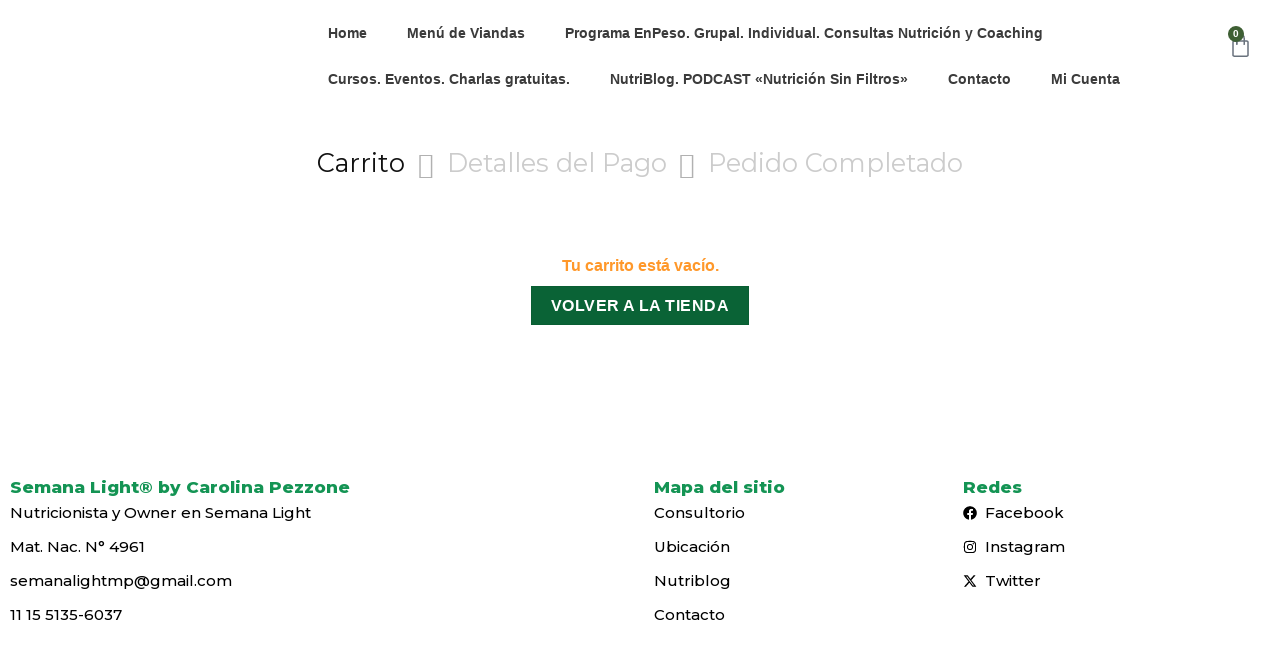

--- FILE ---
content_type: text/html; charset=UTF-8
request_url: https://semanalight.com/cart/?remove_item=291dbc18539ba7e19b8abb7d85aa204e&_wpnonce=1e04949c26
body_size: 44107
content:
<!DOCTYPE html>
<html lang="es">
<head>
	<meta charset="UTF-8">
	<meta name="viewport" content="width=device-width, initial-scale=1.0, viewport-fit=cover" />		<script>(function(html){html.className = html.className.replace(/\bno-js\b/,'js')})(document.documentElement);</script>
<title>Cart &#8211; Semana Light®</title>
<meta name='robots' content='max-image-preview:large, noindex, follow' />

<!-- Google Tag Manager for WordPress by gtm4wp.com -->
<script data-cfasync="false" data-pagespeed-no-defer>
	var gtm4wp_datalayer_name = "dataLayer";
	var dataLayer = dataLayer || [];
	const gtm4wp_use_sku_instead = 1;
	const gtm4wp_currency = 'ARS';
	const gtm4wp_product_per_impression = 10;
	const gtm4wp_clear_ecommerce = false;
	const gtm4wp_datalayer_max_timeout = 2000;

	const gtm4wp_scrollerscript_debugmode         = false;
	const gtm4wp_scrollerscript_callbacktime      = 100;
	const gtm4wp_scrollerscript_readerlocation    = 150;
	const gtm4wp_scrollerscript_contentelementid  = "content";
	const gtm4wp_scrollerscript_scannertime       = 60;
</script>
<!-- End Google Tag Manager for WordPress by gtm4wp.com --><meta name="viewport" content="width=device-width, initial-scale=1" /><link rel='dns-prefetch' href='//sdk.mercadopago.com' />
<link rel='dns-prefetch' href='//capi-automation.s3.us-east-2.amazonaws.com' />
<link rel='dns-prefetch' href='//cdn.jsdelivr.net' />
<link rel='dns-prefetch' href='//fonts.googleapis.com' />
<link rel='dns-prefetch' href='//www.googletagmanager.com' />
<link href='https://fonts.gstatic.com' crossorigin rel='preconnect' />
<link rel='prefetch' href='https://semanalight.com/wp-content/themes/flatsome/assets/js/flatsome.js?ver=43f05e0ca79aa585a6aa' />
<link rel='prefetch' href='https://semanalight.com/wp-content/themes/flatsome/assets/js/chunk.slider.js?ver=3.17.7' />
<link rel='prefetch' href='https://semanalight.com/wp-content/themes/flatsome/assets/js/chunk.popups.js?ver=3.17.7' />
<link rel='prefetch' href='https://semanalight.com/wp-content/themes/flatsome/assets/js/chunk.tooltips.js?ver=3.17.7' />
<link rel='prefetch' href='https://semanalight.com/wp-content/themes/flatsome/assets/js/woocommerce.js?ver=1a392523165907adee6a' />
<link rel="alternate" type="application/rss+xml" title="Semana Light® &raquo; Feed" href="https://semanalight.com/feed/" />
<link rel="alternate" type="application/rss+xml" title="Semana Light® &raquo; Feed de los comentarios" href="https://semanalight.com/comments/feed/" />
<link rel="alternate" title="oEmbed (JSON)" type="application/json+oembed" href="https://semanalight.com/wp-json/oembed/1.0/embed?url=https%3A%2F%2Fsemanalight.com%2Fcart%2F" />
<link rel="alternate" title="oEmbed (XML)" type="text/xml+oembed" href="https://semanalight.com/wp-json/oembed/1.0/embed?url=https%3A%2F%2Fsemanalight.com%2Fcart%2F&#038;format=xml" />
<style id='wp-img-auto-sizes-contain-inline-css' type='text/css'>
img:is([sizes=auto i],[sizes^="auto," i]){contain-intrinsic-size:3000px 1500px}
/*# sourceURL=wp-img-auto-sizes-contain-inline-css */
</style>
<link rel='stylesheet' id='wooco-blocks-css' href='https://semanalight.com/wp-content/plugins/wpc-composite-products/assets/css/blocks.css?ver=7.6.8' type='text/css' media='all' />
<style id='wp-emoji-styles-inline-css' type='text/css'>

	img.wp-smiley, img.emoji {
		display: inline !important;
		border: none !important;
		box-shadow: none !important;
		height: 1em !important;
		width: 1em !important;
		margin: 0 0.07em !important;
		vertical-align: -0.1em !important;
		background: none !important;
		padding: 0 !important;
	}
/*# sourceURL=wp-emoji-styles-inline-css */
</style>
<style id='wp-block-library-inline-css' type='text/css'>
:root{--wp-block-synced-color:#7a00df;--wp-block-synced-color--rgb:122,0,223;--wp-bound-block-color:var(--wp-block-synced-color);--wp-editor-canvas-background:#ddd;--wp-admin-theme-color:#007cba;--wp-admin-theme-color--rgb:0,124,186;--wp-admin-theme-color-darker-10:#006ba1;--wp-admin-theme-color-darker-10--rgb:0,107,160.5;--wp-admin-theme-color-darker-20:#005a87;--wp-admin-theme-color-darker-20--rgb:0,90,135;--wp-admin-border-width-focus:2px}@media (min-resolution:192dpi){:root{--wp-admin-border-width-focus:1.5px}}.wp-element-button{cursor:pointer}:root .has-very-light-gray-background-color{background-color:#eee}:root .has-very-dark-gray-background-color{background-color:#313131}:root .has-very-light-gray-color{color:#eee}:root .has-very-dark-gray-color{color:#313131}:root .has-vivid-green-cyan-to-vivid-cyan-blue-gradient-background{background:linear-gradient(135deg,#00d084,#0693e3)}:root .has-purple-crush-gradient-background{background:linear-gradient(135deg,#34e2e4,#4721fb 50%,#ab1dfe)}:root .has-hazy-dawn-gradient-background{background:linear-gradient(135deg,#faaca8,#dad0ec)}:root .has-subdued-olive-gradient-background{background:linear-gradient(135deg,#fafae1,#67a671)}:root .has-atomic-cream-gradient-background{background:linear-gradient(135deg,#fdd79a,#004a59)}:root .has-nightshade-gradient-background{background:linear-gradient(135deg,#330968,#31cdcf)}:root .has-midnight-gradient-background{background:linear-gradient(135deg,#020381,#2874fc)}:root{--wp--preset--font-size--normal:16px;--wp--preset--font-size--huge:42px}.has-regular-font-size{font-size:1em}.has-larger-font-size{font-size:2.625em}.has-normal-font-size{font-size:var(--wp--preset--font-size--normal)}.has-huge-font-size{font-size:var(--wp--preset--font-size--huge)}.has-text-align-center{text-align:center}.has-text-align-left{text-align:left}.has-text-align-right{text-align:right}.has-fit-text{white-space:nowrap!important}#end-resizable-editor-section{display:none}.aligncenter{clear:both}.items-justified-left{justify-content:flex-start}.items-justified-center{justify-content:center}.items-justified-right{justify-content:flex-end}.items-justified-space-between{justify-content:space-between}.screen-reader-text{border:0;clip-path:inset(50%);height:1px;margin:-1px;overflow:hidden;padding:0;position:absolute;width:1px;word-wrap:normal!important}.screen-reader-text:focus{background-color:#ddd;clip-path:none;color:#444;display:block;font-size:1em;height:auto;left:5px;line-height:normal;padding:15px 23px 14px;text-decoration:none;top:5px;width:auto;z-index:100000}html :where(.has-border-color){border-style:solid}html :where([style*=border-top-color]){border-top-style:solid}html :where([style*=border-right-color]){border-right-style:solid}html :where([style*=border-bottom-color]){border-bottom-style:solid}html :where([style*=border-left-color]){border-left-style:solid}html :where([style*=border-width]){border-style:solid}html :where([style*=border-top-width]){border-top-style:solid}html :where([style*=border-right-width]){border-right-style:solid}html :where([style*=border-bottom-width]){border-bottom-style:solid}html :where([style*=border-left-width]){border-left-style:solid}html :where(img[class*=wp-image-]){height:auto;max-width:100%}:where(figure){margin:0 0 1em}html :where(.is-position-sticky){--wp-admin--admin-bar--position-offset:var(--wp-admin--admin-bar--height,0px)}@media screen and (max-width:600px){html :where(.is-position-sticky){--wp-admin--admin-bar--position-offset:0px}}
/*# sourceURL=/wp-includes/css/dist/block-library/common.min.css */
</style>
<style id='classic-theme-styles-inline-css' type='text/css'>
/*! This file is auto-generated */
.wp-block-button__link{color:#fff;background-color:#32373c;border-radius:9999px;box-shadow:none;text-decoration:none;padding:calc(.667em + 2px) calc(1.333em + 2px);font-size:1.125em}.wp-block-file__button{background:#32373c;color:#fff;text-decoration:none}
/*# sourceURL=/wp-includes/css/classic-themes.min.css */
</style>
<link rel='stylesheet' id='contact-form-7-css' href='https://semanalight.com/wp-content/plugins/contact-form-7/includes/css/styles.css?ver=6.1.4' type='text/css' media='all' />
<link rel='stylesheet' id='ced_cng-style-css' href='https://semanalight.com/wp-content/plugins/one-click-order-reorder/assets/css/style.min.css?ver=1.1.8' type='text/css' media='all' />
<link rel='stylesheet' id='select2-css' href='https://semanalight.com/wp-content/plugins/woocommerce/assets/css/select2.css?ver=10.4.3' type='text/css' media='all' />
<style id='woocommerce-inline-inline-css' type='text/css'>
.woocommerce form .form-row .required { visibility: visible; }
/*# sourceURL=woocommerce-inline-inline-css */
</style>
<link rel='stylesheet' id='wooco-frontend-css' href='https://semanalight.com/wp-content/plugins/wpc-composite-products/assets/css/frontend.css?ver=7.6.8' type='text/css' media='all' />
<link rel='stylesheet' id='elementor-frontend-css' href='https://semanalight.com/wp-content/plugins/elementor/assets/css/frontend.min.css?ver=3.34.2' type='text/css' media='all' />
<link rel='stylesheet' id='widget-image-css' href='https://semanalight.com/wp-content/plugins/elementor/assets/css/widget-image.min.css?ver=3.34.2' type='text/css' media='all' />
<link rel='stylesheet' id='widget-nav-menu-css' href='https://semanalight.com/wp-content/plugins/elementor-pro/assets/css/widget-nav-menu.min.css?ver=3.26.3' type='text/css' media='all' />
<link rel='stylesheet' id='widget-woocommerce-menu-cart-css' href='https://semanalight.com/wp-content/plugins/elementor-pro/assets/css/widget-woocommerce-menu-cart.min.css?ver=3.26.3' type='text/css' media='all' />
<link rel='stylesheet' id='widget-heading-css' href='https://semanalight.com/wp-content/plugins/elementor/assets/css/widget-heading.min.css?ver=3.34.2' type='text/css' media='all' />
<link rel='stylesheet' id='widget-icon-list-css' href='https://semanalight.com/wp-content/plugins/elementor/assets/css/widget-icon-list.min.css?ver=3.34.2' type='text/css' media='all' />
<link rel='stylesheet' id='elementor-post-10954-css' href='https://semanalight.com/wp-content/uploads/elementor/css/post-10954.css?ver=1768967969' type='text/css' media='all' />
<link rel='stylesheet' id='font-awesome-5-all-css' href='https://semanalight.com/wp-content/plugins/elementor/assets/lib/font-awesome/css/all.min.css?ver=3.34.2' type='text/css' media='all' />
<link rel='stylesheet' id='font-awesome-4-shim-css' href='https://semanalight.com/wp-content/plugins/elementor/assets/lib/font-awesome/css/v4-shims.min.css?ver=3.34.2' type='text/css' media='all' />
<link rel='stylesheet' id='elementor-post-11518-css' href='https://semanalight.com/wp-content/uploads/elementor/css/post-11518.css?ver=1768967970' type='text/css' media='all' />
<link rel='stylesheet' id='elementor-post-11481-css' href='https://semanalight.com/wp-content/uploads/elementor/css/post-11481.css?ver=1768967970' type='text/css' media='all' />
<link rel='stylesheet' id='mercadopago_vars_css-css' href='https://semanalight.com/wp-content/plugins/woocommerce-mercadopago/assets/css/public/mp-vars.min.css?ver=8.7.5' type='text/css' media='all' />
<link rel='stylesheet' id='wc_mercadopago_checkout_components-css' href='https://semanalight.com/wp-content/plugins/woocommerce-mercadopago/assets/css/checkouts/mp-plugins-components.min.css?ver=8.7.5' type='text/css' media='all' />
<link rel='stylesheet' id='wc_mercadopago_supertoken_payment_methods-css' href='https://semanalight.com/wp-content/plugins/woocommerce-mercadopago/assets/css/checkouts/super-token/super-token-payment-methods.min.css?ver=8.7.5' type='text/css' media='all' />
<style id='vtmin-inline-css-inline-css' type='text/css'>

		/*CSS for Mimimum Error Msg Display*/
            table.shop_table {clear:left} /*woo-only override, for table following msgs on cart page, but css also hits the same table on checkout page(no effect)*/
            div.vtmin-error {
              margin: 30px 0 0 0%;  /* v1.09.8 */
              /* v1.09.8 */
              /* margin: 30px 0 0 -15%; */
              /* width: 120%; */                
              width: 100%;   /* v1.09.8 */
              background-color: #FFEBE8;
              border-color: #CC0000;
              padding: 5px 0.6em;
              border-radius: 3px 3px 3px 3px;
              border-style: solid;
              border-width: 1px;
              line-height: 12px;
              font-size:10px;
              height:auto;
              float:left;
            }
            /* TEST TEST TEST TEST*********************************/
            /*div.vtmin-error p {  color:red; } */
            
            div.vtmin-error p {font-size:14px;line-height: 18px;}
            div.vtmin-error .error-title {
              color: red;
              font-size: 12px;
              letter-spacing: 0.1em;
              line-height: 2.6em;
              padding-bottom: 2px;
              text-decoration: underline;
              text-transform: uppercase;
            }
            div.vtmin-error .black-font {color:black;}
            div.vtmin-error .errmsg-begin {color:black;margin-left:20px;}
            div.vtmin-error .black-font-italic {color:black; font-style:italic;}
            div.vtmin-error .red-font-italic {color:red; font-style:italic;}
            div.vtmin-error .errmsg-text {color:blue;}
            div.vtmin-error .errmsg-amt-current,
            div.vtmin-error .errmsg-amt-required {  
              font-style:italic;
              }
             
             
             /* ***************************************************************** */
             /* TABLE FORMAT ERROR MSG AREA  */
             /* ***************************************************************** */
            div.vtmin-error #table-error-messages {float:left; color:black; width:100%;}
            div.vtmin-error .table-titles {float:left; width:100%; margin-top:15px;}
            div.vtmin-error .product-column {float:left; width:42%; }
            div.vtmin-error .quantity-column {float:left; width:18%; }
            div.vtmin-error .price-column {float:left; width:15%; } 
            div.vtmin-error .total-column {float:left; /*width:25%; */}
            div.vtmin-error .product-column-title, 
            div.vtmin-error .quantity-column-title, 
            div.vtmin-error .price-column-title, 
            div.vtmin-error .total-column-title {
              text-decoration:underline; 
              } 
            div.vtmin-error .quantity-column-total, 
            div.vtmin-error .total-column-total {
              text-decoration:overline; font-weight:bold; font-style:italic; width:auto;
              }
            div.vtmin-error .table-error-msg {color:blue; float:left; margin:3px 0 3px 20px; font-size:16px;} 
            div.vtmin-error .bold-this {font-weight:bold}
             
            div.vtmin-error .table-msg-line {float:left; width:100%;}
            div.vtmin-error .table-totals-line {float:left; width:100%;}
            div.vtmin-error .table-text-line {float:left; width:100%;}
            
            div.vtmin-error .rule-id {font-size:10px;margin-left:5px;color:black;}
             
            /*2.0.0a begin*/           
                                        
            div#line-cnt1,
            div#line-cnt2,
            div#line-cnt3,
            div#line-cnt4,
            div#line-cnt5,
            div#line-cnt6,
            div#line-cnt7,
            div#line-cnt8,
            div#line-cnt9,
            div#line-cnt10,
            div#line-cnt11,
            div#line-cnt12,
            div#line-cnt13,
            div#line-cnt14,
            div#line-cnt15,
            div#line-cnt16,
            div#line-cnt17,
            div#line-cnt18,
            div#line-cnt19,
            div#line-cnt20 {height:auto;}             
            /*2.0.0a end*/ 
             
            /*alternating colors for rule groups*/
            
            div.vtmin-error .color-grp0 {color:RGB(197, 3, 3);}  /*dark red*/
            div.vtmin-error .color-grp1 {color:RGB(197, 3, 3);}  /*dark red*/
            div.vtmin-error .color-grp2 {color:RGB(197, 3, 3);}  /*dark red*/
            div.vtmin-error .color-grp3 {color:RGB(197, 3, 3);}  /*dark red*/
            div.vtmin-error .color-grp4 {color:RGB(197, 3, 3);}  /*dark red*/
            div.vtmin-error .color-grp5 {color:RGB(197, 3, 3);}  /*dark red*/
            div.vtmin-error .color-grp6 {color:RGB(197, 3, 3);}  /*dark red*/
            div.vtmin-error .color-grp7 {color:RGB(197, 3, 3);}  /*dark red*/
            div.vtmin-error .color-grp8 {color:RGB(197, 3, 3);}  /*dark red*/
            div.vtmin-error .color-grp9 {color:RGB(197, 3, 3);}  /*dark red*/
            div.vtmin-error .color-grp10 {color:RGB(197, 3, 3);}  /*dark red*/
            div.vtmin-error .color-grp11 {color:RGB(197, 3, 3);}  /*dark red*/
            div.vtmin-error .color-grp12 {color:RGB(197, 3, 3);}  /*dark red*/
            div.vtmin-error .color-grp13 {color:RGB(197, 3, 3);}  /*dark red*/
            div.vtmin-error .color-grp14 {color:RGB(197, 3, 3);}  /*dark red*/
            div.vtmin-error .color-grp15 {color:RGB(197, 3, 3);}  /*dark red*/
            div.vtmin-error .color-grp16 {color:RGB(197, 3, 3);}  /*dark red*/
            div.vtmin-error .color-grp17 {color:RGB(197, 3, 3);}  /*dark red*/
            div.vtmin-error .color-grp18 {color:RGB(197, 3, 3);}  /*dark red*/
            div.vtmin-error .color-grp19 {color:RGB(197, 3, 3);}  /*dark red*/
            div.vtmin-error .color-grp20 {color:RGB(197, 3, 3);}  /*dark red*/
            div.vtmin-error .color-xgrp1 {color:RGB(0, 255, 5);}  /*neon green*/            
            div.vtmin-error .color-xgrp2 {color:RGB(255, 93, 0);}  /*orange*/
            div.vtmin-error .color-xgrp3 {color:RGB(0, 115, 2);}  /*dark green*/
            div.vtmin-error .color-xgrp4 {color:RGB(244, 56, 56);}  /*light red*/
            div.vtmin-error .color-xgrp5 {color:RGB(255, 200, 0);}  /*ochre*/ 
            div.vtmin-error .color-xgrp6 {color:RGB(74, 178, 255);}  /*light blue*/
            div.vtmin-error .color-xgrp7 {color:RGB(37, 163, 162);}  /*dark teal*/                        
            div.vtmin-error .color-xgrp8 {color:RGB(47, 255, 253);}  /*light teal*/
            div.vtmin-error .color-xgrp9 {color:RGB(72, 157, 74);}  /*med green*/
            div.vtmin-error .color-xgrp10 {color:RGB(142, 146, 144);}  /*med grey*/            
            div.vtmin-error .color-xgrp11 {color:RGB(5, 71, 119);}  /*dark blue*/           
            div.vtmin-error .color-xgrp12 {color:RGB(0,0,0);}  /*black*/
           
/*# sourceURL=vtmin-inline-css-inline-css */
</style>
<link rel='stylesheet' id='flatsome-main-css' href='https://semanalight.com/wp-content/themes/flatsome/assets/css/flatsome.css?ver=3.17.7' type='text/css' media='all' />
<style id='flatsome-main-inline-css' type='text/css'>
@font-face {
				font-family: "fl-icons";
				font-display: block;
				src: url(https://semanalight.com/wp-content/themes/flatsome/assets/css/icons/fl-icons.eot?v=3.17.7);
				src:
					url(https://semanalight.com/wp-content/themes/flatsome/assets/css/icons/fl-icons.eot#iefix?v=3.17.7) format("embedded-opentype"),
					url(https://semanalight.com/wp-content/themes/flatsome/assets/css/icons/fl-icons.woff2?v=3.17.7) format("woff2"),
					url(https://semanalight.com/wp-content/themes/flatsome/assets/css/icons/fl-icons.ttf?v=3.17.7) format("truetype"),
					url(https://semanalight.com/wp-content/themes/flatsome/assets/css/icons/fl-icons.woff?v=3.17.7) format("woff"),
					url(https://semanalight.com/wp-content/themes/flatsome/assets/css/icons/fl-icons.svg?v=3.17.7#fl-icons) format("svg");
			}
/*# sourceURL=flatsome-main-inline-css */
</style>
<link rel='stylesheet' id='flatsome-shop-css' href='https://semanalight.com/wp-content/themes/flatsome/assets/css/flatsome-shop.css?ver=3.17.7' type='text/css' media='all' />
<link rel='stylesheet' id='flatsome-style-css' href='https://semanalight.com/wp-content/themes/flatsome-child/style.css?ver=3.0' type='text/css' media='all' />
<link rel='stylesheet' id='flatsome-googlefonts-css' href='//fonts.googleapis.com/css?family=Montserrat%3Aregular%2C800%2C500%2C500%2Cregular&#038;display=swap&#038;ver=3.9' type='text/css' media='all' />
<link rel='stylesheet' id='elementor-gf-local-roboto-css' href='http://semanalight.com/wp-content/uploads/elementor/google-fonts/css/roboto.css?ver=1737593414' type='text/css' media='all' />
<link rel='stylesheet' id='elementor-gf-local-robotoslab-css' href='http://semanalight.com/wp-content/uploads/elementor/google-fonts/css/robotoslab.css?ver=1737593419' type='text/css' media='all' />
<link rel='stylesheet' id='elementor-gf-local-montserrat-css' href='http://semanalight.com/wp-content/uploads/elementor/google-fonts/css/montserrat.css?ver=1737593429' type='text/css' media='all' />
<script type="text/javascript" src="https://semanalight.com/wp-includes/js/jquery/jquery.min.js?ver=3.7.1" id="jquery-core-js"></script>
<script type="text/javascript" src="https://semanalight.com/wp-includes/js/jquery/jquery-migrate.min.js?ver=3.4.1" id="jquery-migrate-js"></script>
<script type="text/javascript" src="https://semanalight.com/wp-includes/js/dist/hooks.min.js?ver=dd5603f07f9220ed27f1" id="wp-hooks-js"></script>
<script type="text/javascript" src="https://semanalight.com/wp-includes/js/dist/i18n.min.js?ver=c26c3dc7bed366793375" id="wp-i18n-js"></script>
<script type="text/javascript" id="wp-i18n-js-after">
/* <![CDATA[ */
wp.i18n.setLocaleData( { 'text direction\u0004ltr': [ 'ltr' ] } );
//# sourceURL=wp-i18n-js-after
/* ]]> */
</script>
<script type="text/javascript" src="https://semanalight.com/wp-content/plugins/woocommerce/assets/js/jquery-blockui/jquery.blockUI.min.js?ver=2.7.0-wc.10.4.3" id="wc-jquery-blockui-js" data-wp-strategy="defer"></script>
<script type="text/javascript" id="wc-add-to-cart-js-extra">
/* <![CDATA[ */
var wc_add_to_cart_params = {"ajax_url":"/wp-admin/admin-ajax.php","wc_ajax_url":"/?wc-ajax=%%endpoint%%","i18n_view_cart":"Ver carrito","cart_url":"https://semanalight.com/cart/","is_cart":"1","cart_redirect_after_add":"no"};
//# sourceURL=wc-add-to-cart-js-extra
/* ]]> */
</script>
<script type="text/javascript" src="https://semanalight.com/wp-content/plugins/woocommerce/assets/js/frontend/add-to-cart.min.js?ver=10.4.3" id="wc-add-to-cart-js" defer="defer" data-wp-strategy="defer"></script>
<script type="text/javascript" src="https://semanalight.com/wp-content/plugins/woocommerce/assets/js/js-cookie/js.cookie.min.js?ver=2.1.4-wc.10.4.3" id="wc-js-cookie-js" data-wp-strategy="defer"></script>
<script type="text/javascript" id="woocommerce-js-extra">
/* <![CDATA[ */
var woocommerce_params = {"ajax_url":"/wp-admin/admin-ajax.php","wc_ajax_url":"/?wc-ajax=%%endpoint%%","i18n_password_show":"Mostrar contrase\u00f1a","i18n_password_hide":"Ocultar contrase\u00f1a"};
//# sourceURL=woocommerce-js-extra
/* ]]> */
</script>
<script type="text/javascript" src="https://semanalight.com/wp-content/plugins/woocommerce/assets/js/frontend/woocommerce.min.js?ver=10.4.3" id="woocommerce-js" data-wp-strategy="defer"></script>
<script type="text/javascript" id="wc-country-select-js-extra">
/* <![CDATA[ */
var wc_country_select_params = {"countries":"{\"AR\":{\"C\":\"Ciudad Aut\\u00f3noma de Buenos Aires\",\"B\":\"Buenos Aires\",\"K\":\"Catamarca\",\"H\":\"Chaco\",\"U\":\"Chubut\",\"X\":\"C\\u00f3rdoba\",\"W\":\"Corrientes\",\"E\":\"Entre R\\u00edos\",\"P\":\"Formosa\",\"Y\":\"Jujuy\",\"L\":\"La Pampa\",\"F\":\"La Rioja\",\"M\":\"Mendoza\",\"N\":\"Misiones\",\"Q\":\"Neuqu\\u00e9n\",\"R\":\"R\\u00edo Negro\",\"A\":\"Salta\",\"J\":\"San Juan\",\"D\":\"San Luis\",\"Z\":\"Santa Cruz\",\"S\":\"Santa Fe\",\"G\":\"Santiago del Estero\",\"V\":\"Tierra del Fuego\",\"T\":\"Tucum\\u00e1n\"}}","i18n_select_state_text":"Elige una opci\u00f3n\u2026","i18n_no_matches":"No se han encontrado coincidencias","i18n_ajax_error":"Error al cargar","i18n_input_too_short_1":"Por favor, introduce 1 o m\u00e1s caracteres","i18n_input_too_short_n":"Por favor, introduce %qty% o m\u00e1s caracteres","i18n_input_too_long_1":"Por favor, borra 1 car\u00e1cter.","i18n_input_too_long_n":"Por favor, borra %qty% caracteres","i18n_selection_too_long_1":"Solo puedes seleccionar 1 art\u00edculo","i18n_selection_too_long_n":"Solo puedes seleccionar %qty% art\u00edculos","i18n_load_more":"Cargando m\u00e1s resultados\u2026","i18n_searching":"Buscando\u2026"};
//# sourceURL=wc-country-select-js-extra
/* ]]> */
</script>
<script type="text/javascript" src="https://semanalight.com/wp-content/plugins/woocommerce/assets/js/frontend/country-select.min.js?ver=10.4.3" id="wc-country-select-js" defer="defer" data-wp-strategy="defer"></script>
<script type="text/javascript" id="wc-address-i18n-js-extra">
/* <![CDATA[ */
var wc_address_i18n_params = {"locale":"{\"default\":{\"first_name\":{\"label\":\"Nombre\",\"required\":true,\"class\":[\"form-row-first\"],\"autocomplete\":\"given-name\",\"priority\":10},\"last_name\":{\"label\":\"Apellidos\",\"required\":true,\"class\":[\"form-row-last\"],\"autocomplete\":\"family-name\",\"priority\":20},\"country\":{\"type\":\"country\",\"label\":\"Pa\\u00eds / Regi\\u00f3n\",\"required\":true,\"class\":[\"form-row-wide\",\"address-field\",\"update_totals_on_change\"],\"autocomplete\":\"country\",\"priority\":40},\"address_1\":{\"label\":\"Direcci\\u00f3n de la calle\",\"placeholder\":\"Nombre de la calle y n\\u00famero de la casa\",\"required\":true,\"class\":[\"address-field\",\"form-row-first\"],\"autocomplete\":\"address-line1\",\"priority\":50},\"address_2\":{\"label\":\"Apartamento, habitaci\\u00f3n, escalera, etc.\",\"label_class\":[],\"placeholder\":\"Apartamento, habitaci\\u00f3n, etc. (opcional)\",\"class\":[\"address-field\",\"form-row-last\"],\"autocomplete\":\"address-line2\",\"priority\":60,\"required\":false},\"city\":{\"label\":\"Poblaci\\u00f3n\",\"required\":true,\"class\":[\"form-row-wide\",\"address-field\"],\"autocomplete\":\"address-level2\",\"priority\":70},\"state\":{\"type\":\"state\",\"label\":\"Regi\\u00f3n / Provincia\",\"required\":true,\"class\":[\"form-row-wide\",\"address-field\"],\"validate\":[\"state\"],\"autocomplete\":\"address-level1\",\"priority\":80},\"postcode\":{\"label\":\"C\\u00f3digo postal / ZIP\",\"required\":true,\"class\":[\"form-row-wide\",\"address-field\"],\"validate\":[\"postcode\"],\"autocomplete\":\"postal-code\",\"priority\":90}},\"AR\":{\"first_name\":{\"label\":\"Nombre\",\"required\":true,\"class\":[\"form-row-first\"],\"autocomplete\":\"given-name\",\"priority\":10},\"last_name\":{\"label\":\"Apellidos\",\"required\":true,\"class\":[\"form-row-last\"],\"autocomplete\":\"family-name\",\"priority\":20},\"country\":{\"type\":\"country\",\"label\":\"Pa\\u00eds / Regi\\u00f3n\",\"required\":true,\"class\":[\"form-row-wide\",\"address-field\",\"update_totals_on_change\"],\"autocomplete\":\"country\",\"priority\":40},\"address_1\":{\"label\":\"Direcci\\u00f3n de la calle\",\"placeholder\":\"Nombre de la calle y n\\u00famero de la casa\",\"required\":true,\"class\":[\"address-field\",\"form-row-first\"],\"autocomplete\":\"address-line1\",\"priority\":50},\"address_2\":{\"label\":\"Apartamento, habitaci\\u00f3n, escalera, etc.\",\"label_class\":[],\"placeholder\":\"Apartamento, habitaci\\u00f3n, etc. (opcional)\",\"class\":[\"address-field\",\"form-row-last\"],\"autocomplete\":\"address-line2\",\"priority\":60,\"required\":false},\"city\":{\"label\":\"Poblaci\\u00f3n\",\"required\":true,\"class\":[\"form-row-wide\",\"address-field\"],\"autocomplete\":\"address-level2\",\"priority\":70},\"state\":{\"type\":\"state\",\"label\":\"Regi\\u00f3n / Provincia\",\"required\":true,\"class\":[\"form-row-wide\",\"address-field\"],\"validate\":[\"state\"],\"autocomplete\":\"address-level1\",\"priority\":80},\"postcode\":{\"label\":\"C\\u00f3digo postal / ZIP\",\"required\":true,\"class\":[\"form-row-wide\",\"address-field\"],\"validate\":[\"postcode\"],\"autocomplete\":\"postal-code\",\"priority\":90}}}","locale_fields":"{\"address_1\":\"#billing_address_1_field, #shipping_address_1_field\",\"address_2\":\"#billing_address_2_field, #shipping_address_2_field\",\"state\":\"#billing_state_field, #shipping_state_field, #calc_shipping_state_field\",\"postcode\":\"#billing_postcode_field, #shipping_postcode_field, #calc_shipping_postcode_field\",\"city\":\"#billing_city_field, #shipping_city_field, #calc_shipping_city_field\"}","i18n_required_text":"obligatorio","i18n_optional_text":"opcional"};
//# sourceURL=wc-address-i18n-js-extra
/* ]]> */
</script>
<script type="text/javascript" src="https://semanalight.com/wp-content/plugins/woocommerce/assets/js/frontend/address-i18n.min.js?ver=10.4.3" id="wc-address-i18n-js" defer="defer" data-wp-strategy="defer"></script>
<script type="text/javascript" id="wc-cart-js-extra">
/* <![CDATA[ */
var wc_cart_params = {"ajax_url":"/wp-admin/admin-ajax.php","wc_ajax_url":"/?wc-ajax=%%endpoint%%","update_shipping_method_nonce":"cabb4a5e67","apply_coupon_nonce":"f88472915a","remove_coupon_nonce":"1dce9020b4"};
//# sourceURL=wc-cart-js-extra
/* ]]> */
</script>
<script type="text/javascript" src="https://semanalight.com/wp-content/plugins/woocommerce/assets/js/frontend/cart.min.js?ver=10.4.3" id="wc-cart-js" defer="defer" data-wp-strategy="defer"></script>
<script type="text/javascript" src="https://semanalight.com/wp-content/plugins/woocommerce/assets/js/selectWoo/selectWoo.full.min.js?ver=1.0.9-wc.10.4.3" id="selectWoo-js" defer="defer" data-wp-strategy="defer"></script>
<script type="text/javascript" id="zxcvbn-async-js-extra">
/* <![CDATA[ */
var _zxcvbnSettings = {"src":"https://semanalight.com/wp-includes/js/zxcvbn.min.js"};
//# sourceURL=zxcvbn-async-js-extra
/* ]]> */
</script>
<script type="text/javascript" src="https://semanalight.com/wp-includes/js/zxcvbn-async.min.js?ver=1.0" id="zxcvbn-async-js"></script>
<script type="text/javascript" id="password-strength-meter-js-extra">
/* <![CDATA[ */
var pwsL10n = {"unknown":"Fortaleza de la contrase\u00f1a desconocida","short":"Muy d\u00e9bil","bad":"D\u00e9bil","good":"Medio","strong":"Fuerte","mismatch":"No coinciden"};
//# sourceURL=password-strength-meter-js-extra
/* ]]> */
</script>
<script type="text/javascript" id="password-strength-meter-js-translations">
/* <![CDATA[ */
( function( domain, translations ) {
	var localeData = translations.locale_data[ domain ] || translations.locale_data.messages;
	localeData[""].domain = domain;
	wp.i18n.setLocaleData( localeData, domain );
} )( "default", {"translation-revision-date":"2025-11-12 21:16:09+0000","generator":"GlotPress\/4.0.3","domain":"messages","locale_data":{"messages":{"":{"domain":"messages","plural-forms":"nplurals=2; plural=n != 1;","lang":"es"},"%1$s is deprecated since version %2$s! Use %3$s instead. Please consider writing more inclusive code.":["\u00a1%1$s est\u00e1 obsoleto desde la versi\u00f3n %2$s! Usa %3$s en su lugar. Por favor, plant\u00e9ate escribir un c\u00f3digo m\u00e1s inclusivo."]}},"comment":{"reference":"wp-admin\/js\/password-strength-meter.js"}} );
//# sourceURL=password-strength-meter-js-translations
/* ]]> */
</script>
<script type="text/javascript" src="https://semanalight.com/wp-admin/js/password-strength-meter.min.js?ver=6.9" id="password-strength-meter-js"></script>
<script type="text/javascript" id="wc-password-strength-meter-js-extra">
/* <![CDATA[ */
var wc_password_strength_meter_params = {"min_password_strength":"3","stop_checkout":"","i18n_password_error":"Por favor, introduce una contrase\u00f1a m\u00e1s fuerte.","i18n_password_hint":"Sugerencia: La contrase\u00f1a debe ser de al menos doce caracteres. Para hacerla m\u00e1s fuerte usa may\u00fasculas y min\u00fasculas, n\u00fameros y s\u00edmbolos como ! \" ? $ % ^ y )."};
//# sourceURL=wc-password-strength-meter-js-extra
/* ]]> */
</script>
<script type="text/javascript" src="https://semanalight.com/wp-content/plugins/woocommerce/assets/js/frontend/password-strength-meter.min.js?ver=10.4.3" id="wc-password-strength-meter-js" defer="defer" data-wp-strategy="defer"></script>
<script type="text/javascript" src="https://semanalight.com/wp-content/plugins/duracelltomi-google-tag-manager/dist/js/analytics-talk-content-tracking.js?ver=1.22.3" id="gtm4wp-scroll-tracking-js"></script>
<script type="text/javascript" src="https://semanalight.com/wp-content/plugins/elementor/assets/lib/font-awesome/js/v4-shims.min.js?ver=3.34.2" id="font-awesome-4-shim-js"></script>
<script type="text/javascript" src="https://semanalight.com/wp-content/plugins/minimum-purchase-for-woocommerce/woo-integration/js/vtmin-clear-cart-msgs.js?ver=6.9" id="vtmin-clear-cart-msgs-js"></script>
<link rel="https://api.w.org/" href="https://semanalight.com/wp-json/" /><link rel="alternate" title="JSON" type="application/json" href="https://semanalight.com/wp-json/wp/v2/pages/7" /><link rel="EditURI" type="application/rsd+xml" title="RSD" href="https://semanalight.com/xmlrpc.php?rsd" />
<meta name="generator" content="WordPress 6.9" />
<meta name="generator" content="WooCommerce 10.4.3" />
<link rel="canonical" href="https://semanalight.com/cart/" />
<link rel='shortlink' href='https://semanalight.com/?p=7' />
<meta name="generator" content="Site Kit by Google 1.170.0" /><style type="text/css" id="simple-css-output">.categorias h2 { color: #0a6337; line-height: 25px; margin-top: 22px;}.categorias span { color: #fff; border-radius: 99px; padding: 3px; padding-right: 10px; padding-left: 10px; margin-top: 25px; display: block; width: fit-content; font-size: 14px;}li#menu-item-11097 a { color: #dae11e;}ul.woocommerce-error.message-wrapper { outline: none;}ul.wc_payment_methods.payment_methods.methods label { font-weight: 700;}.dd-options { border: none; display: none!important;}.dd-selected { cursor: default;}span.dd-pointer { display: none;}.wooco_component_name { display: none;}.dd-options { box-shadow: 0px 1px 78px #8d8d8d !important;}.payment_box.payment_method_bacs p { float: unset!important; margin-top: 10px; line-height: 19px;}aside#woocommerce_product_categories-4 { background: #ffffff; padding: 13px; border: 1px solid #d3d3d3; border-radius: 9px;}label.shipping__list_label { background: #dae11e; border-radius: 99px; font-weight: 500; padding-left: 10px; padding-right: 10px; color: #000;}.message-container.container.medium-text-center { color: #ff982a; font-weight: 600; margin: 0;}/* Elimina el borde superior del menú principal */ul.elementor-nav-menu > li.menu-item { border-top: none !important;}/* Mantén el borde superior en los submenús */ul.elementor-nav-menu .sub-menu li.menu-item { border-top: 1px solid #222 !important;}body{background: #fff!important;}.archive.term-combos-armados span.price, .single-product.product-category-combos-armados span.price{ font-weight: 600; color: #0e633e; line-height: 18px; margin-top: 5px;}a.button.white.hace { font-size: 13px; font-weight: 500; width: 250px; padding-top: 10px; padding-bottom: 10px; margin-top: 16px; color: #0a6336;}.term-menu-caliente-del-dia .message-container.container.medium-text-center{display:none;}a.button.white.hace:hover { background: #d6dd27!important; color: #0a6336 !important; box-shadow: none;}.coupon button { text-shadow: none; color: #fff; font-weight: 500;}button#place_order { width: 100%; height: 60px; border-radius: 3px; border: 0;}.footer-text.inline-block.small-block { color: #fff;}.badge-inner.callout-new-bg.is-small.new-bubble { background: #fff; color: #0d6439; border-radius: 0px 5px 5px 0; font-size: 13px; padding-right: 6px; line-height: 25px;}.cart_totals tbody th { font-weight: 500;}ul.dd-options.dd-click-off-close li:first-child { display: none;}.wooco_components .wooco_component { border-bottom: 0;}a.comprar { background: #dae11e; color: #222; padding: 9px; border-radius: 5px; width: 282px; text-align: center; display: block; letter-spacing: 0px; font-size: 16px; margin-bottom: 20px; font-weight: 600;}.product_cat-combos-armados .wooco-alert { padding: 6px 10px 6px 14px; border-left: 4px solid #222; background-color: #fcffa0!important; font-size: 14px; color: #323232!important; font-weight: 600;}.wooco_component_product_selection .dd-option-image, .wooco_component_product_selection .dd-selected-image { max-width: 60px; border-radius: 3px; padding: 5px;}.wooco_component_product_selection .dd-select{border-radius:5px;}.wooco_components .wooco_component { display: inline-block; width: 45%; margin-right: 5%;}button.single_add_to_cart_button.button.alt { font-weight: 500; text-transform: capitalize; border: 0; background: #96d72e; border-radius: 3px; font-size: 14px; height: 41px; letter-spacing: 0;}.product_cat-combos-armados p.price.product-page-price { background: #E1E74B; font-size: 15px; width: fit-content; border-radius: 99px; padding: 10px; color: #222; font-weight: 500;}.wooco_component_product_selection .dd-selected-text, .wooco_component_product_selection .dd-option-text { color: #222;}.menu-del-dia { border-radius: 40px;}.product_cat-combos-armados .wooco-alert { padding: 6px 10px 6px 14px; border-left: 4px solid #222; background-color: #f5ffe4; font-size: 14px; color: #046b3f; font-weight: 600;}.product_cat-combos-armados .product-gallery { display: none;}.categorias .light span{background: #0a6337;}.categorias .fit span{background: #efa21f;}.categorias .plant span{background: #6abb46;}.categorias .postres span{background: #96d72e;}.destacados h3 { color: #0a6337; font-size: 24px; line-height: 31px; margin-top: 25px;}.destacados p { color: #0a6337;}.destacados a { background: #0a6337; color: #fff; border-radius: 99px; padding-right: 10px; padding-left: 10px; padding-top: 5px; padding-bottom: 5px; font-size: 15px;}.destacados .col-inner { border: 2px solid #096337; border-radius: 10px; padding: 34px;}.shop h2 { color: #046b3f;}.shop span.tresc-cal { background: #0a6337; border-radius: 99px; color: #fff; padding-right: 10px; padding-left: 10px; padding-top: 5px; padding-bottom: 5px; font-size: 15px;}span.cuatro-cal { background: #efa21f; border-radius: 99px; color: #fff; padding-right: 10px; padding-left: 10px; padding-top: 5px; padding-bottom: 5px; font-size: 15px;}a.checkout-button.button.alt.wc-forward { height: 60px; line-height: 61px; border-radius: 2px; border: 0;}span.detox { background: #6abb46; border-radius: 99px; color: #fff; padding-right: 10px; padding-left: 10px; padding-top: 5px; padding-bottom: 5px; font-size: 15px;}span.ciento-cal { background: #96d72e; border-radius: 99px; color: #fff; padding-right: 10px; padding-left: 10px; padding-top: 5px; padding-bottom: 5px; font-size: 15px;}.widget .current-cat>a { color: #0a6336; font-weight: bolder;}.dark .widget a:hover, .dark a:hover { color: #000;}.absolute-footer.dark { color: hsla(0,0%,100%,.5); padding-bottom: 0;}.footer-text a:hover { color: #fff; text-decoration: underline;}.off-canvas .nav-vertical>li>a { color: #fff; text-transform: uppercase; font-size: 13px; line-height: 17px;}.off-canvas-left .mfp-content { background: #111;}.icon-angle-down:before { content: ""; color: #fff;}i.icon-angle-down { color: #ffffff!important;}.nav:not(.nav-slide) .active>.children { padding-bottom: 0;}.off-canvas .nav-vertical li li>a { padding-bottom: 10px; padding-top: 10px; color: #fff; font-size: 13px;}.offer-right { display: inline-block; vertical-align: middle;}.offer-left { display: inline-block; margin-left: 15px;}.archive .destacados .col-inner { padding: 5px;}.archive .destacados h3 { margin-bottom: 0;}.term-description p { color: #0a6337; margin-bottom: 35px;}a { color: #111111; text-decoration: none;}.product_cat-vianda-fit .badge-inner.callout-new-bg.is-small.new-bubble { background: #ffffff; color: #efa21f; font-weight: 500; border-radius: 88px; border: 1px solid;}.product_cat-vianda-light .badge-inner.callout-new-bg.is-small.new-bubble { background: #ffffff; color: #046b3f; font-weight: 500; border-radius: 88px; border: 1px solid;padding:5px;}.product-info .price { font-weight: 500;}button.single_add_to_cart_button.button.alt.wp-element-button { text-transform: capitalize; font-weight: 500; border: 0; border-radius: 3px;}.der, .izq { display: inline-block; vertical-align: middle;}.der h4 { text-transform: uppercase; color: #0a6337; font-size: 33px; width: 63%; line-height: 30px; margin-top: 35px; margin-left: 10px;}.der h4 span { color: #6abb46;}.zonas .row .col-inner { border: 2px solid #0a6337; border-radius: 20px; padding: 37px!important;}.zonas p { font-size: 17px; color: #111;}.zonas p span { background: #dae11e; border-radius: 99px; padding-left: 10px; padding-right: 10px; padding-top: 4px; padding-bottom: 4px;}p.habiles { border-top: 2px solid #0a6337; padding-top: 20px; font-size: 18px;}.zonas ul li h5 { text-transform: uppercase; color: #0a6337; font-size: 17px;}.zonas ul li { float: left; list-style: none; width: 45%;}.contenedor-izq { float: left; width: 52%; vertical-align: middle; margin-right: 20px; margin-left: 15px; margin-top: 10px;}.contenedor-der { float: left; width: 40%; vertical-align: middle;margin-top:10px;}br.salto { display: none;}p.pNone {margin: 0;}.promos span{text-transform: uppercase;color: #0a6336;letter-spacing: 1px;font-size: 14px;}.promos .OFF{color: #0a6336;font-size: 32px;font-weight: bold;margin: 0;}.footer-info .envios ul li {padding: 0;margin: 0;margin-bottom: 7px;list-style: disc;}.footer-info .envios h6{font-size: 15px;color: #fff;opacity: 1;margin-bottom: 31px;}.footer-info .horarios h6 {color: #fff;opacity: 1;/* margin-bottom: 15px; */margin-top: 30px;}.cart-discount { background-color: #8effc6; font-size: .85em; color: #0A6336;}a.zonas {padding-bottom: 5px;/* background: #d8f1e4; */color: #0a6336;border-radius: 30px;padding-left: 10px;padding-right: 10px;padding-top: 3px;font-size: 16px;}span.woocommerce-Price-amount.amount {color: #0a6336;}.price-wrapper {margin-bottom: 20px;}.archive .page-title-inner, .woocommerce-shipping-destination, .shipping-calculator-button{display:none;}.row.category-page-row {padding-top: 0;}a.woocommerce-button.button.ced_my_account_place_same_order { display: none;}.col-prom {padding:5px;}.col-prom .col-inner {background: #fff;padding-left: 10px;border-radius: 4px;box-shadow: 0px 1px 1px rgba(0, 0, 0,0.1);}.product_tag-packs h1, .product_tag-packs .product-short-description p{color:#fff; }.banner-bg .overlay {background-color: #0A6336!important;}p.lead, a.lead {font-size: 1.3em;color: #fff;}.woosb-cart-item td.product-quantity, th.product-quantity, .woosb-cart-item strong.product-quantity, .woosb-cart-item span.mobile-product-price__qty{display: none;}.box-text-products .add-to-cart-button {font-size: 13px;}.home h5.uppercase {font-size: 14px;line-height: 17px;background: #dae000;color: #07532d;display: inline-block;padding: 6px 20px;width: unset;border-radius: 30px;margin: 14% 0 0;}.product_tag-packs form.cart{margin-top:25px;text-align:center; }.variations td {vertical-align: middle;padding: .2em 0;border: 0;width: 100%;float: left;}.sticky-add-to-cart--active, #wrapper, #main, #main.dark { background-color: #fff!important;}a.primary.is-small.mb-0.button.product_type_simple.add_to_cart_button.ajax_add_to_cart.is-outline, a.primary.is-small.mb-0.button.product_type_composite.add_to_cart_button.is-outline, .category-page-row a.button.product_type_simple.add_to_cart_button.ajax_add_to_cart, .category-page-row button.single_add_to_cart_button.button, .related a.button.product_type_simple.add_to_cart_button.ajax_add_to_cart, .related button.single_add_to_cart_button.button, a.primary.is-small.mb-0.button.wp-element-button.product_type_composite.add_to_cart_button.is-outline, a.primary.is-small.mb-0.button.wp-element-button.product_type_simple.add_to_cart_button.ajax_add_to_cart.is-outline { border-radius: 2px; text-transform: capitalize; border: 1px solid; line-height: 30px; font-weight: 600;}.cat-item-21{display:none!important;}.product_tag-packs .product-short-description{text-align:center; }span.amount, .product-title {color: #0A6336;}label {margin: 0!important;font-weight: normal;padding: 0;}a.accordion-title.plain.active {display: none;}.accordion-inner {font-size: 21px;color: #0A6336;padding-left: 0;}.accordion-inner a {border: 2px solid #0A6334;border-radius: 1px;font-size: 21px;margin-left: 7px;color: #0a6336;padding-left: 10px;padding-right: 10px;padding-top: 3px;padding-bottom: 5px;}li.menu-item {border-top: 1px solid #222!important;}i.icon-angle-down{color: #0f6d3d!important;}li.menu-item a.nav-top-link {color: #0f6d3d;font-size: 15px;padding: 10px;padding-left: 23px;}.nav-vertical>li>ul li a {color: #fff;}.nav-vertical>li>ul li a:hover {color: #d9de2c;}.tax-product_tag #main{margin-top:20px;}section.banner-home {min-height: 500px;}.banner-home > .bg-fill {background-image: linear-gradient(to right, #08753e 32%, #07532d 32%);}.banner-home .pNone > img {border-radius: 999px;}.banner-home .large-7 > .col-inner {padding-left: 50px;}.banner-home h1{font-size: 46px;line-height: 50px;margin: 30px 0 5px;}.banner-home h1 + p {color: #dae000;font-size: 20px;margin-bottom: 40px;}.banner-home .banner-boton {font-size: 24px;font-weight: unset;min-height: 52px;min-width: 225px;line-height: 46px;padding: 0;}.banner-home .banner-boton > span {color: #07532d;font-weight: unset;}.banner-home .button{margin:0;}.product_tag-packs .product-info {position:absolute;}.product_tag-packs .product-main{padding:0;}.product_tag-packs .product-main .row{max-width: 100%;}.precio-pack p .antes{text-decoration: line-through;display: inline-block;margin-right: 10px; }.product_tag-packs .product-gallery{height: 175em;max-width: 100%;-ms-flex-preferred-size: 100%;flex-basis: 100%;background: url(https://semanalight.com/wp-content/uploads/2018/04/back-viandas-1.jpg);background-repeat: no-repeat;background-color:#0A6336;}a.reset_variations {display: none!important;}.woosb-title-inner {height: 40px;}.product_tag-packs select#pa_guarnicion {color: #fff!important;box-shadow: none;font-size: 12px;height: 20px;line-height:20px;}.product_tag-packs select#pa_guarnicion option{background: #0a6336;}.product_tag-packs .product-gallery img, .next-prev-thumbs, .product_tag-packs .woocommerce-breadcrumb,.product_tag-packs .is-divider, .product_tag-packs .product_meta {display:none;}h2.title-contacto{color:#0a6336}table.variations {margin-bottom: 0;}.form-contacto input.wpcf7-form-control.wpcf7-submit {border-radius: 3px;width: 100px;height: 40px;}.wpcf7-response-output.wpcf7-display-none {border: none;padding-left:0;}p.ancla{margin:0;}.product_tag-packs .product-info {padding:0;}.woosb-wrap{margin-top:70px;background:#0a6336;}.product_tag-packs .product-info h1 {margin-top: 60px;text-align:center;}.woosb-cart-item td.product-quantity input[type='button']{display:none;}.woosb-cart-item td.product-quantity input[type='number']{pointer-events:none;}.product_tag-packs p.price.product-page-price {display: none;}.product_tag-packs tr.woosb-product {background: #07532d;}.product_tag-packs td.woosb-thumb {margin: 0 auto;display: block;}.product_tag-packs td.woosb-title {padding-left: 20px!important;width: 100%;border: 0;padding-bottom: 10px;}p.catorce, p.veintiocho, p.cincuentayseis{font-size: 35px!important;margin: 0;margin-bottom: 10px;}.button-platos a{background: #fff;padding: 10px 29px;border-radius: 99px;color: #000;font-size: 17px;letter-spacing: 2px;}form.woocommerce-ordering, .woocommerce-result-count, .woocommerce-breadcrumb {display: none;}.related-products-wrapper h3{text-transform: capitalize;letter-spacing: 0;}.badge.callout.badge-square {height: 1.8em;width: 3.8em;}.callout.badge.badge-square .badge-inner.secondary.on-sale {font-size: 14px;}.product_cat-300-calorias div.badge.callout.badge-square .badge-inner{background: #E4CC24;}.product_cat-450-calorias div.badge.callout.badge-square .badge-inner{background: #FD2E04;}.product_tag-packs .quantity.buttons_added {display: none;}.woosb-products .woosb-product .woosb-title .woosb-title-inner a, .woosb-products .woosb-product .woosb-title .woosb-title-inner{color: #fff;}.product-summary table tr{border:0;}.product_tag-packs select#pa_guarniciom {color: #fff;padding: 0;margin: 0;box-shadow: none;}.product_tag-packs select#pa_guarniciom option{color:#0a6336;}.product_tag-packs .woosb-products .woosb-product form.variations_form.cart .variations .variation .label {display: none;}.product_tag-packs .woosb-products .woosb-product form.variations_form.cart .variations .variation {padding: 0px 10px;width: 100%;min-width: 100%;border-width: 2px;}.product_tag-packs div#woosb_total {display: none!important;}.product_tag-packs .product-summary table tr+tr {border-top:none;}.product_tag-packs div#woosb_before_text {color: #fff;font-size: 22px;padding-top: 20px;text-align:center;}.product_tag-packs img.attachment-40x40.size-40x40.wp-post-image {margin: 0 auto;}.product_tag-packs td.woosb-price {display: none;}select#seleccionar {width: 50%;color: #fff;border-radius: 99px;margin: 0 auto;font-size: 21px;border: 2px solid #fff;}select#seleccionar option{background:#232426;}.product_tag-packs a.reset_variations {display: none;}.product_tag-packs div.product-short-description h4{color:#fff;}.precio-pack{margin-top: 15px;}.product_tag-packs .product-short-description h4{margin-top: 30px;}.button-platos{margin-top:30px;}.woosb-products .woosb-product form.variations_form.cart .variations {display: inline-block;margin: 0;padding: 0;width: 100%;}.product_tag-packs .woosb-products .woosb-product .woosb-thumb img {width:100%;height:100%;}.product_tag-packs .woosb-products .woosb-product .woosb-thumb {width: 100%;height: 100%;border-bottom: none;padding:0;}.product_tag-packs tr.woosb-product {width: 49%;float: right;margin-right: 1%;}.product_tag-packs button.single_add_to_cart_button.button.alt {border-radius: 2px;background:#fa5d10;}.footer-block h3{color: #139453;font-size: 25px;line-height: 22px;margin: 30px 0px;border-left: 1px #e4e4e4 solid;padding-left: 15px;}.footer-block h3 a{color: #139453;}.footer-block img.attachment-original.size-original {width: 80px;margin: 10px 0px 0px 20px;display: block;}.productos-home .row .col.medium-4.small-12.large-4{padding-bottom:0;padding-top:35px;}.productos-home a.button span{color:#139453;}.footer-info strong{font-size:15px;}.footer-info ul li { list-style: none; margin: 0; margin-bottom: 15px; font-size: 15px;}.form-contacto td{width:100%;float:left;margin: 2px 0;padding: 0;border: none;}.form-contacto input[type='email'], .form-contacto input[type='search'], .form-contacto input[type='number'], .form-contacto input[type='url'], .form-contacto input[type='tel'], .form-contacto input[type='text'], .form-contacto textarea {box-shadow: none;background: transparent;border: none;border-bottom: 1px solid #dadada;resize: none;}.footer-info .col-inner > ul > li {margin-left: 0;}/*************** ADD MOBILE ONLY CSS HERE ***************/@media only screen and (min-width: 1280px) { .product_tag-packs h1{font-size: 34px;}.product_tag-packs .product-info {padding:0;margin: 0 auto;}.product_tag-packs .product-short-description{width:40%;text-align:center;margin:0 auto;}.product_tag-packs .product-short-description p{font-size:21px;}.product_tag-packs .product-info .price {font-size: 35px;}.product_tag-packs td.woosb-title {float: left;border-bottom: none;}.product_tag-packs table#woosb_products {border: none;margin:0 auto;width:38%;}}@media only screen and (min-width: 1600px){.product_tag-packs div.product-short-description h4 {font-size:20px;}.product_tag-packs .product-short-description p {font-size: 27px;margin: 0;}.product_tag-packs .product-gallery {height: 182em;}.product_tag-packs table#woosb_products {width:30%;}.woosb-products .woosb-product .woosb-title .woosb-title-inner a, .woosb-products .woosb-product .woosb-title .woosb-title-inner {font-size: 16px;}.product_tag-packs select#pa_guarnicion {font-size: 14px;}}@media only screen and (max-width: 1024px){.product_tag-packs .product-gallery {height: 240em;}section.banner-home {min-height: 400px;}.banner-home > .bg-fill {background-image: linear-gradient(to right, #08753e 18%, #07532d 18%);}.banner-home .pNone > img {padding-left: 15px;}.banner-home .large-8 > .col-inner {padding-left: 60px;}.banner-home h1 {font-size: 37px;line-height: 44px;}.banner-home h1 + p {font-size: 18px;}.banner-home .banner-boton {font-size: 21px;min-height: 46px;min-width: 210px;}}@media only screen and (max-width: 850px) {.product_tag-packs .product-gallery {height: 215em;}section.banner-home {min-height: 500px;}.banner-home > .bg-fill {background-image: linear-gradient(to right, #08753e 22%, #07532d 22%);}}@media only screen and (max-width: 700px) { .accordion-inner {font-size: 21px;color: #0A6336;padding-left: 0;width: 100%;margin: 0;padding: 0;margin-top: 15px;} .accordion-inner a {padding-left: 10px;padding-right: 10px;padding-top: 3px;padding-bottom: 5px;margin-top: 16px;display: block;text-align: center;} .product_tag-packs .product-gallery {height: 195em;}}@media only screen and (max-width: 600px){ .wooco_components .wooco_component { display: inline-block; width: 100%; margin-right: 5%;} .wooco_component_product .wooco_component_product_qty { padding-left: 10px; margin-top: 20px;} .wooco_component_product {display: block;align-items: center;margin-top: 10px;margin-left: -5px;margin-right: -5px;} br.salto {display: block;} .der h4 {margin-left: 0;}.zonas .dias p { font-size: 16px; width: 90%; margin-bottom: 3px;}.zonas ul li h5 { font-size: 17px;}.contenedor-der {width: 100%;}.contenedor-izq {width: 100%;}.zonas .row .col-inner {padding: 20px!important;} .archive .destacados h3 {font-size: 16px;} .offer-right {width: 70%;}.destacados .col-inner { padding: 30px;} .categorias span { font-size: 12px;}.destacados p { color: #000000; font-size: 14px; line-height: 22px;}.destacados h3 { color: #0a6337; font-size: 21px; line-height: 31px; margin-top: 25px; width: 80%;} .categorias img { width: 53%;} .categorias span { margin: 10px auto;} .categorias h2 { color: #0a6337; line-height: 19px; margin-top: 22px; font-size: 16px;} .light, .fit,.plant,.postres { text-align: center;} section.banner-home {min-height: 400px;padding-bottom:40px!important;}.banner-home .large-8 > .col-inner {padding-left: 30px;}.banner-home h1 {font-size: 25px;line-height: 32px;}.banner-home .banner-boton {font-size: 18px;min-height: 28px;margin: 0 auto;display: block;width: 140px;}}@media only screen and (max-width: 550px){.banner-home > .bg-fill {background-image: linear-gradient(to bottom, #08753e 27%, #07532d 27%);}.banner-home .large-8 > .col-inner {padding: 0 0 50px;text-align: center;}.banner-home .pNone {padding: 20px 120px 0;}.banner-home .pNone > img {padding: 0;}.home h5.uppercase {line-height: 21px;}.banner-home h1 {font-size: 37px;line-height: 42px;}.banner-home h1 + p {font-size: 16px;width: 290px;margin: 20px auto 30px;text-align: center;}#logo img {max-height: 51px!important;}.product_tag-packs .product-gallery{height: 175em;}.button-platos a {font-size: 14px;}select#seleccionar {width: 75%;color: #fff;border-radius: 99px;margin: 0 auto;font-size: 17px;border: 2px solid #fff;}.product_tag-packs tr.woosb-product {width: 49%;float: left;margin-bottom: 3%;}select#pa_guarnicion {height: 32px;}.woosb-products .woosb-product .woosb-title .woosb-title-inner a, .woosb-products .woosb-product .woosb-title .woosb-title-inner {font-size:15px;}.product_tag-packs table#woosb_products {border: none;margin: 0 auto;width: 100%;}.product_tag-packs .product-short-description p{padding-left: 30px;padding-right: 30px;font-size: 17px;}}@media only screen and (max-width: 450px){ .category-page-row a.button.product_type_simple.add_to_cart_button.ajax_add_to_cart, .category-page-row button.single_add_to_cart_button.button{font-size: 11px;}.product_tag-packs .product-gallery {height: 160em;}}@media only screen and (max-width: 420px){.banner-home .large-7 > .col-inner {padding-left: 0px;} .banner-home .pNone {padding: 30px 75px 0;}.home h5.uppercase {margin: 0 auto;display: block;width: 205px;font-size: 12px;}.banner-home h1 {font-size: 32px;line-height: 39px;margin: 15px auto;text-align: center;}.woosb-products .woosb-product .woosb-title .woosb-title-inner a, .woosb-products .woosb-product .woosb-title .woosb-title-inner {font-size:11px;}.product_tag-packs .product-short-description p {font-size: 15px;}.product_tag-packs div.product-short-description h4 {color: #fff;font-size: 15px;}.product_tag-packs div#woosb_before_text {font-size: 19px;}.product_tag-packs .product-gallery {height: 150em;}.product_tag-packs select#pa_guarniciom {width: 310px;}}@media only screen and (max-width: 380px){.product_tag-packs select#pa_guarniciom {width: 290px;}.footer-info ul li {font-size: 13px;}}@media only screen and (max-width: 360px){.product_tag-packs select#pa_guarniciom {width: 270px;}.product_tag-packs .product-gallery {height: 143em;}.banner-home h1 {font-size: 28px;line-height: 35px;}}@media only screen and (max-width: 320px){.category-page-row a.button.product_type_simple.add_to_cart_button.ajax_add_to_cart, .category-page-row button.single_add_to_cart_button.button {font-size: 11px;}button.single_add_to_cart_button.button { font-size: 11px;}}.mante h1 { font-size: 62px; color: #0a6336; width: 62%; margin: 0 auto; line-height: 49px;}a.whatsapp img { margin-right: 5px; margin-top: -3px;}a.whatsapp { background: #0a6336; color: #fff; border-radius: 99px; padding: 10px; padding-right: 15px; padding-left: 15px;}@media only screen and (max-width: 600px) {.mante h1 { font-size: 48px; color: #0a6336; width: 80%; margin: 0 auto; line-height: 43px;} .mante p { width: 77%; margin: 0 auto; line-height: 28px; color: #333; margin-bottom: 15px;}}a.checkout-button.button.alt.wc-forward { letter-spacing: 0; display: block; margin-right: 0; min-width: 100%; border-radius: 99px; height: 50px; line-height: 48px; font-size: 18px; background: #006a3f; font-weight: 400; text-transform: capitalize;}button.button.primary.mt-0.pull-left.small { border-radius: 99px;}.cross-sells h2 { font-weight: normal;margin-bottom:20px;}.shop_table .order-total td, .shop_table .order-total th, .shop_table thead th { border-width: 1px;}.has-equal-box-heights .box-image { padding-top: 70%!important;}img.attachment-woocommerce_thumbnail.size-woocommerce_thumbnail{width: auto; height: auto; max-width: 100%; max-height: 100%; object-fit: contain; }.product .add-to-cart-button a.primary.is-small.mb-0.button.product_type_composite.is-flat { font-size: 11px;padding:0;}.shipping-block p span { font-weight: 800;}th.product-name { border-top: 0; border-right: 0; border-left: 0;}button.is-form.expand.button:hover { background: #3c3c3c; color: #ffffff; text-shadow: none;}button.is-form.expand.button { border-radius: 99px; height: 50px; color: #222;}input#coupon_code { border-radius: 99px; border: 1px solid #9b9b9b; box-shadow: none; height: 50px;}label.shipping__list_label { font-size: 15px; line-height: 21px;}a.button-continue-shopping.button.primary.is-outline { border-radius: 99px; border: 1px solid;}.shipping-block p { font-size: 19px;}.cross-sells { margin-top: 30px;}td.product-name a { color: #343434;font-size:15px;}@media only screen and (max-width: 600px) {.shipping-block p { font-size: 16px;}label.shipping__list_label { font-size: 14px; line-height: 21px;}.large-7 { flex-basis: 100%; max-width: 100%;}.large-5 { flex-basis: 100%; max-width: 100%;}}</style>
<!-- Google Tag Manager for WordPress by gtm4wp.com -->
<!-- GTM Container placement set to automatic -->
<script data-cfasync="false" data-pagespeed-no-defer>
	var dataLayer_content = {"visitorLoginState":"logged-out","visitorType":"visitor-logged-out","visitorEmail":"","visitorEmailHash":"","visitorRegistrationDate":"","visitorUsername":"","visitorIP":"18.225.34.100","pageTitle":"Cart |","pagePostType":"page","pagePostType2":"single-page","pagePostAuthor":"semlight","browserName":"","browserVersion":"","browserEngineName":"","browserEngineVersion":"","osName":"","osVersion":"","deviceType":"bot","deviceManufacturer":"","deviceModel":"","postID":7,"geoCountryCode":"(no hay datos geográficos disponibles)","geoCountryName":"(no hay datos geográficos disponibles)","geoRegionCode":"(no hay datos geográficos disponibles)","geoRegionName":"(no hay datos geográficos disponibles)","geoCity":"(no hay datos geográficos disponibles)","geoZipcode":"(no hay datos geográficos disponibles)","geoLatitude":"(no hay datos geográficos disponibles)","geoLongitude":"(no hay datos geográficos disponibles)","geoFullGeoData":{"success":false,"error":{"code":101,"type":"missing_access_key","info":"You have not supplied an API Access Key. [Required format: access_key=YOUR_ACCESS_KEY]"}},"customerTotalOrders":0,"customerTotalOrderValue":0,"customerFirstName":"","customerLastName":"","customerBillingFirstName":"","customerBillingLastName":"","customerBillingCompany":"","customerBillingAddress1":"","customerBillingAddress2":"","customerBillingCity":"","customerBillingState":"","customerBillingPostcode":"","customerBillingCountry":"","customerBillingEmail":"","customerBillingEmailHash":"","customerBillingPhone":"","customerShippingFirstName":"","customerShippingLastName":"","customerShippingCompany":"","customerShippingAddress1":"","customerShippingAddress2":"","customerShippingCity":"","customerShippingState":"","customerShippingPostcode":"","customerShippingCountry":"","cartContent":{"totals":{"applied_coupons":[],"discount_total":0,"subtotal":0,"total":0},"items":[]}};
	dataLayer.push( dataLayer_content );
</script>
<script data-cfasync="false" data-pagespeed-no-defer>
(function(w,d,s,l,i){w[l]=w[l]||[];w[l].push({'gtm.start':
new Date().getTime(),event:'gtm.js'});var f=d.getElementsByTagName(s)[0],
j=d.createElement(s),dl=l!='dataLayer'?'&l='+l:'';j.async=true;j.src=
'//www.googletagmanager.com/gtm.js?id='+i+dl;f.parentNode.insertBefore(j,f);
})(window,document,'script','dataLayer','GTM-WZMCWDF');
</script>
<!-- End Google Tag Manager for WordPress by gtm4wp.com -->	<noscript><style>.woocommerce-product-gallery{ opacity: 1 !important; }</style></noscript>
	<meta name="generator" content="Elementor 3.34.2; features: e_font_icon_svg, additional_custom_breakpoints; settings: css_print_method-external, google_font-enabled, font_display-swap">

<!--google-site-verification=UdRTY1Y__oxo9UiYgZmpHYFw5mpk2ef6SjNlfTECaVM-->
			<script  type="text/javascript">
				!function(f,b,e,v,n,t,s){if(f.fbq)return;n=f.fbq=function(){n.callMethod?
					n.callMethod.apply(n,arguments):n.queue.push(arguments)};if(!f._fbq)f._fbq=n;
					n.push=n;n.loaded=!0;n.version='2.0';n.queue=[];t=b.createElement(e);t.async=!0;
					t.src=v;s=b.getElementsByTagName(e)[0];s.parentNode.insertBefore(t,s)}(window,
					document,'script','https://connect.facebook.net/en_US/fbevents.js');
			</script>
			<!-- WooCommerce Facebook Integration Begin -->
			<script  type="text/javascript">

				fbq('init', '154228982545781', {}, {
    "agent": "woocommerce_0-10.4.3-3.5.15"
});

				document.addEventListener( 'DOMContentLoaded', function() {
					// Insert placeholder for events injected when a product is added to the cart through AJAX.
					document.body.insertAdjacentHTML( 'beforeend', '<div class=\"wc-facebook-pixel-event-placeholder\"></div>' );
				}, false );

			</script>
			<!-- WooCommerce Facebook Integration End -->
						<style>
				.e-con.e-parent:nth-of-type(n+4):not(.e-lazyloaded):not(.e-no-lazyload),
				.e-con.e-parent:nth-of-type(n+4):not(.e-lazyloaded):not(.e-no-lazyload) * {
					background-image: none !important;
				}
				@media screen and (max-height: 1024px) {
					.e-con.e-parent:nth-of-type(n+3):not(.e-lazyloaded):not(.e-no-lazyload),
					.e-con.e-parent:nth-of-type(n+3):not(.e-lazyloaded):not(.e-no-lazyload) * {
						background-image: none !important;
					}
				}
				@media screen and (max-height: 640px) {
					.e-con.e-parent:nth-of-type(n+2):not(.e-lazyloaded):not(.e-no-lazyload),
					.e-con.e-parent:nth-of-type(n+2):not(.e-lazyloaded):not(.e-no-lazyload) * {
						background-image: none !important;
					}
				}
			</style>
			<link rel="icon" href="https://semanalight.com/wp-content/uploads/2018/02/cropped-favicon-1-32x32.png" sizes="32x32" />
<link rel="icon" href="https://semanalight.com/wp-content/uploads/2018/02/cropped-favicon-1-192x192.png" sizes="192x192" />
<link rel="apple-touch-icon" href="https://semanalight.com/wp-content/uploads/2018/02/cropped-favicon-1-180x180.png" />
<meta name="msapplication-TileImage" content="https://semanalight.com/wp-content/uploads/2018/02/cropped-favicon-1-270x270.png" />
<style id="custom-css" type="text/css">:root {--primary-color: #0a6336;}.container-width, .full-width .ubermenu-nav, .container, .row{max-width: 1250px}.row.row-collapse{max-width: 1220px}.row.row-small{max-width: 1242.5px}.row.row-large{max-width: 1280px}.sticky-add-to-cart--active, #wrapper,#main,#main.dark{background-color: #f8f8f8}.header-main{height: 105px}#logo img{max-height: 105px}#logo{width:246px;}.header-bottom{min-height: 55px}.header-top{min-height: 30px}.transparent .header-main{height: 116px}.transparent #logo img{max-height: 116px}.has-transparent + .page-title:first-of-type,.has-transparent + #main > .page-title,.has-transparent + #main > div > .page-title,.has-transparent + #main .page-header-wrapper:first-of-type .page-title{padding-top: 116px;}.header.show-on-scroll,.stuck .header-main{height:70px!important}.stuck #logo img{max-height: 70px!important}.header-bg-color {background-color: rgba(255,255,255,0.9)}.header-bottom {background-color: }.header-main .nav > li > a{line-height: 16px }.stuck .header-main .nav > li > a{line-height: 50px }.header-bottom-nav > li > a{line-height: 16px }@media (max-width: 549px) {.header-main{height: 70px}#logo img{max-height: 70px}}.main-menu-overlay{background-color: #000000}/* Color */.accordion-title.active, .has-icon-bg .icon .icon-inner,.logo a, .primary.is-underline, .primary.is-link, .badge-outline .badge-inner, .nav-outline > li.active> a,.nav-outline >li.active > a, .cart-icon strong,[data-color='primary'], .is-outline.primary{color: #0a6336;}/* Color !important */[data-text-color="primary"]{color: #0a6336!important;}/* Background Color */[data-text-bg="primary"]{background-color: #0a6336;}/* Background */.scroll-to-bullets a,.featured-title, .label-new.menu-item > a:after, .nav-pagination > li > .current,.nav-pagination > li > span:hover,.nav-pagination > li > a:hover,.has-hover:hover .badge-outline .badge-inner,button[type="submit"], .button.wc-forward:not(.checkout):not(.checkout-button), .button.submit-button, .button.primary:not(.is-outline),.featured-table .title,.is-outline:hover, .has-icon:hover .icon-label,.nav-dropdown-bold .nav-column li > a:hover, .nav-dropdown.nav-dropdown-bold > li > a:hover, .nav-dropdown-bold.dark .nav-column li > a:hover, .nav-dropdown.nav-dropdown-bold.dark > li > a:hover, .header-vertical-menu__opener ,.is-outline:hover, .tagcloud a:hover,.grid-tools a, input[type='submit']:not(.is-form), .box-badge:hover .box-text, input.button.alt,.nav-box > li > a:hover,.nav-box > li.active > a,.nav-pills > li.active > a ,.current-dropdown .cart-icon strong, .cart-icon:hover strong, .nav-line-bottom > li > a:before, .nav-line-grow > li > a:before, .nav-line > li > a:before,.banner, .header-top, .slider-nav-circle .flickity-prev-next-button:hover svg, .slider-nav-circle .flickity-prev-next-button:hover .arrow, .primary.is-outline:hover, .button.primary:not(.is-outline), input[type='submit'].primary, input[type='submit'].primary, input[type='reset'].button, input[type='button'].primary, .badge-inner{background-color: #0a6336;}/* Border */.nav-vertical.nav-tabs > li.active > a,.scroll-to-bullets a.active,.nav-pagination > li > .current,.nav-pagination > li > span:hover,.nav-pagination > li > a:hover,.has-hover:hover .badge-outline .badge-inner,.accordion-title.active,.featured-table,.is-outline:hover, .tagcloud a:hover,blockquote, .has-border, .cart-icon strong:after,.cart-icon strong,.blockUI:before, .processing:before,.loading-spin, .slider-nav-circle .flickity-prev-next-button:hover svg, .slider-nav-circle .flickity-prev-next-button:hover .arrow, .primary.is-outline:hover{border-color: #0a6336}.nav-tabs > li.active > a{border-top-color: #0a6336}.widget_shopping_cart_content .blockUI.blockOverlay:before { border-left-color: #0a6336 }.woocommerce-checkout-review-order .blockUI.blockOverlay:before { border-left-color: #0a6336 }/* Fill */.slider .flickity-prev-next-button:hover svg,.slider .flickity-prev-next-button:hover .arrow{fill: #0a6336;}/* Focus */.primary:focus-visible, .submit-button:focus-visible, button[type="submit"]:focus-visible { outline-color: #0a6336!important; }/* Background Color */[data-icon-label]:after, .secondary.is-underline:hover,.secondary.is-outline:hover,.icon-label,.button.secondary:not(.is-outline),.button.alt:not(.is-outline), .badge-inner.on-sale, .button.checkout, .single_add_to_cart_button, .current .breadcrumb-step{ background-color:#96d72e; }[data-text-bg="secondary"]{background-color: #96d72e;}/* Color */.secondary.is-underline,.secondary.is-link, .secondary.is-outline,.stars a.active, .star-rating:before, .woocommerce-page .star-rating:before,.star-rating span:before, .color-secondary{color: #96d72e}/* Color !important */[data-text-color="secondary"]{color: #96d72e!important;}/* Border */.secondary.is-outline:hover{border-color:#96d72e}/* Focus */.secondary:focus-visible, .alt:focus-visible { outline-color: #96d72e!important; }.success.is-underline:hover,.success.is-outline:hover,.success{background-color: #6abb46}.success-color, .success.is-link, .success.is-outline{color: #6abb46;}.success-border{border-color: #6abb46!important;}/* Color !important */[data-text-color="success"]{color: #6abb46!important;}/* Background Color */[data-text-bg="success"]{background-color: #6abb46;}.alert.is-underline:hover,.alert.is-outline:hover,.alert{background-color: #efa21f}.alert.is-link, .alert.is-outline, .color-alert{color: #efa21f;}/* Color !important */[data-text-color="alert"]{color: #efa21f!important;}/* Background Color */[data-text-bg="alert"]{background-color: #efa21f;}body{color: #222222}h1,h2,h3,h4,h5,h6,.heading-font{color: #222222;}body{font-size: 100%;}@media screen and (max-width: 549px){body{font-size: 100%;}}body{font-family: Montserrat, sans-serif;}body {font-weight: 500;font-style: normal;}.nav > li > a {font-family: Montserrat, sans-serif;}.mobile-sidebar-levels-2 .nav > li > ul > li > a {font-family: Montserrat, sans-serif;}.nav > li > a,.mobile-sidebar-levels-2 .nav > li > ul > li > a {font-weight: 500;font-style: normal;}h1,h2,h3,h4,h5,h6,.heading-font, .off-canvas-center .nav-sidebar.nav-vertical > li > a{font-family: Montserrat, sans-serif;}h1,h2,h3,h4,h5,h6,.heading-font,.banner h1,.banner h2 {font-weight: 800;font-style: normal;}.alt-font{font-family: Montserrat, sans-serif;}.alt-font {font-weight: 400!important;font-style: normal!important;}.breadcrumbs{text-transform: none;}.nav > li > a, .links > li > a{text-transform: none;}.section-title span{text-transform: none;}h3.widget-title,span.widget-title{text-transform: none;}a{color: #222222;}a:hover{color: #222222;}.tagcloud a:hover{border-color: #222222;background-color: #222222;}@media screen and (min-width: 550px){.products .box-vertical .box-image{min-width: 247px!important;width: 247px!important;}}.header-main .social-icons,.header-main .cart-icon strong,.header-main .menu-title,.header-main .header-button > .button.is-outline,.header-main .nav > li > a > i:not(.icon-angle-down){color: #096337!important;}.header-main .header-button > .button.is-outline,.header-main .cart-icon strong:after,.header-main .cart-icon strong{border-color: #096337!important;}.header-main .header-button > .button:not(.is-outline){background-color: #096337!important;}.header-main .current-dropdown .cart-icon strong,.header-main .header-button > .button:hover,.header-main .header-button > .button:hover i,.header-main .header-button > .button:hover span{color:#FFF!important;}.header-main .menu-title:hover,.header-main .social-icons a:hover,.header-main .header-button > .button.is-outline:hover,.header-main .nav > li > a:hover > i:not(.icon-angle-down){color: #096337!important;}.header-main .current-dropdown .cart-icon strong,.header-main .header-button > .button:hover{background-color: #096337!important;}.header-main .current-dropdown .cart-icon strong:after,.header-main .current-dropdown .cart-icon strong,.header-main .header-button > .button:hover{border-color: #096337!important;}.footer-2{background-color: #f8f8f8}.absolute-footer, html{background-color: #0a6336}.nav-vertical-fly-out > li + li {border-top-width: 1px; border-top-style: solid;}/* Custom CSS */.wpgmza-modern-store-locator {DISPLAY: NONE;}.label-new.menu-item > a:after{content:"Nuevo";}.label-hot.menu-item > a:after{content:"Caliente";}.label-sale.menu-item > a:after{content:"Oferta";}.label-popular.menu-item > a:after{content:"Populares";}</style></head>
<body class="wp-singular page-template-default page page-id-7 wp-custom-logo wp-theme-flatsome wp-child-theme-flatsome-child theme-flatsome woocommerce-cart woocommerce-page woocommerce-no-js lightbox nav-dropdown-has-arrow nav-dropdown-has-shadow nav-dropdown-has-border elementor-default elementor-kit-10954">

<!-- GTM Container placement set to automatic -->
<!-- Google Tag Manager (noscript) -->
				<noscript><iframe src="https://www.googletagmanager.com/ns.html?id=GTM-WZMCWDF" height="0" width="0" style="display:none;visibility:hidden" aria-hidden="true"></iframe></noscript>
<!-- End Google Tag Manager (noscript) -->		<div data-elementor-type="header" data-elementor-id="11518" class="elementor elementor-11518 elementor-location-header" data-elementor-post-type="elementor_library">
			<div class="elementor-element elementor-element-55a45b5 e-flex e-con-boxed e-con e-parent" data-id="55a45b5" data-element_type="container" data-settings="{&quot;background_background&quot;:&quot;classic&quot;}">
					<div class="e-con-inner">
		<div class="elementor-element elementor-element-774babb e-con-full e-flex e-con e-child" data-id="774babb" data-element_type="container">
				<div class="elementor-element elementor-element-f0dc083 elementor-widget elementor-widget-theme-site-logo elementor-widget-image" data-id="f0dc083" data-element_type="widget" data-widget_type="theme-site-logo.default">
											<a href="https://semanalight.com">
			<img width="380" height="92" src="https://semanalight.com/wp-content/uploads/2023/05/logo.svg" class="attachment-full size-full wp-image-9249" alt="" />				</a>
											</div>
				</div>
		<div class="elementor-element elementor-element-0361f13 e-con-full e-flex e-con e-child" data-id="0361f13" data-element_type="container">
				<div class="elementor-element elementor-element-5391799 elementor-nav-menu__align-start elementor-nav-menu--stretch elementor-nav-menu--dropdown-tablet elementor-nav-menu__text-align-aside elementor-nav-menu--toggle elementor-nav-menu--burger elementor-widget elementor-widget-nav-menu" data-id="5391799" data-element_type="widget" data-settings="{&quot;submenu_icon&quot;:{&quot;value&quot;:&quot;&lt;svg class=\&quot;fa-svg-chevron-down e-font-icon-svg e-fas-chevron-down\&quot; viewBox=\&quot;0 0 448 512\&quot; xmlns=\&quot;http:\/\/www.w3.org\/2000\/svg\&quot;&gt;&lt;path d=\&quot;M207.029 381.476L12.686 187.132c-9.373-9.373-9.373-24.569 0-33.941l22.667-22.667c9.357-9.357 24.522-9.375 33.901-.04L224 284.505l154.745-154.021c9.379-9.335 24.544-9.317 33.901.04l22.667 22.667c9.373 9.373 9.373 24.569 0 33.941L240.971 381.476c-9.373 9.372-24.569 9.372-33.942 0z\&quot;&gt;&lt;\/path&gt;&lt;\/svg&gt;&quot;,&quot;library&quot;:&quot;fa-solid&quot;},&quot;full_width&quot;:&quot;stretch&quot;,&quot;layout&quot;:&quot;horizontal&quot;,&quot;toggle&quot;:&quot;burger&quot;}" data-widget_type="nav-menu.default">
								<nav aria-label="Menu" class="elementor-nav-menu--main elementor-nav-menu__container elementor-nav-menu--layout-horizontal e--pointer-none">
				<ul id="menu-1-5391799" class="elementor-nav-menu"><li class="menu-item menu-item-type-custom menu-item-object-custom menu-item-11263"><a href="/" class="elementor-item">Home</a></li>
<li class="menu-item menu-item-type-custom menu-item-object-custom menu-item-has-children menu-item-8385"><a href="#" class="elementor-item elementor-item-anchor">Menú de Viandas</a>
<ul class="sub-menu elementor-nav-menu--dropdown">
	<li class="menu-item menu-item-type-taxonomy menu-item-object-product_cat menu-item-8387"><a href="https://semanalight.com/categoria-producto/vianda-light/" class="elementor-sub-item">Viandas Light (hasta 300cal)</a></li>
	<li class="menu-item menu-item-type-taxonomy menu-item-object-product_cat menu-item-8389"><a href="https://semanalight.com/categoria-producto/vianda-fit/" class="elementor-sub-item">Viandas FIT (desde 450cal)</a></li>
	<li class="menu-item menu-item-type-taxonomy menu-item-object-product_cat menu-item-9315"><a href="https://semanalight.com/categoria-producto/veggie-food/" class="elementor-sub-item">Veggie Food</a></li>
	<li class="menu-item menu-item-type-taxonomy menu-item-object-product_cat menu-item-8390"><a href="https://semanalight.com/categoria-producto/postres-colaciones/" class="elementor-sub-item">Postres | Colaciones</a></li>
	<li class="menu-item menu-item-type-taxonomy menu-item-object-product_cat menu-item-9317"><a href="https://semanalight.com/categoria-producto/bebidas/" class="elementor-sub-item">Suplementos (próximamente)</a></li>
	<li class="menu-item menu-item-type-taxonomy menu-item-object-product_cat menu-item-9463"><a href="https://semanalight.com/categoria-producto/combos-armados/" class="elementor-sub-item">Combos armados</a></li>
</ul>
</li>
<li class="menu-item menu-item-type-post_type menu-item-object-page menu-item-11885"><a href="https://semanalight.com/quien-soy/" class="elementor-item">Programa EnPeso. Grupal. Individual. Consultas Nutrición y Coaching</a></li>
<li class="menu-item menu-item-type-custom menu-item-object-custom menu-item-12585"><a target="_blank" href="https://semanalight.tiendup.com/" class="elementor-item">Cursos. Eventos. Charlas gratuitas.</a></li>
<li class="menu-item menu-item-type-post_type menu-item-object-page menu-item-8392"><a href="https://semanalight.com/nutriblog/" class="elementor-item">NutriBlog. PODCAST «Nutrición Sin Filtros»</a></li>
<li class="menu-item menu-item-type-post_type menu-item-object-page menu-item-8393"><a href="https://semanalight.com/contacto/" class="elementor-item">Contacto</a></li>
<li class="menu-item menu-item-type-post_type menu-item-object-page menu-item-8383"><a href="https://semanalight.com/mi-cuenta/" class="elementor-item">Mi Cuenta</a></li>
</ul>			</nav>
					<div class="elementor-menu-toggle" role="button" tabindex="0" aria-label="Menu Toggle" aria-expanded="false">
			<svg aria-hidden="true" role="presentation" class="elementor-menu-toggle__icon--open e-font-icon-svg e-eicon-menu-bar" viewBox="0 0 1000 1000" xmlns="http://www.w3.org/2000/svg"><path d="M104 333H896C929 333 958 304 958 271S929 208 896 208H104C71 208 42 237 42 271S71 333 104 333ZM104 583H896C929 583 958 554 958 521S929 458 896 458H104C71 458 42 487 42 521S71 583 104 583ZM104 833H896C929 833 958 804 958 771S929 708 896 708H104C71 708 42 737 42 771S71 833 104 833Z"></path></svg><svg aria-hidden="true" role="presentation" class="elementor-menu-toggle__icon--close e-font-icon-svg e-eicon-close" viewBox="0 0 1000 1000" xmlns="http://www.w3.org/2000/svg"><path d="M742 167L500 408 258 167C246 154 233 150 217 150 196 150 179 158 167 167 154 179 150 196 150 212 150 229 154 242 171 254L408 500 167 742C138 771 138 800 167 829 196 858 225 858 254 829L496 587 738 829C750 842 767 846 783 846 800 846 817 842 829 829 842 817 846 804 846 783 846 767 842 750 829 737L588 500 833 258C863 229 863 200 833 171 804 137 775 137 742 167Z"></path></svg>		</div>
					<nav class="elementor-nav-menu--dropdown elementor-nav-menu__container" aria-hidden="true">
				<ul id="menu-2-5391799" class="elementor-nav-menu"><li class="menu-item menu-item-type-custom menu-item-object-custom menu-item-11263"><a href="/" class="elementor-item" tabindex="-1">Home</a></li>
<li class="menu-item menu-item-type-custom menu-item-object-custom menu-item-has-children menu-item-8385"><a href="#" class="elementor-item elementor-item-anchor" tabindex="-1">Menú de Viandas</a>
<ul class="sub-menu elementor-nav-menu--dropdown">
	<li class="menu-item menu-item-type-taxonomy menu-item-object-product_cat menu-item-8387"><a href="https://semanalight.com/categoria-producto/vianda-light/" class="elementor-sub-item" tabindex="-1">Viandas Light (hasta 300cal)</a></li>
	<li class="menu-item menu-item-type-taxonomy menu-item-object-product_cat menu-item-8389"><a href="https://semanalight.com/categoria-producto/vianda-fit/" class="elementor-sub-item" tabindex="-1">Viandas FIT (desde 450cal)</a></li>
	<li class="menu-item menu-item-type-taxonomy menu-item-object-product_cat menu-item-9315"><a href="https://semanalight.com/categoria-producto/veggie-food/" class="elementor-sub-item" tabindex="-1">Veggie Food</a></li>
	<li class="menu-item menu-item-type-taxonomy menu-item-object-product_cat menu-item-8390"><a href="https://semanalight.com/categoria-producto/postres-colaciones/" class="elementor-sub-item" tabindex="-1">Postres | Colaciones</a></li>
	<li class="menu-item menu-item-type-taxonomy menu-item-object-product_cat menu-item-9317"><a href="https://semanalight.com/categoria-producto/bebidas/" class="elementor-sub-item" tabindex="-1">Suplementos (próximamente)</a></li>
	<li class="menu-item menu-item-type-taxonomy menu-item-object-product_cat menu-item-9463"><a href="https://semanalight.com/categoria-producto/combos-armados/" class="elementor-sub-item" tabindex="-1">Combos armados</a></li>
</ul>
</li>
<li class="menu-item menu-item-type-post_type menu-item-object-page menu-item-11885"><a href="https://semanalight.com/quien-soy/" class="elementor-item" tabindex="-1">Programa EnPeso. Grupal. Individual. Consultas Nutrición y Coaching</a></li>
<li class="menu-item menu-item-type-custom menu-item-object-custom menu-item-12585"><a target="_blank" href="https://semanalight.tiendup.com/" class="elementor-item" tabindex="-1">Cursos. Eventos. Charlas gratuitas.</a></li>
<li class="menu-item menu-item-type-post_type menu-item-object-page menu-item-8392"><a href="https://semanalight.com/nutriblog/" class="elementor-item" tabindex="-1">NutriBlog. PODCAST «Nutrición Sin Filtros»</a></li>
<li class="menu-item menu-item-type-post_type menu-item-object-page menu-item-8393"><a href="https://semanalight.com/contacto/" class="elementor-item" tabindex="-1">Contacto</a></li>
<li class="menu-item menu-item-type-post_type menu-item-object-page menu-item-8383"><a href="https://semanalight.com/mi-cuenta/" class="elementor-item" tabindex="-1">Mi Cuenta</a></li>
</ul>			</nav>
						</div>
				</div>
		<div class="elementor-element elementor-element-80dbaf4 e-con-full e-flex e-con e-child" data-id="80dbaf4" data-element_type="container">
				<div class="elementor-element elementor-element-7f13e0d toggle-icon--bag-medium elementor-menu-cart--items-indicator-bubble elementor-menu-cart--cart-type-side-cart elementor-menu-cart--show-remove-button-yes elementor-widget elementor-widget-woocommerce-menu-cart" data-id="7f13e0d" data-element_type="widget" data-settings="{&quot;cart_type&quot;:&quot;side-cart&quot;,&quot;open_cart&quot;:&quot;click&quot;,&quot;automatically_open_cart&quot;:&quot;no&quot;}" data-widget_type="woocommerce-menu-cart.default">
							<div class="elementor-menu-cart__wrapper">
							<div class="elementor-menu-cart__toggle_wrapper">
					<div class="elementor-menu-cart__container elementor-lightbox" aria-hidden="true">
						<div class="elementor-menu-cart__main" aria-hidden="true">
									<div class="elementor-menu-cart__close-button">
					</div>
									<div class="widget_shopping_cart_content">
															</div>
						</div>
					</div>
							<div class="elementor-menu-cart__toggle elementor-button-wrapper">
			<a id="elementor-menu-cart__toggle_button" href="#" class="elementor-menu-cart__toggle_button elementor-button elementor-size-sm" aria-expanded="false">
				<span class="elementor-button-text"><span class="woocommerce-Price-amount amount"><bdi><span class="woocommerce-Price-currencySymbol">&#36;</span>&nbsp;0,00</bdi></span></span>
				<span class="elementor-button-icon">
					<span class="elementor-button-icon-qty" data-counter="0">0</span>
					<svg class="e-font-icon-svg e-eicon-bag-medium" viewBox="0 0 1000 1000" xmlns="http://www.w3.org/2000/svg"><path d="M323 292L323 207C329 95 391 33 501 33 610 33 673 95 677 209V292H750C796 292 833 329 833 375V875C833 921 796 958 750 958H250C204 958 167 921 167 875V375C167 329 204 292 250 292H323ZM385 292H615L615 210C611 130 577 95 501 95 425 95 390 130 385 209L385 292ZM323 354H250C238 354 229 363 229 375V875C229 887 238 896 250 896H750C762 896 771 887 771 875V375C771 363 762 354 750 354H677V454C677 471 663 485 646 485S615 471 615 454L615 354H385L385 454C385 471 371 485 354 485 337 485 323 471 323 454L323 354Z"></path></svg>					<span class="elementor-screen-only">Cart</span>
				</span>
			</a>
		</div>
						</div>
					</div> <!-- close elementor-menu-cart__wrapper -->
						</div>
				</div>
					</div>
				</div>
				</div>
		

	
<div class="checkout-page-title page-title">
	<div class="page-title-inner flex-row medium-flex-wrap container">
	  <div class="flex-col flex-grow medium-text-center">
	 	 <nav class="breadcrumbs flex-row flex-row-center heading-font checkout-breadcrumbs text-center strong h2 uppercase">
  	   <a href="https://semanalight.com/cart/" class="current">
   			  	   	Carrito  	   	</a>
  	   <span class="divider hide-for-small"><i class="icon-angle-right" ></i></span>
  	   <a href="https://semanalight.com/checkout/" class="hide-for-small">
   			  	   	Detalles del Pago  	   </a>
  	   <span class="divider hide-for-small"><i class="icon-angle-right" ></i></span>
  	   <a href="#" class="no-click hide-for-small">
  	   	  	   	Pedido Completado  	   </a>
		 </nav>
	  </div>
	</div>
</div>
<div class="cart-container container page-wrapper page-checkout">
<div class="woocommerce"><div class="text-center pt pb">
	<div class="woocommerce-notices-wrapper"></div><div class="wc-empty-cart-message">
	<div class="woocommerce-info message-wrapper">
		<div class="message-container container medium-text-center">
			Tu carrito está vacío.		</div>
	</div>
</div>		<p class="return-to-shop">
			<a class="button primary wc-backward" href="https://semanalight.com/menu-personalizado/">
				Volver a la tienda			</a>
		</p>
	</div>
</div>



<p></p>
</div>

		<div data-elementor-type="footer" data-elementor-id="11481" class="elementor elementor-11481 elementor-location-footer" data-elementor-post-type="elementor_library">
			<div class="elementor-element elementor-element-99b9681 e-flex e-con-boxed e-con e-parent" data-id="99b9681" data-element_type="container" data-settings="{&quot;background_background&quot;:&quot;classic&quot;}">
					<div class="e-con-inner">
		<div class="elementor-element elementor-element-c8cc6bd e-con-full e-flex e-con e-child" data-id="c8cc6bd" data-element_type="container">
				<div class="elementor-element elementor-element-3476b34 elementor-widget elementor-widget-heading" data-id="3476b34" data-element_type="widget" data-widget_type="heading.default">
					<h5 class="elementor-heading-title elementor-size-default">Semana Light® by Carolina Pezzone</h5>				</div>
				<div class="elementor-element elementor-element-8f3b924 elementor-icon-list--layout-traditional elementor-list-item-link-full_width elementor-widget elementor-widget-icon-list" data-id="8f3b924" data-element_type="widget" data-widget_type="icon-list.default">
							<ul class="elementor-icon-list-items">
							<li class="elementor-icon-list-item">
										<span class="elementor-icon-list-text">Nutricionista y Owner en Semana Light</span>
									</li>
								<li class="elementor-icon-list-item">
										<span class="elementor-icon-list-text">Mat. Nac. N° 4961</span>
									</li>
								<li class="elementor-icon-list-item">
										<span class="elementor-icon-list-text">semanalightmp@gmail.com</span>
									</li>
								<li class="elementor-icon-list-item">
										<span class="elementor-icon-list-text">11 15 5135-6037</span>
									</li>
						</ul>
						</div>
				</div>
		<div class="elementor-element elementor-element-02e15ad e-con-full e-flex e-con e-child" data-id="02e15ad" data-element_type="container">
				<div class="elementor-element elementor-element-0da9c40 elementor-widget elementor-widget-heading" data-id="0da9c40" data-element_type="widget" data-widget_type="heading.default">
					<h5 class="elementor-heading-title elementor-size-default">Mapa del sitio</h5>				</div>
				<div class="elementor-element elementor-element-44e9c05 elementor-icon-list--layout-traditional elementor-list-item-link-full_width elementor-widget elementor-widget-icon-list" data-id="44e9c05" data-element_type="widget" data-widget_type="icon-list.default">
							<ul class="elementor-icon-list-items">
							<li class="elementor-icon-list-item">
											<a href="https://semanalight.enpeso.com/contacto" target="_blank">

											<span class="elementor-icon-list-text">Consultorio</span>
											</a>
									</li>
								<li class="elementor-icon-list-item">
											<a href="/contacto/">

											<span class="elementor-icon-list-text">Ubicación</span>
											</a>
									</li>
								<li class="elementor-icon-list-item">
											<a href="/nutriblog/">

											<span class="elementor-icon-list-text">Nutriblog</span>
											</a>
									</li>
								<li class="elementor-icon-list-item">
											<a href="/contacto/#formulario">

											<span class="elementor-icon-list-text">Contacto</span>
											</a>
									</li>
						</ul>
						</div>
				</div>
		<div class="elementor-element elementor-element-c3c1030 e-con-full e-flex e-con e-child" data-id="c3c1030" data-element_type="container">
				<div class="elementor-element elementor-element-1985434 elementor-widget elementor-widget-heading" data-id="1985434" data-element_type="widget" data-widget_type="heading.default">
					<h5 class="elementor-heading-title elementor-size-default">Redes</h5>				</div>
				<div class="elementor-element elementor-element-8023c81 elementor-icon-list--layout-traditional elementor-list-item-link-full_width elementor-widget elementor-widget-icon-list" data-id="8023c81" data-element_type="widget" data-widget_type="icon-list.default">
							<ul class="elementor-icon-list-items">
							<li class="elementor-icon-list-item">
											<a href="https://www.facebook.com/semanalightargentina/" target="_blank">

												<span class="elementor-icon-list-icon">
							<svg aria-hidden="true" class="e-font-icon-svg e-fab-facebook" viewBox="0 0 512 512" xmlns="http://www.w3.org/2000/svg"><path d="M504 256C504 119 393 8 256 8S8 119 8 256c0 123.78 90.69 226.38 209.25 245V327.69h-63V256h63v-54.64c0-62.15 37-96.48 93.67-96.48 27.14 0 55.52 4.84 55.52 4.84v61h-31.28c-30.8 0-40.41 19.12-40.41 38.73V256h68.78l-11 71.69h-57.78V501C413.31 482.38 504 379.78 504 256z"></path></svg>						</span>
										<span class="elementor-icon-list-text">Facebook</span>
											</a>
									</li>
								<li class="elementor-icon-list-item">
											<a href="https://www.instagram.com/semanalightargentina/" target="_blank">

												<span class="elementor-icon-list-icon">
							<svg aria-hidden="true" class="e-font-icon-svg e-fab-instagram" viewBox="0 0 448 512" xmlns="http://www.w3.org/2000/svg"><path d="M224.1 141c-63.6 0-114.9 51.3-114.9 114.9s51.3 114.9 114.9 114.9S339 319.5 339 255.9 287.7 141 224.1 141zm0 189.6c-41.1 0-74.7-33.5-74.7-74.7s33.5-74.7 74.7-74.7 74.7 33.5 74.7 74.7-33.6 74.7-74.7 74.7zm146.4-194.3c0 14.9-12 26.8-26.8 26.8-14.9 0-26.8-12-26.8-26.8s12-26.8 26.8-26.8 26.8 12 26.8 26.8zm76.1 27.2c-1.7-35.9-9.9-67.7-36.2-93.9-26.2-26.2-58-34.4-93.9-36.2-37-2.1-147.9-2.1-184.9 0-35.8 1.7-67.6 9.9-93.9 36.1s-34.4 58-36.2 93.9c-2.1 37-2.1 147.9 0 184.9 1.7 35.9 9.9 67.7 36.2 93.9s58 34.4 93.9 36.2c37 2.1 147.9 2.1 184.9 0 35.9-1.7 67.7-9.9 93.9-36.2 26.2-26.2 34.4-58 36.2-93.9 2.1-37 2.1-147.8 0-184.8zM398.8 388c-7.8 19.6-22.9 34.7-42.6 42.6-29.5 11.7-99.5 9-132.1 9s-102.7 2.6-132.1-9c-19.6-7.8-34.7-22.9-42.6-42.6-11.7-29.5-9-99.5-9-132.1s-2.6-102.7 9-132.1c7.8-19.6 22.9-34.7 42.6-42.6 29.5-11.7 99.5-9 132.1-9s102.7-2.6 132.1 9c19.6 7.8 34.7 22.9 42.6 42.6 11.7 29.5 9 99.5 9 132.1s2.7 102.7-9 132.1z"></path></svg>						</span>
										<span class="elementor-icon-list-text">Instagram</span>
											</a>
									</li>
								<li class="elementor-icon-list-item">
											<a href="https://x.com/semanalight" target="_blank">

												<span class="elementor-icon-list-icon">
							<svg aria-hidden="true" class="e-font-icon-svg e-fab-x-twitter" viewBox="0 0 512 512" xmlns="http://www.w3.org/2000/svg"><path d="M389.2 48h70.6L305.6 224.2 487 464H345L233.7 318.6 106.5 464H35.8L200.7 275.5 26.8 48H172.4L272.9 180.9 389.2 48zM364.4 421.8h39.1L151.1 88h-42L364.4 421.8z"></path></svg>						</span>
										<span class="elementor-icon-list-text">Twitter</span>
											</a>
									</li>
						</ul>
						</div>
				</div>
					</div>
				</div>
				</div>
		
<div id="main-menu" class="mobile-sidebar no-scrollbar mfp-hide">

	
	<div class="sidebar-menu no-scrollbar ">

		
					<ul class="nav nav-sidebar nav-vertical nav-uppercase" data-tab="1">
				<li class="menu-item menu-item-type-custom menu-item-object-custom menu-item-11263"><a href="/">Home</a></li>
<li class="menu-item menu-item-type-custom menu-item-object-custom menu-item-has-children menu-item-8385"><a href="#">Menú de Viandas</a>
<ul class="sub-menu nav-sidebar-ul children">
	<li class="menu-item menu-item-type-taxonomy menu-item-object-product_cat menu-item-8387"><a href="https://semanalight.com/categoria-producto/vianda-light/">Viandas Light (hasta 300cal)</a></li>
	<li class="menu-item menu-item-type-taxonomy menu-item-object-product_cat menu-item-8389"><a href="https://semanalight.com/categoria-producto/vianda-fit/">Viandas FIT (desde 450cal)</a></li>
	<li class="menu-item menu-item-type-taxonomy menu-item-object-product_cat menu-item-9315"><a href="https://semanalight.com/categoria-producto/veggie-food/">Veggie Food</a></li>
	<li class="menu-item menu-item-type-taxonomy menu-item-object-product_cat menu-item-8390"><a href="https://semanalight.com/categoria-producto/postres-colaciones/">Postres | Colaciones</a></li>
	<li class="menu-item menu-item-type-taxonomy menu-item-object-product_cat menu-item-9317"><a href="https://semanalight.com/categoria-producto/bebidas/">Suplementos (próximamente)</a></li>
	<li class="menu-item menu-item-type-taxonomy menu-item-object-product_cat menu-item-9463"><a href="https://semanalight.com/categoria-producto/combos-armados/">Combos armados</a></li>
</ul>
</li>
<li class="menu-item menu-item-type-post_type menu-item-object-page menu-item-11885"><a href="https://semanalight.com/quien-soy/">Programa EnPeso. Grupal. Individual. Consultas Nutrición y Coaching</a></li>
<li class="menu-item menu-item-type-custom menu-item-object-custom menu-item-12585"><a target="_blank" rel="noopener noreferrer" href="https://semanalight.tiendup.com/">Cursos. Eventos. Charlas gratuitas.</a></li>
<li class="menu-item menu-item-type-post_type menu-item-object-page menu-item-8392"><a href="https://semanalight.com/nutriblog/">NutriBlog. PODCAST «Nutrición Sin Filtros»</a></li>
<li class="menu-item menu-item-type-post_type menu-item-object-page menu-item-8393"><a href="https://semanalight.com/contacto/">Contacto</a></li>
<li class="menu-item menu-item-type-post_type menu-item-object-page menu-item-8383"><a href="https://semanalight.com/mi-cuenta/">Mi Cuenta</a></li>
			</ul>
		
		
	</div>

	
</div>
<script type="speculationrules">
{"prefetch":[{"source":"document","where":{"and":[{"href_matches":"/*"},{"not":{"href_matches":["/wp-*.php","/wp-admin/*","/wp-content/uploads/*","/wp-content/*","/wp-content/plugins/*","/wp-content/themes/flatsome-child/*","/wp-content/themes/flatsome/*","/*\\?(.+)"]}},{"not":{"selector_matches":"a[rel~=\"nofollow\"]"}},{"not":{"selector_matches":".no-prefetch, .no-prefetch a"}}]},"eagerness":"conservative"}]}
</script>
<script id="mcjs">!function(c,h,i,m,p){m=c.createElement(h),p=c.getElementsByTagName(h)[0],m.async=1,m.src=i,p.parentNode.insertBefore(m,p)}(document,"script","https://chimpstatic.com/mcjs-connected/js/users/4c9a3f59bd743d9cadd8b18de/bc8798d00f5c756c78a031697.js");</script>
<div class="joinchat joinchat--right joinchat--btn" data-settings='{"telephone":"5491151356037","mobile_only":false,"button_delay":3,"whatsapp_web":false,"qr":false,"message_views":2,"message_delay":10,"message_badge":false,"message_send":"","message_hash":""}' hidden aria-hidden="false">
	<div class="joinchat__button" role="button" tabindex="0" aria-label="Contactar por WhatsApp">
							</div>
			</div>
			<!-- Facebook Pixel Code -->
			<noscript>
				<img
					height="1"
					width="1"
					style="display:none"
					alt="fbpx"
					src="https://www.facebook.com/tr?id=154228982545781&ev=PageView&noscript=1"
				/>
			</noscript>
			<!-- End Facebook Pixel Code -->
						<script>
				const lazyloadRunObserver = () => {
					const lazyloadBackgrounds = document.querySelectorAll( `.e-con.e-parent:not(.e-lazyloaded)` );
					const lazyloadBackgroundObserver = new IntersectionObserver( ( entries ) => {
						entries.forEach( ( entry ) => {
							if ( entry.isIntersecting ) {
								let lazyloadBackground = entry.target;
								if( lazyloadBackground ) {
									lazyloadBackground.classList.add( 'e-lazyloaded' );
								}
								lazyloadBackgroundObserver.unobserve( entry.target );
							}
						});
					}, { rootMargin: '200px 0px 200px 0px' } );
					lazyloadBackgrounds.forEach( ( lazyloadBackground ) => {
						lazyloadBackgroundObserver.observe( lazyloadBackground );
					} );
				};
				const events = [
					'DOMContentLoaded',
					'elementor/lazyload/observe',
				];
				events.forEach( ( event ) => {
					document.addEventListener( event, lazyloadRunObserver );
				} );
			</script>
				<script type='text/javascript'>
		(function () {
			var c = document.body.className;
			c = c.replace(/woocommerce-no-js/, 'woocommerce-js');
			document.body.className = c;
		})();
	</script>
	<link rel='stylesheet' id='wc-blocks-style-css' href='https://semanalight.com/wp-content/plugins/woocommerce/assets/client/blocks/wc-blocks.css?ver=wc-10.4.3' type='text/css' media='all' />
<style id='wp-block-paragraph-inline-css' type='text/css'>
.is-small-text{font-size:.875em}.is-regular-text{font-size:1em}.is-large-text{font-size:2.25em}.is-larger-text{font-size:3em}.has-drop-cap:not(:focus):first-letter{float:left;font-size:8.4em;font-style:normal;font-weight:100;line-height:.68;margin:.05em .1em 0 0;text-transform:uppercase}body.rtl .has-drop-cap:not(:focus):first-letter{float:none;margin-left:.1em}p.has-drop-cap.has-background{overflow:hidden}:root :where(p.has-background){padding:1.25em 2.375em}:where(p.has-text-color:not(.has-link-color)) a{color:inherit}p.has-text-align-left[style*="writing-mode:vertical-lr"],p.has-text-align-right[style*="writing-mode:vertical-rl"]{rotate:180deg}
/*# sourceURL=https://semanalight.com/wp-includes/blocks/paragraph/style.min.css */
</style>
<style id='global-styles-inline-css' type='text/css'>
:root{--wp--preset--aspect-ratio--square: 1;--wp--preset--aspect-ratio--4-3: 4/3;--wp--preset--aspect-ratio--3-4: 3/4;--wp--preset--aspect-ratio--3-2: 3/2;--wp--preset--aspect-ratio--2-3: 2/3;--wp--preset--aspect-ratio--16-9: 16/9;--wp--preset--aspect-ratio--9-16: 9/16;--wp--preset--color--black: #000000;--wp--preset--color--cyan-bluish-gray: #abb8c3;--wp--preset--color--white: #ffffff;--wp--preset--color--pale-pink: #f78da7;--wp--preset--color--vivid-red: #cf2e2e;--wp--preset--color--luminous-vivid-orange: #ff6900;--wp--preset--color--luminous-vivid-amber: #fcb900;--wp--preset--color--light-green-cyan: #7bdcb5;--wp--preset--color--vivid-green-cyan: #00d084;--wp--preset--color--pale-cyan-blue: #8ed1fc;--wp--preset--color--vivid-cyan-blue: #0693e3;--wp--preset--color--vivid-purple: #9b51e0;--wp--preset--gradient--vivid-cyan-blue-to-vivid-purple: linear-gradient(135deg,rgb(6,147,227) 0%,rgb(155,81,224) 100%);--wp--preset--gradient--light-green-cyan-to-vivid-green-cyan: linear-gradient(135deg,rgb(122,220,180) 0%,rgb(0,208,130) 100%);--wp--preset--gradient--luminous-vivid-amber-to-luminous-vivid-orange: linear-gradient(135deg,rgb(252,185,0) 0%,rgb(255,105,0) 100%);--wp--preset--gradient--luminous-vivid-orange-to-vivid-red: linear-gradient(135deg,rgb(255,105,0) 0%,rgb(207,46,46) 100%);--wp--preset--gradient--very-light-gray-to-cyan-bluish-gray: linear-gradient(135deg,rgb(238,238,238) 0%,rgb(169,184,195) 100%);--wp--preset--gradient--cool-to-warm-spectrum: linear-gradient(135deg,rgb(74,234,220) 0%,rgb(151,120,209) 20%,rgb(207,42,186) 40%,rgb(238,44,130) 60%,rgb(251,105,98) 80%,rgb(254,248,76) 100%);--wp--preset--gradient--blush-light-purple: linear-gradient(135deg,rgb(255,206,236) 0%,rgb(152,150,240) 100%);--wp--preset--gradient--blush-bordeaux: linear-gradient(135deg,rgb(254,205,165) 0%,rgb(254,45,45) 50%,rgb(107,0,62) 100%);--wp--preset--gradient--luminous-dusk: linear-gradient(135deg,rgb(255,203,112) 0%,rgb(199,81,192) 50%,rgb(65,88,208) 100%);--wp--preset--gradient--pale-ocean: linear-gradient(135deg,rgb(255,245,203) 0%,rgb(182,227,212) 50%,rgb(51,167,181) 100%);--wp--preset--gradient--electric-grass: linear-gradient(135deg,rgb(202,248,128) 0%,rgb(113,206,126) 100%);--wp--preset--gradient--midnight: linear-gradient(135deg,rgb(2,3,129) 0%,rgb(40,116,252) 100%);--wp--preset--font-size--small: 13px;--wp--preset--font-size--medium: 20px;--wp--preset--font-size--large: 36px;--wp--preset--font-size--x-large: 42px;--wp--preset--spacing--20: 0.44rem;--wp--preset--spacing--30: 0.67rem;--wp--preset--spacing--40: 1rem;--wp--preset--spacing--50: 1.5rem;--wp--preset--spacing--60: 2.25rem;--wp--preset--spacing--70: 3.38rem;--wp--preset--spacing--80: 5.06rem;--wp--preset--shadow--natural: 6px 6px 9px rgba(0, 0, 0, 0.2);--wp--preset--shadow--deep: 12px 12px 50px rgba(0, 0, 0, 0.4);--wp--preset--shadow--sharp: 6px 6px 0px rgba(0, 0, 0, 0.2);--wp--preset--shadow--outlined: 6px 6px 0px -3px rgb(255, 255, 255), 6px 6px rgb(0, 0, 0);--wp--preset--shadow--crisp: 6px 6px 0px rgb(0, 0, 0);}:where(.is-layout-flex){gap: 0.5em;}:where(.is-layout-grid){gap: 0.5em;}body .is-layout-flex{display: flex;}.is-layout-flex{flex-wrap: wrap;align-items: center;}.is-layout-flex > :is(*, div){margin: 0;}body .is-layout-grid{display: grid;}.is-layout-grid > :is(*, div){margin: 0;}:where(.wp-block-columns.is-layout-flex){gap: 2em;}:where(.wp-block-columns.is-layout-grid){gap: 2em;}:where(.wp-block-post-template.is-layout-flex){gap: 1.25em;}:where(.wp-block-post-template.is-layout-grid){gap: 1.25em;}.has-black-color{color: var(--wp--preset--color--black) !important;}.has-cyan-bluish-gray-color{color: var(--wp--preset--color--cyan-bluish-gray) !important;}.has-white-color{color: var(--wp--preset--color--white) !important;}.has-pale-pink-color{color: var(--wp--preset--color--pale-pink) !important;}.has-vivid-red-color{color: var(--wp--preset--color--vivid-red) !important;}.has-luminous-vivid-orange-color{color: var(--wp--preset--color--luminous-vivid-orange) !important;}.has-luminous-vivid-amber-color{color: var(--wp--preset--color--luminous-vivid-amber) !important;}.has-light-green-cyan-color{color: var(--wp--preset--color--light-green-cyan) !important;}.has-vivid-green-cyan-color{color: var(--wp--preset--color--vivid-green-cyan) !important;}.has-pale-cyan-blue-color{color: var(--wp--preset--color--pale-cyan-blue) !important;}.has-vivid-cyan-blue-color{color: var(--wp--preset--color--vivid-cyan-blue) !important;}.has-vivid-purple-color{color: var(--wp--preset--color--vivid-purple) !important;}.has-black-background-color{background-color: var(--wp--preset--color--black) !important;}.has-cyan-bluish-gray-background-color{background-color: var(--wp--preset--color--cyan-bluish-gray) !important;}.has-white-background-color{background-color: var(--wp--preset--color--white) !important;}.has-pale-pink-background-color{background-color: var(--wp--preset--color--pale-pink) !important;}.has-vivid-red-background-color{background-color: var(--wp--preset--color--vivid-red) !important;}.has-luminous-vivid-orange-background-color{background-color: var(--wp--preset--color--luminous-vivid-orange) !important;}.has-luminous-vivid-amber-background-color{background-color: var(--wp--preset--color--luminous-vivid-amber) !important;}.has-light-green-cyan-background-color{background-color: var(--wp--preset--color--light-green-cyan) !important;}.has-vivid-green-cyan-background-color{background-color: var(--wp--preset--color--vivid-green-cyan) !important;}.has-pale-cyan-blue-background-color{background-color: var(--wp--preset--color--pale-cyan-blue) !important;}.has-vivid-cyan-blue-background-color{background-color: var(--wp--preset--color--vivid-cyan-blue) !important;}.has-vivid-purple-background-color{background-color: var(--wp--preset--color--vivid-purple) !important;}.has-black-border-color{border-color: var(--wp--preset--color--black) !important;}.has-cyan-bluish-gray-border-color{border-color: var(--wp--preset--color--cyan-bluish-gray) !important;}.has-white-border-color{border-color: var(--wp--preset--color--white) !important;}.has-pale-pink-border-color{border-color: var(--wp--preset--color--pale-pink) !important;}.has-vivid-red-border-color{border-color: var(--wp--preset--color--vivid-red) !important;}.has-luminous-vivid-orange-border-color{border-color: var(--wp--preset--color--luminous-vivid-orange) !important;}.has-luminous-vivid-amber-border-color{border-color: var(--wp--preset--color--luminous-vivid-amber) !important;}.has-light-green-cyan-border-color{border-color: var(--wp--preset--color--light-green-cyan) !important;}.has-vivid-green-cyan-border-color{border-color: var(--wp--preset--color--vivid-green-cyan) !important;}.has-pale-cyan-blue-border-color{border-color: var(--wp--preset--color--pale-cyan-blue) !important;}.has-vivid-cyan-blue-border-color{border-color: var(--wp--preset--color--vivid-cyan-blue) !important;}.has-vivid-purple-border-color{border-color: var(--wp--preset--color--vivid-purple) !important;}.has-vivid-cyan-blue-to-vivid-purple-gradient-background{background: var(--wp--preset--gradient--vivid-cyan-blue-to-vivid-purple) !important;}.has-light-green-cyan-to-vivid-green-cyan-gradient-background{background: var(--wp--preset--gradient--light-green-cyan-to-vivid-green-cyan) !important;}.has-luminous-vivid-amber-to-luminous-vivid-orange-gradient-background{background: var(--wp--preset--gradient--luminous-vivid-amber-to-luminous-vivid-orange) !important;}.has-luminous-vivid-orange-to-vivid-red-gradient-background{background: var(--wp--preset--gradient--luminous-vivid-orange-to-vivid-red) !important;}.has-very-light-gray-to-cyan-bluish-gray-gradient-background{background: var(--wp--preset--gradient--very-light-gray-to-cyan-bluish-gray) !important;}.has-cool-to-warm-spectrum-gradient-background{background: var(--wp--preset--gradient--cool-to-warm-spectrum) !important;}.has-blush-light-purple-gradient-background{background: var(--wp--preset--gradient--blush-light-purple) !important;}.has-blush-bordeaux-gradient-background{background: var(--wp--preset--gradient--blush-bordeaux) !important;}.has-luminous-dusk-gradient-background{background: var(--wp--preset--gradient--luminous-dusk) !important;}.has-pale-ocean-gradient-background{background: var(--wp--preset--gradient--pale-ocean) !important;}.has-electric-grass-gradient-background{background: var(--wp--preset--gradient--electric-grass) !important;}.has-midnight-gradient-background{background: var(--wp--preset--gradient--midnight) !important;}.has-small-font-size{font-size: var(--wp--preset--font-size--small) !important;}.has-medium-font-size{font-size: var(--wp--preset--font-size--medium) !important;}.has-large-font-size{font-size: var(--wp--preset--font-size--large) !important;}.has-x-large-font-size{font-size: var(--wp--preset--font-size--x-large) !important;}
/*# sourceURL=global-styles-inline-css */
</style>
<link rel='stylesheet' id='joinchat-css' href='https://semanalight.com/wp-content/plugins/creame-whatsapp-me/public/css/joinchat-btn.min.css?ver=6.0.10' type='text/css' media='all' />
<style id='joinchat-inline-css' type='text/css'>
.joinchat{--ch:142;--cs:70%;--cl:49%;--bw:1}
/*# sourceURL=joinchat-inline-css */
</style>
<script type="text/javascript" src="https://semanalight.com/wp-content/plugins/contact-form-7/includes/swv/js/index.js?ver=6.1.4" id="swv-js"></script>
<script type="text/javascript" id="contact-form-7-js-translations">
/* <![CDATA[ */
( function( domain, translations ) {
	var localeData = translations.locale_data[ domain ] || translations.locale_data.messages;
	localeData[""].domain = domain;
	wp.i18n.setLocaleData( localeData, domain );
} )( "contact-form-7", {"translation-revision-date":"2025-12-01 15:45:40+0000","generator":"GlotPress\/4.0.3","domain":"messages","locale_data":{"messages":{"":{"domain":"messages","plural-forms":"nplurals=2; plural=n != 1;","lang":"es"},"This contact form is placed in the wrong place.":["Este formulario de contacto est\u00e1 situado en el lugar incorrecto."],"Error:":["Error:"]}},"comment":{"reference":"includes\/js\/index.js"}} );
//# sourceURL=contact-form-7-js-translations
/* ]]> */
</script>
<script type="text/javascript" id="contact-form-7-js-before">
/* <![CDATA[ */
var wpcf7 = {
    "api": {
        "root": "https:\/\/semanalight.com\/wp-json\/",
        "namespace": "contact-form-7\/v1"
    }
};
//# sourceURL=contact-form-7-js-before
/* ]]> */
</script>
<script type="text/javascript" src="https://semanalight.com/wp-content/plugins/contact-form-7/includes/js/index.js?ver=6.1.4" id="contact-form-7-js"></script>
<script type="text/javascript" src="https://semanalight.com/wp-includes/js/jquery/ui/core.min.js?ver=1.13.3" id="jquery-ui-core-js"></script>
<script type="text/javascript" src="https://semanalight.com/wp-includes/js/jquery/ui/mouse.min.js?ver=1.13.3" id="jquery-ui-mouse-js"></script>
<script type="text/javascript" src="https://semanalight.com/wp-includes/js/jquery/ui/draggable.min.js?ver=1.13.3" id="jquery-ui-draggable-js"></script>
<script type="text/javascript" id="ced_cng_cart-js-extra">
/* <![CDATA[ */
var global_var = {"ajaxurl":"https://semanalight.com/wp-admin/admin-ajax.php","plugi_dir_url":"https://semanalight.com/wp-content/plugins/one-click-order-reorder/","cart_url":"https://semanalight.com/cart/","account_url":"https://semanalight.com/mi-cuenta/","checkouturl":"https://semanalight.com/checkout/","ajax_nonce":"793d8fb6b7","product_not_exist":"Todos los productos de este pedido ya no existen en nuestra tienda.","exclude_products_head":"Excluir productos de este pedido","exc_basket_item_head":"Excluir productos de tu cesta","exclude":"Excluir","image":"Imagen","out_of_stock_desc":"Este producto est\u00e1 agotado, por lo que quedar\u00eda excluido del pedido.","exclude_desc":"Haz clic en esta casilla de verificaci\u00f3n para excluir este producto del reordenamiento.","product_name":"Nombre del producto","stock":"Existencias","quantity":"Cantidad","submit":"Finalizar la compra","atc":"A\u00f1adir al carrito","close":"Cerrar","no_items":"No se han encontrado art\u00edculos.","atbBtnText":"Add to basket","rfbBtnText":"Remove from basket"};
//# sourceURL=ced_cng_cart-js-extra
/* ]]> */
</script>
<script type="text/javascript" src="https://semanalight.com/wp-content/plugins/one-click-order-reorder/assets/js/ced_cng_cart.min.js?ver=1.1.8" id="ced_cng_cart-js"></script>
<script type="text/javascript" src="https://semanalight.com/wp-content/plugins/duracelltomi-google-tag-manager/dist/js/gtm4wp-contact-form-7-tracker.js?ver=1.22.3" id="gtm4wp-contact-form-7-tracker-js"></script>
<script type="text/javascript" src="https://semanalight.com/wp-content/plugins/duracelltomi-google-tag-manager/dist/js/gtm4wp-form-move-tracker.js?ver=1.22.3" id="gtm4wp-form-move-tracker-js"></script>
<script type="text/javascript" src="https://semanalight.com/wp-content/plugins/duracelltomi-google-tag-manager/dist/js/gtm4wp-ecommerce-generic.js?ver=1.22.3" id="gtm4wp-ecommerce-generic-js"></script>
<script type="text/javascript" src="https://semanalight.com/wp-content/plugins/duracelltomi-google-tag-manager/dist/js/gtm4wp-woocommerce.js?ver=1.22.3" id="gtm4wp-woocommerce-js"></script>
<script type="text/javascript" src="https://semanalight.com/wp-content/plugins/wpc-composite-products/assets/libs/ddslick/jquery.ddslick.min.js?ver=7.6.8" id="ddslick-js"></script>
<script type="text/javascript" src="https://semanalight.com/wp-includes/js/imagesloaded.min.js?ver=5.0.0" id="imagesloaded-js"></script>
<script type="text/javascript" id="wooco-frontend-js-extra">
/* <![CDATA[ */
var wooco_vars = {"wc_ajax_url":"/?wc-ajax=%%endpoint%%","nonce":"c5926a4c7a","price_decimals":"2","price_format":"%1$s\u00a0%2$s","price_thousand_separator":".","price_decimal_separator":",","currency_symbol":"$","trim_zeros":"","quickview_variation":"default","gallery_selector":".woocommerce-product-gallery","main_gallery_selector":".woocommerce-product-gallery:not(.woocommerce-product-gallery--wooco)","selector":"ddslick","change_image":"yes","change_price":"yes","price_selector":".summary \u003E .price","product_link":"no","show_alert":"load","hide_component_name":"yes","total_text":"Total:","selected_text":"Seleccionado:","saved_text":"(saved [d])","alert_min":"Elija al menos una cantidad total de [min] productos antes de agregar este combo al carrito.","alert_max":"Lo sentimos, solo puedes elegir como m\u00e1ximo una cantidad total de [max] productos antes de agregar este compuesto al carrito.","alert_m_min":"Elija al menos una cantidad total de [min] productos para el combo [name].","alert_m_max":"Lo sentimos, solo puedes elegir como m\u00e1ximo una cantidad total de [max] productos para el componente [name].","alert_same":"Please select a different product for each component.","alert_selection":"Please choose a purchasable product for the component [name] before adding this composite to the cart.","alert_total_min":"The total must meet the minimum amount of [min].","alert_total_max":"The total must meet the maximum amount of [max]."};
//# sourceURL=wooco-frontend-js-extra
/* ]]> */
</script>
<script type="text/javascript" src="https://semanalight.com/wp-content/plugins/wpc-composite-products/assets/js/frontend.js?ver=7.6.8" id="wooco-frontend-js"></script>
<script type="text/javascript" id="mailchimp-woocommerce-js-extra">
/* <![CDATA[ */
var mailchimp_public_data = {"site_url":"https://semanalight.com","ajax_url":"https://semanalight.com/wp-admin/admin-ajax.php","disable_carts":"","subscribers_only":"","language":"es","allowed_to_set_cookies":"1"};
//# sourceURL=mailchimp-woocommerce-js-extra
/* ]]> */
</script>
<script type="text/javascript" src="https://semanalight.com/wp-content/plugins/mailchimp-for-woocommerce/public/js/mailchimp-woocommerce-public.min.js?ver=5.5.1.07" id="mailchimp-woocommerce-js"></script>
<script type="text/javascript" src="https://semanalight.com/wp-content/themes/flatsome/inc/extensions/flatsome-live-search/flatsome-live-search.js?ver=3.17.7" id="flatsome-live-search-js"></script>
<script type="text/javascript" src="https://semanalight.com/wp-content/plugins/elementor/assets/js/webpack.runtime.min.js?ver=3.34.2" id="elementor-webpack-runtime-js"></script>
<script type="text/javascript" src="https://semanalight.com/wp-content/plugins/elementor/assets/js/frontend-modules.min.js?ver=3.34.2" id="elementor-frontend-modules-js"></script>
<script type="text/javascript" id="elementor-frontend-js-before">
/* <![CDATA[ */
var elementorFrontendConfig = {"environmentMode":{"edit":false,"wpPreview":false,"isScriptDebug":false},"i18n":{"shareOnFacebook":"Compartir en Facebook","shareOnTwitter":"Compartir en Twitter","pinIt":"Pinear","download":"Descargar","downloadImage":"Descargar imagen","fullscreen":"Pantalla completa","zoom":"Zoom","share":"Compartir","playVideo":"Reproducir v\u00eddeo","previous":"Anterior","next":"Siguiente","close":"Cerrar","a11yCarouselPrevSlideMessage":"Diapositiva anterior","a11yCarouselNextSlideMessage":"Diapositiva siguiente","a11yCarouselFirstSlideMessage":"Esta es la primera diapositiva","a11yCarouselLastSlideMessage":"Esta es la \u00faltima diapositiva","a11yCarouselPaginationBulletMessage":"Ir a la diapositiva"},"is_rtl":false,"breakpoints":{"xs":0,"sm":480,"md":768,"lg":1025,"xl":1440,"xxl":1600},"responsive":{"breakpoints":{"mobile":{"label":"M\u00f3vil vertical","value":767,"default_value":767,"direction":"max","is_enabled":true},"mobile_extra":{"label":"M\u00f3vil horizontal","value":880,"default_value":880,"direction":"max","is_enabled":false},"tablet":{"label":"Tableta vertical","value":1024,"default_value":1024,"direction":"max","is_enabled":true},"tablet_extra":{"label":"Tableta horizontal","value":1200,"default_value":1200,"direction":"max","is_enabled":false},"laptop":{"label":"Port\u00e1til","value":1366,"default_value":1366,"direction":"max","is_enabled":false},"widescreen":{"label":"Pantalla grande","value":2400,"default_value":2400,"direction":"min","is_enabled":false}},"hasCustomBreakpoints":false},"version":"3.34.2","is_static":false,"experimentalFeatures":{"e_font_icon_svg":true,"additional_custom_breakpoints":true,"container":true,"e_optimized_markup":true,"theme_builder_v2":true,"nested-elements":true,"home_screen":true,"global_classes_should_enforce_capabilities":true,"e_variables":true,"cloud-library":true,"e_opt_in_v4_page":true,"e_interactions":true,"e_editor_one":true,"import-export-customization":true},"urls":{"assets":"https:\/\/semanalight.com\/wp-content\/plugins\/elementor\/assets\/","ajaxurl":"https:\/\/semanalight.com\/wp-admin\/admin-ajax.php","uploadUrl":"http:\/\/semanalight.com\/wp-content\/uploads"},"nonces":{"floatingButtonsClickTracking":"017d526274"},"swiperClass":"swiper","settings":{"page":[],"editorPreferences":[]},"kit":{"active_breakpoints":["viewport_mobile","viewport_tablet"],"global_image_lightbox":"yes","lightbox_enable_counter":"yes","lightbox_enable_fullscreen":"yes","lightbox_enable_zoom":"yes","lightbox_enable_share":"yes","lightbox_title_src":"title","lightbox_description_src":"description","woocommerce_notices_elements":[]},"post":{"id":7,"title":"Cart%20%E2%80%93%20Semana%20Light%C2%AE","excerpt":"","featuredImage":false}};
//# sourceURL=elementor-frontend-js-before
/* ]]> */
</script>
<script type="text/javascript" src="https://semanalight.com/wp-content/plugins/elementor/assets/js/frontend.min.js?ver=3.34.2" id="elementor-frontend-js"></script>
<script type="text/javascript" src="https://semanalight.com/wp-content/plugins/elementor-pro/assets/lib/smartmenus/jquery.smartmenus.min.js?ver=1.2.1" id="smartmenus-js"></script>
<script type="text/javascript" id="wc_mercadopago_woocommerce_scripts-js-extra">
/* <![CDATA[ */
var wc_mercadopago_woocommerce_scripts_params = {"site_id":"MLA","cust_id":"116515648","theme":"flatsome-child","plugin_version":"8.7.5","platform_version":"10.4.3"};
var wc_mercadopago_woocommerce_scripts_params = {"site_id":"MLA","cust_id":"116515648","theme":"flatsome-child","plugin_version":"8.7.5","platform_version":"10.4.3"};
var wc_mercadopago_woocommerce_scripts_params = {"site_id":"MLA","cust_id":"116515648","theme":"flatsome-child","plugin_version":"8.7.5","platform_version":"10.4.3"};
var wc_mercadopago_woocommerce_scripts_params = {"site_id":"MLA","cust_id":"116515648","theme":"flatsome-child","plugin_version":"8.7.5","platform_version":"10.4.3"};
//# sourceURL=wc_mercadopago_woocommerce_scripts-js-extra
/* ]]> */
</script>
<script type="text/javascript" src="https://semanalight.com/wp-content/plugins/woocommerce-mercadopago/assets/js/scripts/mp-behavior-tracking.min.js?ver=8.7.5" id="wc_mercadopago_woocommerce_scripts-js"></script>
<script type="text/javascript" src="https://semanalight.com/wp-content/plugins/woocommerce-mercadopago/assets/js/checkouts/mp-checkout-error-dispatcher.min.js?ver=8.7.5" id="wc_mercadopago_checkout_error_dispatcher-js"></script>
<script type="text/javascript" src="https://semanalight.com/wp-content/plugins/woocommerce-mercadopago/assets/js/checkouts/mp-checkout-fields-dispatcher.min.js?ver=8.7.5" id="wc_mercadopago_checkout_fields_dispatcher-js"></script>
<script type="text/javascript" id="wc_mercadopago_checkout_session_data_register-js-extra">
/* <![CDATA[ */
var wc_mercadopago_checkout_session_data_register_params = {"public_key":"APP_USR-7c99d80d-2222-4918-ac68-7c1edc2da1d2","locale":"es-AR"};
//# sourceURL=wc_mercadopago_checkout_session_data_register-js-extra
/* ]]> */
</script>
<script type="text/javascript" src="https://semanalight.com/wp-content/plugins/woocommerce-mercadopago/assets/js/checkouts/mp-checkout-session-data-register.min.js?ver=8.7.5" id="wc_mercadopago_checkout_session_data_register-js"></script>
<script type="text/javascript" src="https://semanalight.com/wp-content/plugins/woocommerce-mercadopago/assets/js/checkouts/mp-plugins-components.min.js?ver=8.7.5" id="wc_mercadopago_checkout_components-js"></script>
<script type="text/javascript" src="https://semanalight.com/wp-content/plugins/woocommerce-mercadopago/assets/js/checkouts/mp-checkout-update.min.js?ver=8.7.5" id="wc_mercadopago_checkout_update-js"></script>
<script type="text/javascript" id="wc_mercadopago_checkout_metrics-js-extra">
/* <![CDATA[ */
var wc_mercadopago_checkout_metrics_params = {"theme":"flatsome-child","location":"/checkout","plugin_version":"8.7.5","platform_version":"10.4.3","site_id":"MLA","currency":"ARS"};
//# sourceURL=wc_mercadopago_checkout_metrics-js-extra
/* ]]> */
</script>
<script type="text/javascript" src="https://semanalight.com/wp-content/plugins/woocommerce-mercadopago/assets/js/checkouts/mp-checkout-metrics.min.js?ver=8.7.5" id="wc_mercadopago_checkout_metrics-js"></script>
<script type="text/javascript" src="https://semanalight.com/wp-content/plugins/woocommerce-mercadopago/assets/js/session.min.js?ver=8.7.5" id="wc_mercadopago_security_session-js"></script>
<script type="text/javascript" src="https://sdk.mercadopago.com/js/v2?ver=8.7.5" id="wc_mercadopago_sdk-js"></script>
<script type="text/javascript" id="wc_mercadopago_custom_card_form-js-extra">
/* <![CDATA[ */
var wc_mercadopago_custom_card_form_params = {"security_code_placeholder_text_3_digits":"Ej.: 123"};
//# sourceURL=wc_mercadopago_custom_card_form-js-extra
/* ]]> */
</script>
<script type="text/javascript" src="https://semanalight.com/wp-content/plugins/woocommerce-mercadopago/assets/js/checkouts/custom/entities/card-form.min.js?ver=8.7.5" id="wc_mercadopago_custom_card_form-js"></script>
<script type="text/javascript" src="https://semanalight.com/wp-content/plugins/woocommerce-mercadopago/assets/js/checkouts/custom/entities/three-ds-handler.min.js?ver=8.7.5" id="wc_mercadopago_custom_three_ds_handler-js"></script>
<script type="text/javascript" id="wc_mercadopago_custom_event_handler-js-extra">
/* <![CDATA[ */
var wc_mercadopago_custom_event_handler_params = {"is_mobile":""};
//# sourceURL=wc_mercadopago_custom_event_handler-js-extra
/* ]]> */
</script>
<script type="text/javascript" src="https://semanalight.com/wp-content/plugins/woocommerce-mercadopago/assets/js/checkouts/custom/entities/event-handler.min.js?ver=8.7.5" id="wc_mercadopago_custom_event_handler-js"></script>
<script type="text/javascript" id="wc_mercadopago_custom_page-js-extra">
/* <![CDATA[ */
var wc_mercadopago_custom_page_params = {"security_code_placeholder_text_3_digits":"Ej.: 123","security_code_placeholder_text_4_digits":"Ej.: 1234","security_code_tooltip_text_3_digits":"Es un n\u00famero de 3 d\u00edgitos. Lo encuentras al dorso de tu tarjeta o en la app de tu banco o billetera.","security_code_tooltip_text_4_digits":"Es un n\u00famero de 4 d\u00edgitos. Lo encuentras al frente de tu tarjeta o en la app de tu banco o billetera."};
//# sourceURL=wc_mercadopago_custom_page-js-extra
/* ]]> */
</script>
<script type="text/javascript" src="https://semanalight.com/wp-content/plugins/woocommerce-mercadopago/assets/js/checkouts/custom/mp-custom-page.min.js?ver=8.7.5" id="wc_mercadopago_custom_page-js"></script>
<script type="text/javascript" src="https://semanalight.com/wp-content/plugins/woocommerce-mercadopago/assets/js/checkouts/custom/mp-custom-elements.min.js?ver=8.7.5" id="wc_mercadopago_custom_elements-js"></script>
<script type="text/javascript" id="wc_mercadopago_custom_checkout-js-extra">
/* <![CDATA[ */
var wc_mercadopago_custom_checkout_params = {"public_key":"APP_USR-7c99d80d-2222-4918-ac68-7c1edc2da1d2","locale":"es-AR","intl":"es-AR","site_id":"MLA","currency":"ARS","currency_code":"ARS","theme":"flatsome-child","location":"/checkout","plugin_version":"8.7.5","platform_version":"10.4.3","placeholders":{"issuer":"Banco","installments":"Selecciona una opci\u00f3n","cardExpirationDate":"MM/AA","cardholderName":"Ej.: Mar\u00eda L\u00f3pez"},"input_title":{"installments":"Cuotas"},"input_helper_message":{"cardNumber":{"invalid_type":"Completa este campo.","invalid_length":"Ingresa el n\u00famero completo.","invalid_value":"Ingresa un n\u00famero v\u00e1lido."},"cardholderName":{"221":"Compl\u00e9talo como aparece en la tarjeta.","316":"Ingresa solo letras y n\u00fameros."},"expirationDate":{"invalid_type":"Completa este campo.","invalid_length":"Ingresa la fecha completa.","invalid_value":"Ingresa una fecha v\u00e1lida."},"securityCode":{"invalid_type":"Completa este campo.","invalid_length":"Ingresa el c\u00f3digo completo."},"installments":{"required":"Selecciona una opci\u00f3n.","interest_free_option_text":"sin inter\u00e9s","bank_interest_hint_text":"Si hay intereses, los aplicar\u00e1 y cobrar\u00e1 tu banco."}},"threeDsText":{"title_loading":"Te estamos llevando a validar la tarjeta","title_loading2":"con tu banco","text_loading":"Necesitamos confirmar que eres titular de la tarjeta.","title_loading_response":"Estamos recibiendo la respuesta de tu banco","title_frame":"Completa la validaci\u00f3n del banco para aprobar tu pago","tooltip_frame":"Mant\u00e9n abierta esta pantalla. Si la cierras, no podr\u00e1s retomar la validaci\u00f3n.","message_close":"\u003Cb\u003EPor motivos de seguridad, tu pago fue rechazado\u003C/b\u003E\u003Cbr\u003ETe recomendamos pagar con el medio de pago y dispositivo que sueles usar para compras online."},"error_messages":{"default":"Hubo un error, recomendamos intentar nuevamente o pagar con otro medio de pago.","installments":{"invalid amount":"Este valor no permite pagos con tarjeta de cr\u00e9dito, recomendamos pagar con otro medio de pago o cambiar el contenido de tu carrito."}}};
//# sourceURL=wc_mercadopago_custom_checkout-js-extra
/* ]]> */
</script>
<script type="text/javascript" src="https://semanalight.com/wp-content/plugins/woocommerce-mercadopago/assets/js/checkouts/custom/mp-custom-checkout.min.js?ver=8.7.5" id="wc_mercadopago_custom_checkout-js"></script>
<script type="text/javascript" src="https://semanalight.com/wp-content/plugins/woocommerce-mercadopago/assets/js/checkouts/super-token/errors/super-token-error-constants.min.js?ver=8.7.5" id="wc_mercadopago_supertoken_error_constants-js"></script>
<script type="text/javascript" src="https://semanalight.com/wp-content/plugins/woocommerce-mercadopago/assets/js/checkouts/super-token/errors/super-token-error-handler.min.js?ver=8.7.5" id="wc_mercadopago_supertoken_error_handler-js"></script>
<script type="text/javascript" src="https://semanalight.com/wp-content/plugins/woocommerce-mercadopago/assets/js/checkouts/super-token/entities/debounce.min.js?ver=8.7.5" id="wc_mercadopago_supertoken_debounce-js"></script>
<script type="text/javascript" src="https://semanalight.com/wp-content/plugins/woocommerce-mercadopago/assets/js/checkouts/super-token/entities/email-listener.min.js?ver=8.7.5" id="wc_mercadopago_supertoken_email_listener-js"></script>
<script type="text/javascript" id="wc_mercadopago_supertoken_metrics-js-extra">
/* <![CDATA[ */
var wc_mercadopago_supertoken_metrics_params = {"plugin_version":"8.7.5","platform_version":"10.4.3","site_id":"MLA","location":"/checkout","theme":"flatsome-child","cust_id":"116515648"};
//# sourceURL=wc_mercadopago_supertoken_metrics-js-extra
/* ]]> */
</script>
<script type="text/javascript" src="https://semanalight.com/wp-content/plugins/woocommerce-mercadopago/assets/js/checkouts/super-token/entities/super-token-metrics.min.js?ver=8.7.5" id="wc_mercadopago_supertoken_metrics-js"></script>
<script type="text/javascript" id="wc_mercadopago_supertoken_trigger_handler-js-extra">
/* <![CDATA[ */
var wc_mercadopago_supertoken_trigger_handler_params = {"current_user_email":"","wallet_button_enabled":"1"};
//# sourceURL=wc_mercadopago_supertoken_trigger_handler-js-extra
/* ]]> */
</script>
<script type="text/javascript" src="https://semanalight.com/wp-content/plugins/woocommerce-mercadopago/assets/js/checkouts/super-token/entities/super-token-trigger-handler.min.js?ver=8.7.5" id="wc_mercadopago_supertoken_trigger_handler-js"></script>
<script type="text/javascript" id="wc_mercadopago_supertoken_payment_methods-js-extra">
/* <![CDATA[ */
var wc_mercadopago_supertoken_payment_methods_params = {"yellow_wallet_path":"https://semanalight.com/wp-content/plugins/woocommerce-mercadopago/assets/images/icons/icon-yellow-wallet.png?ver=8.7.5","yellow_money_path":"https://semanalight.com/wp-content/plugins/woocommerce-mercadopago/assets/images/icons/icon-yellow-money.png?ver=8.7.5","white_card_path":"https://semanalight.com/wp-content/plugins/woocommerce-mercadopago/assets/images/icons/icon-white-card.png?ver=8.7.5","new_mp_logo_path":"https://semanalight.com/wp-content/plugins/woocommerce-mercadopago/assets/images/logos/new-mp-logo.png?ver=8.7.5","payment_methods_order":"cards_first","payment_methods_thumbnails":{"naranja":"https://http2.mlstatic.com/storage/cpp/static-files/d183f2c4-e4a1-455a-b1d3-3445a8078150.png","argencard":"https://http2.mlstatic.com/storage/cpp/static-files/a97d68e1-9dc4-4097-bbce-0f99a6c2fd1b.png","diners":"https://http2.mlstatic.com/storage/cpp/static-files/fd5d0791-68e7-4632-8972-259b2c4d096a.png","sucredito":"https://http2.mlstatic.com/storage/logos-api-admin/98726500-17c6-11ec-b1f4-3519186a079a-m.svg","debcabal":"https://http2.mlstatic.com/storage/cpp/static-files/782146ad-8339-4b69-960a-8c08282f6f24.png","debmaster":"https://http2.mlstatic.com/storage/cpp/static-files/bcc0b55b-a651-43f0-a000-f5424a9aef98.png","debvisa":"https://http2.mlstatic.com/storage/cpp/static-files/e16e4f2c-8f19-495a-b24e-0cfaf37aea5a.png","amex":"https://http2.mlstatic.com/storage/cpp/static-files/1b12e0ad-715d-4a5b-a84b-6eb429082097.png","cabal":"https://http2.mlstatic.com/storage/cpp/static-files/782146ad-8339-4b69-960a-8c08282f6f24.png","master":"https://http2.mlstatic.com/storage/cpp/static-files/bcc0b55b-a651-43f0-a000-f5424a9aef98.png","visa":"https://http2.mlstatic.com/storage/cpp/static-files/e16e4f2c-8f19-495a-b24e-0cfaf37aea5a.png","maestro":"https://http2.mlstatic.com/storage/cpp/static-files/fac9a6af-7d7b-474a-9edb-9504163f70c7.png","pagofacil":"https://http2.mlstatic.com/storage/cpp/static-files/6160adff-4cd8-49f7-979d-3ca507a6a872.png","rapipago":"https://http2.mlstatic.com/storage/cpp/static-files/422b72ff-abaa-4f87-b094-31d339965182.png","consumer_credits":"https://http2.mlstatic.com/storage/cpp/static-files/30137b48-2182-4883-8339-9be6e6ae517c.png","account_money":"https://http2.mlstatic.com/storage/cpp/static-files/17f0d54a-7ac5-4a81-8588-2436b9865102.png"},"intl":"es-AR","site_id":"MLA","currency":"ARS","payment_methods_list_text":"Medios de pago guardados","payment_methods_list_alt_text":"Medios de pago guardados en tu cuenta de Mercado Pago.","last_digits_text":"terminada en","new_card_text":"Nueva tarjeta","account_money_text":"Dinero disponible en Mercado\u00a0Pago","account_money_wallet_with_investment_text":"Saldo en Mercado Pago Wallet + Generando ganancias en GBM","account_money_wallet_text":"Saldo en Mercado Pago Wallet","account_money_investment_text":"Saldo generando ganancias en GBM a trav\u00e9s de Mercado Pago","account_money_available_text":"Dinero disponible en Mercado Pago","interest_free_part_one_text":"Hasta","interest_free_part_two_text":"cuotas sin inter\u00e9s","interest_free_option_text":"sin inter\u00e9s","security_code_input_title_text":"C\u00f3digo de seguridad","security_code_placeholder_text_3_digits":"Ej.: 123","security_code_placeholder_text_4_digits":"Ej.: 1234","security_code_tooltip_text_3_digits":"Es un n\u00famero de 3 d\u00edgitos. Lo encuentras al dorso de tu tarjeta o en la app de tu banco o billetera.","security_code_tooltip_text_4_digits":"Es un n\u00famero de 4 d\u00edgitos. Lo encuentras al frente de tu tarjeta o en la app de tu banco o billetera.","security_code_error_message_text":"C\u00f3digo de seguridad obligatorio","input_title":{"installments":"Cuotas"},"placeholders":{"issuer":"Banco","installments":"Selecciona una opci\u00f3n","cardExpirationDate":"MM/AA"},"input_helper_message":{"installments":{"required":"Selecciona una opci\u00f3n.","interest_free_option_text":"sin inter\u00e9s","bank_interest_hint_text":"Si hay intereses, los aplicar\u00e1 y cobrar\u00e1 tu banco."},"securityCode":{"invalid_type":"Completa este campo.","invalid_length":"Ingresa el c\u00f3digo completo."}},"mercado_pago_card_name":"Tarjeta Prepaga Mercado Pago","consumer_credits_due_date":"La primera cuota \u003Cb\u003Evence el\u003C/b\u003E","months_abbreviated":{"jan":"ene","feb":"feb","mar":"mar","apr":"abr","may":"may","jun":"jun","jul":"jul","aug":"ago","sep":"sept","oct":"oct","nov":"nov","dec":"dic"},"mlb_installment_debit_auto_text":"El pago de las cuotas se realizar\u00e1 por d\u00e9bito autom\u00e1tico en tu cuenta de Mercado Pago. Aseg\u00farate de tener dinero disponible en la fecha de vencimiento.","interest_rate_mlb_text":"Tasa de inter\u00e9s","effective_total_cost_mlb_text":"Costo efectivo total","iof_mlb_text":"IOF","borrowed_amount_mlb_text":"Total prestado","per_month":"a.m. y","per_year":"a.a","cat_mlm_text":"CAT","no_iva_text":"sin IVA","tna_mlm_text":"Tasa de inter\u00e9s anual","system_amortization_mlm_text":"Sistema de amortizaci\u00f3n franc\u00e9s con mensualidad final fija","cftea_mla_text":"CFTEA","tna_mla_text":"TNA","tea_mla_text":"TEA","fixed_rate_text":"Tasa fija","mercadopago_privacy_policy":"Conoc\u00e9\u00a0\u003Ca href=\"https://www.mercadopago.com.ar/privacidad\" target=\"_blank\"\u003Ec\u00f3mo cuidamos tu privacidad\u003C/a\u003E.","update_security_code_with_retry_error_text":"No se pudo hacer el pago. Intent\u00e1 de nuevo o pag\u00e1 con otro medio.","update_security_code_no_retry_error_text":"No se pudo hacer el pago. Por favor, pag\u00e1 con otro medio.","authorize_payment_method_with_retry_error_text":"No fue posible validar tu identidad. Intent\u00e1 de nuevo o pag\u00e1 con otro medio.","authorize_payment_method_no_retry_error_text":"No fue posible validar tu identidad. Por favor, pag\u00e1 con otro medio.","select_payment_method_error_text":"Seleccion\u00e1 un medio de pago para finalizar tu compra."};
//# sourceURL=wc_mercadopago_supertoken_payment_methods-js-extra
/* ]]> */
</script>
<script type="text/javascript" src="https://semanalight.com/wp-content/plugins/woocommerce-mercadopago/assets/js/checkouts/super-token/entities/super-token-payment-methods.min.js?ver=8.7.5" id="wc_mercadopago_supertoken_payment_methods-js"></script>
<script type="text/javascript" id="wc_mercadopago_supertoken_authenticator-js-extra">
/* <![CDATA[ */
var wc_mercadopago_supertoken_authenticator_params = {"platform_id":"bo2hnr2ic4p001kbgpt0"};
//# sourceURL=wc_mercadopago_supertoken_authenticator-js-extra
/* ]]> */
</script>
<script type="text/javascript" src="https://semanalight.com/wp-content/plugins/woocommerce-mercadopago/assets/js/checkouts/super-token/entities/super-token-authenticator.min.js?ver=8.7.5" id="wc_mercadopago_supertoken_authenticator-js"></script>
<script type="text/javascript" id="wc_mercadopago_supertoken-js-extra">
/* <![CDATA[ */
var wc_mercadopago_supertoken_params = {"public_key":"APP_USR-7c99d80d-2222-4918-ac68-7c1edc2da1d2"};
//# sourceURL=wc_mercadopago_supertoken-js-extra
/* ]]> */
</script>
<script type="text/javascript" src="https://semanalight.com/wp-content/plugins/woocommerce-mercadopago/assets/js/checkouts/super-token/mp-super-token.min.js?ver=8.7.5" id="wc_mercadopago_supertoken-js"></script>
<script type="text/javascript" src="https://semanalight.com/wp-content/plugins/creame-whatsapp-me/public/js/joinchat.min.js?ver=6.0.10" id="joinchat-js" defer="defer" data-wp-strategy="defer" fetchpriority="low"></script>
<script type="text/javascript" src="https://semanalight.com/wp-content/plugins/woocommerce/assets/js/sourcebuster/sourcebuster.min.js?ver=10.4.3" id="sourcebuster-js-js"></script>
<script type="text/javascript" id="wc-order-attribution-js-extra">
/* <![CDATA[ */
var wc_order_attribution = {"params":{"lifetime":1.0e-5,"session":30,"base64":false,"ajaxurl":"https://semanalight.com/wp-admin/admin-ajax.php","prefix":"wc_order_attribution_","allowTracking":true},"fields":{"source_type":"current.typ","referrer":"current_add.rf","utm_campaign":"current.cmp","utm_source":"current.src","utm_medium":"current.mdm","utm_content":"current.cnt","utm_id":"current.id","utm_term":"current.trm","utm_source_platform":"current.plt","utm_creative_format":"current.fmt","utm_marketing_tactic":"current.tct","session_entry":"current_add.ep","session_start_time":"current_add.fd","session_pages":"session.pgs","session_count":"udata.vst","user_agent":"udata.uag"}};
//# sourceURL=wc-order-attribution-js-extra
/* ]]> */
</script>
<script type="text/javascript" src="https://semanalight.com/wp-content/plugins/woocommerce/assets/js/frontend/order-attribution.min.js?ver=10.4.3" id="wc-order-attribution-js"></script>
<script type="text/javascript" src="https://capi-automation.s3.us-east-2.amazonaws.com/public/client_js/capiParamBuilder/clientParamBuilder.bundle.js" id="facebook-capi-param-builder-js"></script>
<script type="text/javascript" id="facebook-capi-param-builder-js-after">
/* <![CDATA[ */
if (typeof clientParamBuilder !== "undefined") {
					clientParamBuilder.processAndCollectAllParams(window.location.href);
				}
//# sourceURL=facebook-capi-param-builder-js-after
/* ]]> */
</script>
<script type="text/javascript" src="https://semanalight.com/wp-includes/js/hoverIntent.min.js?ver=1.10.2" id="hoverIntent-js"></script>
<script type="text/javascript" id="flatsome-js-js-extra">
/* <![CDATA[ */
var flatsomeVars = {"theme":{"version":"3.17.7"},"ajaxurl":"https://semanalight.com/wp-admin/admin-ajax.php","rtl":"","sticky_height":"70","stickyHeaderHeight":"0","scrollPaddingTop":"0","assets_url":"https://semanalight.com/wp-content/themes/flatsome/assets/","lightbox":{"close_markup":"\u003Cbutton title=\"%title%\" type=\"button\" class=\"mfp-close\"\u003E\u003Csvg xmlns=\"http://www.w3.org/2000/svg\" width=\"28\" height=\"28\" viewBox=\"0 0 24 24\" fill=\"none\" stroke=\"currentColor\" stroke-width=\"2\" stroke-linecap=\"round\" stroke-linejoin=\"round\" class=\"feather feather-x\"\u003E\u003Cline x1=\"18\" y1=\"6\" x2=\"6\" y2=\"18\"\u003E\u003C/line\u003E\u003Cline x1=\"6\" y1=\"6\" x2=\"18\" y2=\"18\"\u003E\u003C/line\u003E\u003C/svg\u003E\u003C/button\u003E","close_btn_inside":false},"user":{"can_edit_pages":false},"i18n":{"mainMenu":"Men\u00fa Principal","toggleButton":"Toggle"},"options":{"cookie_notice_version":"1","swatches_layout":false,"swatches_disable_deselect":false,"swatches_box_select_event":false,"swatches_box_behavior_selected":false,"swatches_box_update_urls":"1","swatches_box_reset":false,"swatches_box_reset_limited":false,"swatches_box_reset_extent":false,"swatches_box_reset_time":300,"search_result_latency":"0"},"is_mini_cart_reveal":"1"};
//# sourceURL=flatsome-js-js-extra
/* ]]> */
</script>
<script type="text/javascript" src="https://semanalight.com/wp-content/themes/flatsome/assets/js/flatsome.js?ver=43f05e0ca79aa585a6aa" id="flatsome-js-js"></script>
<script type="text/javascript" src="https://semanalight.com/wp-content/themes/flatsome/assets/js/woocommerce.js?ver=1a392523165907adee6a" id="flatsome-theme-woocommerce-js-js"></script>
<script type="text/javascript" id="wc-cart-fragments-js-extra">
/* <![CDATA[ */
var wc_cart_fragments_params = {"ajax_url":"/wp-admin/admin-ajax.php","wc_ajax_url":"/?wc-ajax=%%endpoint%%","cart_hash_key":"wc_cart_hash_d3a7f1dfdff7afe301bfea73c5d6e8fb","fragment_name":"wc_fragments_d3a7f1dfdff7afe301bfea73c5d6e8fb","request_timeout":"5000"};
//# sourceURL=wc-cart-fragments-js-extra
/* ]]> */
</script>
<script type="text/javascript" src="https://semanalight.com/wp-content/plugins/woocommerce/assets/js/frontend/cart-fragments.min.js?ver=10.4.3" id="wc-cart-fragments-js" defer="defer" data-wp-strategy="defer"></script>
<script type="text/javascript" src="https://semanalight.com/wp-content/plugins/elementor-pro/assets/js/webpack-pro.runtime.min.js?ver=3.26.3" id="elementor-pro-webpack-runtime-js"></script>
<script type="text/javascript" id="elementor-pro-frontend-js-before">
/* <![CDATA[ */
var ElementorProFrontendConfig = {"ajaxurl":"https:\/\/semanalight.com\/wp-admin\/admin-ajax.php","nonce":"1064910607","urls":{"assets":"https:\/\/semanalight.com\/wp-content\/plugins\/elementor-pro\/assets\/","rest":"https:\/\/semanalight.com\/wp-json\/"},"settings":{"lazy_load_background_images":true},"popup":{"hasPopUps":false},"shareButtonsNetworks":{"facebook":{"title":"Facebook","has_counter":true},"twitter":{"title":"Twitter"},"linkedin":{"title":"LinkedIn","has_counter":true},"pinterest":{"title":"Pinterest","has_counter":true},"reddit":{"title":"Reddit","has_counter":true},"vk":{"title":"VK","has_counter":true},"odnoklassniki":{"title":"OK","has_counter":true},"tumblr":{"title":"Tumblr"},"digg":{"title":"Digg"},"skype":{"title":"Skype"},"stumbleupon":{"title":"StumbleUpon","has_counter":true},"mix":{"title":"Mix"},"telegram":{"title":"Telegram"},"pocket":{"title":"Pocket","has_counter":true},"xing":{"title":"XING","has_counter":true},"whatsapp":{"title":"WhatsApp"},"email":{"title":"Email"},"print":{"title":"Print"},"x-twitter":{"title":"X"},"threads":{"title":"Threads"}},"woocommerce":{"menu_cart":{"cart_page_url":"https:\/\/semanalight.com\/cart\/","checkout_page_url":"https:\/\/semanalight.com\/checkout\/","fragments_nonce":"afa8dc22d9"}},"facebook_sdk":{"lang":"es_ES","app_id":""},"lottie":{"defaultAnimationUrl":"https:\/\/semanalight.com\/wp-content\/plugins\/elementor-pro\/modules\/lottie\/assets\/animations\/default.json"}};
//# sourceURL=elementor-pro-frontend-js-before
/* ]]> */
</script>
<script type="text/javascript" src="https://semanalight.com/wp-content/plugins/elementor-pro/assets/js/frontend.min.js?ver=3.26.3" id="elementor-pro-frontend-js"></script>
<script type="text/javascript" src="https://semanalight.com/wp-content/plugins/elementor-pro/assets/js/elements-handlers.min.js?ver=3.26.3" id="pro-elements-handlers-js"></script>
<script id="wp-emoji-settings" type="application/json">
{"baseUrl":"https://s.w.org/images/core/emoji/17.0.2/72x72/","ext":".png","svgUrl":"https://s.w.org/images/core/emoji/17.0.2/svg/","svgExt":".svg","source":{"concatemoji":"https://semanalight.com/wp-includes/js/wp-emoji-release.min.js?ver=6.9"}}
</script>
<script type="module">
/* <![CDATA[ */
/*! This file is auto-generated */
const a=JSON.parse(document.getElementById("wp-emoji-settings").textContent),o=(window._wpemojiSettings=a,"wpEmojiSettingsSupports"),s=["flag","emoji"];function i(e){try{var t={supportTests:e,timestamp:(new Date).valueOf()};sessionStorage.setItem(o,JSON.stringify(t))}catch(e){}}function c(e,t,n){e.clearRect(0,0,e.canvas.width,e.canvas.height),e.fillText(t,0,0);t=new Uint32Array(e.getImageData(0,0,e.canvas.width,e.canvas.height).data);e.clearRect(0,0,e.canvas.width,e.canvas.height),e.fillText(n,0,0);const a=new Uint32Array(e.getImageData(0,0,e.canvas.width,e.canvas.height).data);return t.every((e,t)=>e===a[t])}function p(e,t){e.clearRect(0,0,e.canvas.width,e.canvas.height),e.fillText(t,0,0);var n=e.getImageData(16,16,1,1);for(let e=0;e<n.data.length;e++)if(0!==n.data[e])return!1;return!0}function u(e,t,n,a){switch(t){case"flag":return n(e,"\ud83c\udff3\ufe0f\u200d\u26a7\ufe0f","\ud83c\udff3\ufe0f\u200b\u26a7\ufe0f")?!1:!n(e,"\ud83c\udde8\ud83c\uddf6","\ud83c\udde8\u200b\ud83c\uddf6")&&!n(e,"\ud83c\udff4\udb40\udc67\udb40\udc62\udb40\udc65\udb40\udc6e\udb40\udc67\udb40\udc7f","\ud83c\udff4\u200b\udb40\udc67\u200b\udb40\udc62\u200b\udb40\udc65\u200b\udb40\udc6e\u200b\udb40\udc67\u200b\udb40\udc7f");case"emoji":return!a(e,"\ud83e\u1fac8")}return!1}function f(e,t,n,a){let r;const o=(r="undefined"!=typeof WorkerGlobalScope&&self instanceof WorkerGlobalScope?new OffscreenCanvas(300,150):document.createElement("canvas")).getContext("2d",{willReadFrequently:!0}),s=(o.textBaseline="top",o.font="600 32px Arial",{});return e.forEach(e=>{s[e]=t(o,e,n,a)}),s}function r(e){var t=document.createElement("script");t.src=e,t.defer=!0,document.head.appendChild(t)}a.supports={everything:!0,everythingExceptFlag:!0},new Promise(t=>{let n=function(){try{var e=JSON.parse(sessionStorage.getItem(o));if("object"==typeof e&&"number"==typeof e.timestamp&&(new Date).valueOf()<e.timestamp+604800&&"object"==typeof e.supportTests)return e.supportTests}catch(e){}return null}();if(!n){if("undefined"!=typeof Worker&&"undefined"!=typeof OffscreenCanvas&&"undefined"!=typeof URL&&URL.createObjectURL&&"undefined"!=typeof Blob)try{var e="postMessage("+f.toString()+"("+[JSON.stringify(s),u.toString(),c.toString(),p.toString()].join(",")+"));",a=new Blob([e],{type:"text/javascript"});const r=new Worker(URL.createObjectURL(a),{name:"wpTestEmojiSupports"});return void(r.onmessage=e=>{i(n=e.data),r.terminate(),t(n)})}catch(e){}i(n=f(s,u,c,p))}t(n)}).then(e=>{for(const n in e)a.supports[n]=e[n],a.supports.everything=a.supports.everything&&a.supports[n],"flag"!==n&&(a.supports.everythingExceptFlag=a.supports.everythingExceptFlag&&a.supports[n]);var t;a.supports.everythingExceptFlag=a.supports.everythingExceptFlag&&!a.supports.flag,a.supports.everything||((t=a.source||{}).concatemoji?r(t.concatemoji):t.wpemoji&&t.twemoji&&(r(t.twemoji),r(t.wpemoji)))});
//# sourceURL=https://semanalight.com/wp-includes/js/wp-emoji-loader.min.js
/* ]]> */
</script>
<!-- WooCommerce JavaScript -->
<script type="text/javascript">
jQuery(function($) { 
/* WooCommerce Facebook Integration Event Tracking */
fbq('set', 'agent', 'woocommerce_0-10.4.3-3.5.15', '154228982545781');
fbq('track', 'PageView', {
    "source": "woocommerce_0",
    "version": "10.4.3",
    "pluginVersion": "3.5.15",
    "user_data": {}
}, {
    "eventID": "5635bf84-b5a4-4a50-8772-da370d0a8fb3"
});
 });
</script>

</body>
</html>


--- FILE ---
content_type: text/css
request_url: https://semanalight.com/wp-content/uploads/elementor/css/post-11518.css?ver=1768967970
body_size: 1095
content:
.elementor-11518 .elementor-element.elementor-element-55a45b5{--display:flex;--flex-direction:row;--container-widget-width:initial;--container-widget-height:100%;--container-widget-flex-grow:1;--container-widget-align-self:stretch;--flex-wrap-mobile:wrap;--gap:0px 0px;--row-gap:0px;--column-gap:0px;}.elementor-11518 .elementor-element.elementor-element-55a45b5:not(.elementor-motion-effects-element-type-background), .elementor-11518 .elementor-element.elementor-element-55a45b5 > .elementor-motion-effects-container > .elementor-motion-effects-layer{background-color:#FFFFFF;}.elementor-11518 .elementor-element.elementor-element-774babb{--display:flex;--justify-content:center;}.elementor-widget-theme-site-logo .widget-image-caption{color:var( --e-global-color-text );font-family:var( --e-global-typography-text-font-family ), Sans-serif;font-weight:var( --e-global-typography-text-font-weight );}.elementor-11518 .elementor-element.elementor-element-f0dc083{text-align:start;}.elementor-11518 .elementor-element.elementor-element-f0dc083 img{width:86%;}.elementor-11518 .elementor-element.elementor-element-0361f13{--display:flex;--justify-content:center;--padding-top:0px;--padding-bottom:0px;--padding-left:0px;--padding-right:0px;}.elementor-widget-nav-menu .elementor-nav-menu .elementor-item{font-family:var( --e-global-typography-primary-font-family ), Sans-serif;font-weight:var( --e-global-typography-primary-font-weight );}.elementor-widget-nav-menu .elementor-nav-menu--main .elementor-item{color:var( --e-global-color-text );fill:var( --e-global-color-text );}.elementor-widget-nav-menu .elementor-nav-menu--main .elementor-item:hover,
					.elementor-widget-nav-menu .elementor-nav-menu--main .elementor-item.elementor-item-active,
					.elementor-widget-nav-menu .elementor-nav-menu--main .elementor-item.highlighted,
					.elementor-widget-nav-menu .elementor-nav-menu--main .elementor-item:focus{color:var( --e-global-color-accent );fill:var( --e-global-color-accent );}.elementor-widget-nav-menu .elementor-nav-menu--main:not(.e--pointer-framed) .elementor-item:before,
					.elementor-widget-nav-menu .elementor-nav-menu--main:not(.e--pointer-framed) .elementor-item:after{background-color:var( --e-global-color-accent );}.elementor-widget-nav-menu .e--pointer-framed .elementor-item:before,
					.elementor-widget-nav-menu .e--pointer-framed .elementor-item:after{border-color:var( --e-global-color-accent );}.elementor-widget-nav-menu{--e-nav-menu-divider-color:var( --e-global-color-text );}.elementor-widget-nav-menu .elementor-nav-menu--dropdown .elementor-item, .elementor-widget-nav-menu .elementor-nav-menu--dropdown  .elementor-sub-item{font-family:var( --e-global-typography-accent-font-family ), Sans-serif;font-weight:var( --e-global-typography-accent-font-weight );}.elementor-11518 .elementor-element.elementor-element-5391799{border-style:none;}.elementor-11518 .elementor-element.elementor-element-5391799 .elementor-menu-toggle{margin-right:auto;background-color:#FFFFFF;}.elementor-11518 .elementor-element.elementor-element-5391799 .elementor-nav-menu .elementor-item{font-family:"Montserrat", Sans-serif;font-size:14px;font-weight:700;}.elementor-11518 .elementor-element.elementor-element-5391799 .elementor-nav-menu--main .elementor-item{color:#3B3B3B;fill:#3B3B3B;}.elementor-11518 .elementor-element.elementor-element-5391799 .elementor-nav-menu--main .elementor-item.elementor-item-active{color:#149454;}.elementor-11518 .elementor-element.elementor-element-5391799 .elementor-nav-menu--dropdown a, .elementor-11518 .elementor-element.elementor-element-5391799 .elementor-menu-toggle{color:#000000;}.elementor-11518 .elementor-element.elementor-element-5391799 .elementor-nav-menu--dropdown{background-color:#FFFFFF;border-style:solid;border-width:0px 0px 0px 0px;}.elementor-11518 .elementor-element.elementor-element-5391799 .elementor-nav-menu--dropdown a:hover,
					.elementor-11518 .elementor-element.elementor-element-5391799 .elementor-nav-menu--dropdown a.elementor-item-active,
					.elementor-11518 .elementor-element.elementor-element-5391799 .elementor-nav-menu--dropdown a.highlighted,
					.elementor-11518 .elementor-element.elementor-element-5391799 .elementor-menu-toggle:hover{color:#FFFFFF;}.elementor-11518 .elementor-element.elementor-element-5391799 .elementor-nav-menu--dropdown a:hover,
					.elementor-11518 .elementor-element.elementor-element-5391799 .elementor-nav-menu--dropdown a.elementor-item-active,
					.elementor-11518 .elementor-element.elementor-element-5391799 .elementor-nav-menu--dropdown a.highlighted{background-color:#046c3c;}.elementor-11518 .elementor-element.elementor-element-5391799 .elementor-nav-menu--dropdown .elementor-item, .elementor-11518 .elementor-element.elementor-element-5391799 .elementor-nav-menu--dropdown  .elementor-sub-item{font-family:"Roboto", Sans-serif;font-size:15px;font-weight:500;}.elementor-11518 .elementor-element.elementor-element-5391799 .elementor-nav-menu--dropdown li:not(:last-child){border-style:none;border-bottom-width:0px;}.elementor-11518 .elementor-element.elementor-element-80dbaf4{--display:flex;--align-items:flex-end;--container-widget-width:calc( ( 1 - var( --container-widget-flex-grow ) ) * 100% );}.elementor-widget-woocommerce-menu-cart .elementor-menu-cart__toggle .elementor-button{font-family:var( --e-global-typography-primary-font-family ), Sans-serif;font-weight:var( --e-global-typography-primary-font-weight );}.elementor-widget-woocommerce-menu-cart .elementor-menu-cart__product-name a{font-family:var( --e-global-typography-primary-font-family ), Sans-serif;font-weight:var( --e-global-typography-primary-font-weight );}.elementor-widget-woocommerce-menu-cart .elementor-menu-cart__product-price{font-family:var( --e-global-typography-primary-font-family ), Sans-serif;font-weight:var( --e-global-typography-primary-font-weight );}.elementor-widget-woocommerce-menu-cart .elementor-menu-cart__footer-buttons .elementor-button{font-family:var( --e-global-typography-primary-font-family ), Sans-serif;font-weight:var( --e-global-typography-primary-font-weight );}.elementor-widget-woocommerce-menu-cart .elementor-menu-cart__footer-buttons a.elementor-button--view-cart{font-family:var( --e-global-typography-primary-font-family ), Sans-serif;font-weight:var( --e-global-typography-primary-font-weight );}.elementor-widget-woocommerce-menu-cart .elementor-menu-cart__footer-buttons a.elementor-button--checkout{font-family:var( --e-global-typography-primary-font-family ), Sans-serif;font-weight:var( --e-global-typography-primary-font-weight );}.elementor-widget-woocommerce-menu-cart .woocommerce-mini-cart__empty-message{font-family:var( --e-global-typography-primary-font-family ), Sans-serif;font-weight:var( --e-global-typography-primary-font-weight );}.elementor-11518 .elementor-element.elementor-element-7f13e0d{--main-alignment:center;--divider-style:solid;--subtotal-divider-style:solid;--elementor-remove-from-cart-button:none;--remove-from-cart-button:block;--toggle-button-border-color:#FFFFFF;--toggle-button-hover-border-color:#FFFFFF;--toggle-icon-size:25px;--items-indicator-text-color:#FFFFFF;--items-indicator-background-color:#3E5F34;--cart-border-style:none;--cart-close-button-color:#222222;--remove-item-button-color:#6B6B6B;--menu-cart-subtotal-color:#222222;--cart-footer-layout:1fr;--products-max-height-sidecart:calc(100vh - 300px);--products-max-height-minicart:calc(100vh - 450px);--cart-footer-buttons-border-radius:100px;--view-cart-button-background-color:#EFA21F;--view-cart-button-hover-text-color:#222222;--view-cart-button-hover-background-color:#D7DF00;--checkout-button-background-color:#016330;--checkout-button-hover-text-color:#222222;--checkout-button-hover-background-color:#D7DF00;--empty-message-color:#222222;}.elementor-11518 .elementor-element.elementor-element-7f13e0d .elementor-menu-cart__subtotal{font-family:"Montserrat", Sans-serif;font-size:17px;font-weight:500;}.elementor-11518 .elementor-element.elementor-element-7f13e0d .widget_shopping_cart_content{--subtotal-divider-left-width:0px;--subtotal-divider-right-width:0px;--subtotal-divider-top-width:0px;--subtotal-divider-bottom-width:0px;}.elementor-11518 .elementor-element.elementor-element-7f13e0d .woocommerce-mini-cart__empty-message{font-family:"Montserrat", Sans-serif;font-size:15px;font-weight:500;}.elementor-theme-builder-content-area{height:400px;}.elementor-location-header:before, .elementor-location-footer:before{content:"";display:table;clear:both;}@media(max-width:767px){.elementor-11518 .elementor-element.elementor-element-55a45b5{--gap:0px 0px;--row-gap:0px;--column-gap:0px;--padding-top:3px;--padding-bottom:3px;--padding-left:3px;--padding-right:3px;}.elementor-11518 .elementor-element.elementor-element-774babb{--width:50%;--flex-direction:row;--container-widget-width:calc( ( 1 - var( --container-widget-flex-grow ) ) * 100% );--container-widget-height:100%;--container-widget-flex-grow:1;--container-widget-align-self:stretch;--flex-wrap-mobile:wrap;--align-items:flex-start;}.elementor-11518 .elementor-element.elementor-element-774babb.e-con{--align-self:flex-start;--order:2;--flex-grow:0;--flex-shrink:0;}.elementor-11518 .elementor-element.elementor-element-f0dc083 img{width:100%;}.elementor-11518 .elementor-element.elementor-element-0361f13{--width:25%;}.elementor-11518 .elementor-element.elementor-element-0361f13.e-con{--order:1;}.elementor-11518 .elementor-element.elementor-element-5391799 .elementor-nav-menu--dropdown .elementor-item, .elementor-11518 .elementor-element.elementor-element-5391799 .elementor-nav-menu--dropdown  .elementor-sub-item{font-size:15px;}.elementor-11518 .elementor-element.elementor-element-5391799 .elementor-nav-menu--dropdown a{padding-left:15px;padding-right:15px;padding-top:15px;padding-bottom:15px;}.elementor-11518 .elementor-element.elementor-element-5391799 .elementor-nav-menu--main > .elementor-nav-menu > li > .elementor-nav-menu--dropdown, .elementor-11518 .elementor-element.elementor-element-5391799 .elementor-nav-menu__container.elementor-nav-menu--dropdown{margin-top:20px !important;}.elementor-11518 .elementor-element.elementor-element-80dbaf4{--width:25%;--flex-direction:row;--container-widget-width:calc( ( 1 - var( --container-widget-flex-grow ) ) * 100% );--container-widget-height:100%;--container-widget-flex-grow:1;--container-widget-align-self:stretch;--flex-wrap-mobile:wrap;--justify-content:flex-start;--align-items:flex-start;}.elementor-11518 .elementor-element.elementor-element-80dbaf4.e-con{--order:3;}.elementor-11518 .elementor-element.elementor-element-7f13e0d.elementor-element{--align-self:flex-start;}}@media(min-width:768px){.elementor-11518 .elementor-element.elementor-element-55a45b5{--content-width:1280px;}.elementor-11518 .elementor-element.elementor-element-774babb{--width:33%;}.elementor-11518 .elementor-element.elementor-element-80dbaf4{--width:8%;}}

--- FILE ---
content_type: text/css
request_url: https://semanalight.com/wp-content/uploads/elementor/css/post-11481.css?ver=1768967970
body_size: 446
content:
.elementor-11481 .elementor-element.elementor-element-99b9681{--display:flex;--flex-direction:row;--container-widget-width:initial;--container-widget-height:100%;--container-widget-flex-grow:1;--container-widget-align-self:stretch;--flex-wrap-mobile:wrap;--margin-top:0rem;--margin-bottom:0rem;--margin-left:0rem;--margin-right:0rem;--padding-top:3rem;--padding-bottom:3rem;--padding-left:0rem;--padding-right:0rem;}.elementor-11481 .elementor-element.elementor-element-99b9681:not(.elementor-motion-effects-element-type-background), .elementor-11481 .elementor-element.elementor-element-99b9681 > .elementor-motion-effects-container > .elementor-motion-effects-layer{background-color:#FFFFFF;}.elementor-11481 .elementor-element.elementor-element-c8cc6bd{--display:flex;}.elementor-widget-heading .elementor-heading-title{font-family:var( --e-global-typography-primary-font-family ), Sans-serif;font-weight:var( --e-global-typography-primary-font-weight );color:var( --e-global-color-primary );}.elementor-11481 .elementor-element.elementor-element-3476b34 .elementor-heading-title{font-family:"Montserrat", Sans-serif;font-size:17px;font-weight:800;color:#149454;}.elementor-widget-icon-list .elementor-icon-list-item:not(:last-child):after{border-color:var( --e-global-color-text );}.elementor-widget-icon-list .elementor-icon-list-icon i{color:var( --e-global-color-primary );}.elementor-widget-icon-list .elementor-icon-list-icon svg{fill:var( --e-global-color-primary );}.elementor-widget-icon-list .elementor-icon-list-item > .elementor-icon-list-text, .elementor-widget-icon-list .elementor-icon-list-item > a{font-family:var( --e-global-typography-text-font-family ), Sans-serif;font-weight:var( --e-global-typography-text-font-weight );}.elementor-widget-icon-list .elementor-icon-list-text{color:var( --e-global-color-secondary );}.elementor-11481 .elementor-element.elementor-element-8f3b924 .elementor-icon-list-icon i{transition:color 0.3s;}.elementor-11481 .elementor-element.elementor-element-8f3b924 .elementor-icon-list-icon svg{transition:fill 0.3s;}.elementor-11481 .elementor-element.elementor-element-8f3b924{--e-icon-list-icon-size:14px;--icon-vertical-offset:0px;}.elementor-11481 .elementor-element.elementor-element-8f3b924 .elementor-icon-list-item > .elementor-icon-list-text, .elementor-11481 .elementor-element.elementor-element-8f3b924 .elementor-icon-list-item > a{font-family:"Montserrat", Sans-serif;font-size:15px;font-weight:500;line-height:34px;}.elementor-11481 .elementor-element.elementor-element-8f3b924 .elementor-icon-list-text{color:#000000;transition:color 0.3s;}.elementor-11481 .elementor-element.elementor-element-02e15ad{--display:flex;}.elementor-11481 .elementor-element.elementor-element-0da9c40 .elementor-heading-title{font-family:"Montserrat", Sans-serif;font-size:17px;font-weight:800;color:#149454;}.elementor-11481 .elementor-element.elementor-element-44e9c05 .elementor-icon-list-icon i{transition:color 0.3s;}.elementor-11481 .elementor-element.elementor-element-44e9c05 .elementor-icon-list-icon svg{transition:fill 0.3s;}.elementor-11481 .elementor-element.elementor-element-44e9c05{--e-icon-list-icon-size:14px;--icon-vertical-offset:0px;}.elementor-11481 .elementor-element.elementor-element-44e9c05 .elementor-icon-list-item > .elementor-icon-list-text, .elementor-11481 .elementor-element.elementor-element-44e9c05 .elementor-icon-list-item > a{font-family:"Montserrat", Sans-serif;font-size:15px;font-weight:500;line-height:34px;}.elementor-11481 .elementor-element.elementor-element-44e9c05 .elementor-icon-list-text{color:#000000;transition:color 0.3s;}.elementor-11481 .elementor-element.elementor-element-c3c1030{--display:flex;}.elementor-11481 .elementor-element.elementor-element-1985434 .elementor-heading-title{font-family:"Montserrat", Sans-serif;font-size:17px;font-weight:800;color:#149454;}.elementor-11481 .elementor-element.elementor-element-8023c81 .elementor-icon-list-icon i{color:#000000;transition:color 0.3s;}.elementor-11481 .elementor-element.elementor-element-8023c81 .elementor-icon-list-icon svg{fill:#000000;transition:fill 0.3s;}.elementor-11481 .elementor-element.elementor-element-8023c81{--e-icon-list-icon-size:14px;--icon-vertical-offset:0px;}.elementor-11481 .elementor-element.elementor-element-8023c81 .elementor-icon-list-item > .elementor-icon-list-text, .elementor-11481 .elementor-element.elementor-element-8023c81 .elementor-icon-list-item > a{font-family:"Montserrat", Sans-serif;font-size:15px;font-weight:500;line-height:34px;}.elementor-11481 .elementor-element.elementor-element-8023c81 .elementor-icon-list-text{color:#000000;transition:color 0.3s;}.elementor-theme-builder-content-area{height:400px;}.elementor-location-header:before, .elementor-location-footer:before{content:"";display:table;clear:both;}@media(min-width:768px){.elementor-11481 .elementor-element.elementor-element-99b9681{--content-width:1280px;}.elementor-11481 .elementor-element.elementor-element-02e15ad{--width:47%;}.elementor-11481 .elementor-element.elementor-element-c3c1030{--width:50%;}}

--- FILE ---
content_type: application/x-javascript
request_url: https://semanalight.com/wp-content/plugins/minimum-purchase-for-woocommerce/woo-integration/js/vtmin-clear-cart-msgs.js?ver=6.9
body_size: -62
content:
     jQuery(document).ready(function($) {
     //******************
     //v1.09.8 NEW
     //******************
     /*
     wc_clear_notices
     doesn't clear old notices in all cases
     this takes care of it.
     Switched on via filter.
     */
        /*  THESE TWO ONLY WORK 1ST TIME
        $(".remove").click(function(e) {  //'remove' is the class on the 'x' to delete products from the cart
          $(".woocommerce-error").remove();
          e.preventDefault();
         });
         
       $(".button").click(function(e) { //'button' is the class for the 'apply coupon' and 'update cart' buttons
        $(".woocommerce-error").remove();
        e.preventDefault();
       });
       */

      $(document).delegate('.remove', 'click', function(){
        $(".woocommerce-error").remove();
      });

      $(document).delegate('.button', 'click', function(){
        $(".woocommerce-error").remove();
      });
                                                                      
    });  


--- FILE ---
content_type: application/javascript
request_url: https://http2.mlstatic.com/storage/v1/mercadopago/woocommerce/scripts/behavior-tracking.min.js
body_size: 9012
content:
function a0_0x4e0f(){const _0x415eec=['\x70\x75\x73\x68','\x67\x65\x74\x45\x6e\x76\x69\x72\x6f\x6e\x6d\x65\x6e\x74','\x77\x6f\x6f\x63\x6f\x6d\x6d\x65\x72\x63\x65','\x72\x61\x6e\x64\x6f\x6d\x55\x55\x49\x44','\x5f\x6d\x70\x5f\x66\x6c\x6f\x77\x5f\x69\x64','\x74\x6f\x53\x74\x72\x69\x6e\x67\x54\x61\x67','\x73\x63\x72\x69\x70\x74','\x65\x76\x65\x6e\x74','\x69\x6e\x6a\x65\x63\x74\x48\x6f\x74\x6a\x61\x72\x4f\x6e\x48\x65\x61\x64','\x66\x69\x6c\x6c','\x73\x65\x6e\x64\x48\x6f\x74\x6a\x61\x72\x45\x76\x65\x6e\x74','\x68\x61\x73\x4f\x77\x6e\x50\x72\x6f\x70\x65\x72\x74\x79','\x77\x63\x5f\x6d\x65\x72\x63\x61\x64\x6f\x70\x61\x67\x6f\x5f\x77\x6f\x6f\x63\x6f\x6d\x6d\x65\x72\x63\x65\x5f\x73\x63\x72\x69\x70\x74\x73\x5f\x70\x61\x72\x61\x6d\x73','\x72\x6e\x67','\x69\x6e\x69\x74\x69\x61\x6c\x69\x7a\x65','\x6d\x70\x5f\x77\x6f\x6f\x5f\x73\x75\x70\x65\x72\x5f\x74\x6f\x6b\x65\x6e\x5f\x69\x6e\x69\x74','\x6e\x73\x65\x63\x73','\x73\x74\x72\x69\x6e\x67\x69\x66\x79','\x69\x6e\x69\x74\x69\x61\x6c\x69\x7a\x65\x57\x69\x6e\x64\x6f\x77\x48\x6f\x74\x6a\x61\x72','\x73\x72\x63','\x36\x62\x61\x37\x62\x38\x31\x30\x2d\x39\x64\x61\x64\x2d\x31\x31\x64\x31\x2d\x38\x30\x62\x34\x2d\x30\x30\x63\x30\x34\x66\x64\x34\x33\x30\x63\x38','\x55\x52\x4c','\x61\x70\x70\x6c\x69\x63\x61\x74\x69\x6f\x6e\x2f\x6a\x73\x6f\x6e','\x69\x64\x65\x6e\x74\x69\x66\x79','\x67\x65\x74\x54\x68\x65\x6d\x65','\x55\x55\x49\x44\x20\x62\x79\x74\x65\x20\x72\x61\x6e\x67\x65\x20','\x63\x68\x65\x63\x6b\x45\x78\x69\x73\x74\x69\x6e\x67\x48\x6f\x74\x6a\x61\x72','\x68\x72\x65\x66','\x63\x65\x69\x6c','\x33\x5a\x67\x4e\x66\x76\x6b','\x61\x70\x70\x65\x6e\x64\x43\x68\x69\x6c\x64','\x73\x65\x74','\x65\x6e\x76','\x6e\x6f\x77','\x68\x6f\x6d\x6f\x6c\x6f\x67\x61\x74\x69\x6f\x6e','\x73\x65\x73\x73\x69\x6f\x6e\x53\x74\x6f\x72\x61\x67\x65','\x62\x69\x6e\x64','\x37\x77\x43\x55\x76\x61\x43','\x65\x78\x70\x6f\x72\x74\x73','\x73\x63\x72\x69\x70\x74\x5b\x73\x72\x63\x2a\x3d\x22\x73\x74\x61\x74\x69\x63\x2e\x68\x6f\x74\x6a\x61\x72\x2e\x63\x6f\x6d\x22\x5d','\x5f\x76\x36','\x31\x31\x37\x30\x34\x38\x38\x59\x75\x45\x75\x69\x44','\x68\x65\x61\x64','\x33\x31\x34\x56\x4c\x46\x45\x58\x4c','\x70\x72\x6f\x74\x6f\x74\x79\x70\x65','\x61\x73\x79\x6e\x63','\x32\x36\x39\x37\x35\x31\x30\x6f\x4f\x6a\x55\x69\x66','\x6d\x70\x50\x6c\x61\x74\x66\x6f\x72\x6d\x56\x65\x72\x73\x69\x6f\x6e','\x48\x6f\x74\x6a\x61\x72\x20\x61\x6c\x72\x65\x61\x64\x79\x20\x65\x78\x69\x73\x74\x73','\x70\x72\x6f\x64\x75\x63\x74\x69\x6f\x6e','\x61\x64\x64\x45\x76\x65\x6e\x74\x4c\x69\x73\x74\x65\x6e\x65\x72','\x63\x6c\x6f\x63\x6b\x73\x65\x71','\x63\x61\x6c\x6c','\x31\x30\x66\x6b\x6f\x6d\x5a\x50','\x20\x69\x73\x20\x6f\x75\x74\x20\x6f\x66\x20\x62\x75\x66\x66\x65\x72\x20\x62\x6f\x75\x6e\x64\x73','\x31\x36\x38\x35\x75\x62\x51\x6b\x71\x72','\x39\x34\x31\x38\x37\x37\x54\x66\x49\x6e\x6e\x51','\x31\x34\x38\x31\x39\x31\x32\x4a\x58\x4d\x4c\x47\x6d','\x6d\x73\x65\x63\x73','\x5f\x5f\x65\x73\x4d\x6f\x64\x75\x6c\x65','\x69\x73\x5f\x68\x6f\x74\x6a\x61\x72\x5f\x65\x78\x69\x73\x74\x73','\x52\x61\x6e\x64\x6f\x6d\x20\x62\x79\x74\x65\x73\x20\x6c\x65\x6e\x67\x74\x68\x20\x6d\x75\x73\x74\x20\x62\x65\x20\x3e\x3d\x20\x31\x36','\x35\x31\x39\x39\x36\x43\x51\x59\x51\x74\x69','\x68\x74\x74\x70\x73\x3a\x2f\x2f\x73\x74\x61\x74\x69\x63\x2e\x68\x6f\x74\x6a\x61\x72\x2e\x63\x6f\x6d\x2f\x63\x2f\x68\x6f\x74\x6a\x61\x72\x2d','\x32\x32\x36\x30\x31\x34\x4f\x41\x70\x68\x41\x51','\x73\x74\x72\x69\x6e\x67','\x75\x6e\x64\x65\x66\x69\x6e\x65\x64','\x64\x65\x66\x69\x6e\x65\x50\x72\x6f\x70\x65\x72\x74\x79','\x6c\x65\x6e\x67\x74\x68','\x67\x65\x74\x50\x6c\x61\x74\x66\x6f\x72\x6d\x56\x65\x72\x73\x69\x6f\x6e','\x63\x72\x79\x70\x74\x6f\x2e\x67\x65\x74\x52\x61\x6e\x64\x6f\x6d\x56\x61\x6c\x75\x65\x73\x28\x29\x20\x6e\x6f\x74\x20\x73\x75\x70\x70\x6f\x72\x74\x65\x64\x2e\x20\x53\x65\x65\x20\x68\x74\x74\x70\x73\x3a\x2f\x2f\x67\x69\x74\x68\x75\x62\x2e\x63\x6f\x6d\x2f\x75\x75\x69\x64\x6a\x73\x2f\x75\x75\x69\x64\x23\x67\x65\x74\x72\x61\x6e\x64\x6f\x6d\x76\x61\x6c\x75\x65\x73\x2d\x6e\x6f\x74\x2d\x73\x75\x70\x70\x6f\x72\x74\x65\x64','\x71\x75\x65\x72\x79\x53\x65\x6c\x65\x63\x74\x6f\x72','\x36\x35\x35\x35\x32\x31\x35','\x67\x65\x74\x43\x68\x65\x63\x6b\x6f\x75\x74\x46\x6c\x6f\x77\x49\x64','\x50\x4f\x53\x54','\x6d\x70\x2d\x62\x65\x68\x61\x76\x69\x6f\x72\x2d\x74\x72\x61\x63\x6b\x69\x6e\x67\x2d\x73\x75\x70\x65\x72\x2d\x74\x6f\x6b\x65\x6e\x2d\x69\x6e\x69\x74','\x67\x65\x74\x49\x74\x65\x6d','\x66\x6c\x6f\x6f\x72','\x67\x65\x74\x54\x72\x61\x63\x6b\x69\x6e\x67\x49\x64','\x67\x65\x74\x43\x75\x73\x74\x49\x64','\x67\x65\x74\x50\x6c\x75\x67\x69\x6e\x56\x65\x72\x73\x69\x6f\x6e','\x49\x6e\x76\x61\x6c\x69\x64\x20\x55\x55\x49\x44','\x63\x6f\x6e\x63\x61\x74','\x36\x39\x33\x42\x64\x49\x74\x62\x70','\x6d\x70\x53\x69\x74\x65\x49\x64','\x72\x61\x6e\x64\x6f\x6d','\x6d\x65\x72\x63\x61\x64\x6f\x70\x61\x67\x6f\x57\x6f\x6f\x43\x6f\x6d\x6d\x65\x72\x63\x65\x43\x6c\x69\x65\x6e\x74','\x6d\x70\x43\x75\x73\x74\x49\x64','\x2e\x6a\x73\x3f\x73\x76\x3d\x36','\x73\x65\x71','\x6d\x70\x43\x6f\x72\x65\x4d\x6f\x6e\x69\x74\x6f\x72\x43\x6c\x69\x65\x6e\x74','\x30\x30\x30\x30\x30\x30\x30\x30\x2d\x30\x30\x30\x30\x2d\x30\x30\x30\x30\x2d\x30\x30\x30\x30\x2d\x30\x30\x30\x30\x30\x30\x30\x30\x30\x30\x30\x30','\x68\x74\x74\x70\x73\x3a\x2f\x2f\x61\x70\x69\x2e\x6d\x65\x72\x63\x61\x64\x6f\x70\x61\x67\x6f\x2e\x63\x6f\x6d\x2f\x70\x70\x63\x6f\x72\x65\x2f\x70\x72\x6f\x64\x2f\x6d\x6f\x6e\x69\x74\x6f\x72\x2f\x76\x31\x2f\x65\x76\x65\x6e\x74\x2f\x64\x61\x74\x61\x64\x6f\x67\x2f\x62\x69\x67','\x53\x74\x72\x69\x6e\x67\x69\x66\x69\x65\x64\x20\x55\x55\x49\x44\x20\x69\x73\x20\x69\x6e\x76\x61\x6c\x69\x64','\x73\x65\x6e\x64\x4d\x65\x74\x72\x69\x63','\x73\x65\x6e\x64\x43\x75\x73\x74\x6f\x6d\x55\x73\x65\x72\x41\x74\x74\x72\x69\x62\x75\x74\x65\x73\x4f\x6e\x48\x6f\x74\x6a\x61\x72','\x67\x65\x74\x52\x61\x6e\x64\x6f\x6d\x56\x61\x6c\x75\x65\x73','\x4e\x61\x6d\x65\x73\x70\x61\x63\x65\x20\x6d\x75\x73\x74\x20\x62\x65\x20\x61\x72\x72\x61\x79\x2d\x6c\x69\x6b\x65\x20\x28\x31\x36\x20\x69\x74\x65\x72\x61\x62\x6c\x65\x20\x69\x6e\x74\x65\x67\x65\x72\x20\x76\x61\x6c\x75\x65\x73\x2c\x20\x30\x2d\x32\x35\x35\x29','\x5f\x68\x6a\x53\x65\x74\x74\x69\x6e\x67\x73','\x73\x6c\x69\x63\x65','\x6e\x6f\x64\x65','\x44\x4e\x53','\x67\x65\x74\x50\x6c\x61\x74\x66\x6f\x72\x6d\x4e\x61\x6d\x65','\x6c\x6f\x63\x61\x74\x69\x6f\x6e','\x6d\x70\x50\x6c\x75\x67\x69\x6e\x56\x65\x72\x73\x69\x6f\x6e','\x74\x6f\x4c\x6f\x77\x65\x72\x43\x61\x73\x65','\x74\x6f\x53\x74\x72\x69\x6e\x67','\x42\x55\x49\x4c\x44\x5f\x45\x4e\x56'];a0_0x4e0f=function(){return _0x415eec;};return a0_0x4e0f();}function a0_0x3fea(_0x33d6c6,_0x43f2a1){const _0x4e0faf=a0_0x4e0f();return a0_0x3fea=function(_0x3fea1a,_0x1d9532){_0x3fea1a=_0x3fea1a-0x153;let _0xe9187c=_0x4e0faf[_0x3fea1a];return _0xe9187c;},a0_0x3fea(_0x33d6c6,_0x43f2a1);}(function(_0x4471bf,_0x5537ce){const _0x34cc37=a0_0x3fea,_0xfaed23=_0x4471bf();while(!![]){try{const _0xb886a2=parseInt(_0x34cc37(0x15a))/0x1*(parseInt(_0x34cc37(0x1ba))/0x2)+-parseInt(_0x34cc37(0x1ac))/0x3*(-parseInt(_0x34cc37(0x1b8))/0x4)+parseInt(_0x34cc37(0x158))/0x5*(-parseInt(_0x34cc37(0x163))/0x6)+parseInt(_0x34cc37(0x1b4))/0x7*(-parseInt(_0x34cc37(0x15c))/0x8)+-parseInt(_0x34cc37(0x15b))/0x9+parseInt(_0x34cc37(0x1bd))/0xa+parseInt(_0x34cc37(0x176))/0xb*(-parseInt(_0x34cc37(0x161))/0xc);if(_0xb886a2===_0x5537ce)break;else _0xfaed23['push'](_0xfaed23['shift']());}catch(_0x5a8935){_0xfaed23['push'](_0xfaed23['shift']());}}}(a0_0x4e0f,0x2e125),!(function(){var _0x2f2244={0x3b6:function(_0x5076c5){const _0x370056=a0_0x3fea;_0x5076c5[_0x370056(0x1b5)]=class{['\x67\x65\x74\x43\x6f\x72\x65\x4d\x6f\x6e\x69\x74\x6f\x72\x55\x72\x6c'](){const _0x3f3e59=_0x370056;return _0x3f3e59(0x17f);}constructor(_0x5598bc){const _0x1ad288=_0x370056;this[_0x1ad288(0x179)]=_0x5598bc;}[_0x370056(0x190)](){const _0x482638=_0x370056;return _0x482638(0x165)!=typeof process&&process['\x65\x6e\x76']['\x42\x55\x49\x4c\x44\x5f\x45\x4e\x56']&&_0x482638(0x1b1)===process[_0x482638(0x1af)][_0x482638(0x18e)][_0x482638(0x18c)]()?_0x482638(0x1b1):_0x482638(0x154);}['\x73\x65\x6e\x64\x4d\x65\x74\x72\x69\x63'](_0x3d0f3b,_0x50292b,_0x108514){const _0x37f132=_0x370056;fetch(this['\x67\x65\x74\x43\x6f\x72\x65\x4d\x6f\x6e\x69\x74\x6f\x72\x55\x72\x6c']()+'\x2f'+_0x3d0f3b,{'\x6d\x65\x74\x68\x6f\x64':_0x37f132(0x16d),'\x68\x65\x61\x64\x65\x72\x73':{'\x43\x6f\x6e\x74\x65\x6e\x74\x2d\x54\x79\x70\x65':_0x37f132(0x1a5)},'\x62\x6f\x64\x79':JSON[_0x37f132(0x1a0)]({'\x76\x61\x6c\x75\x65':''+_0x50292b,'\x6d\x65\x73\x73\x61\x67\x65':''+_0x108514,'\x70\x6c\x75\x67\x69\x6e\x5f\x76\x65\x72\x73\x69\x6f\x6e':this['\x6d\x65\x72\x63\x61\x64\x6f\x70\x61\x67\x6f\x57\x6f\x6f\x43\x6f\x6d\x6d\x65\x72\x63\x65\x43\x6c\x69\x65\x6e\x74'][_0x37f132(0x173)](),'\x70\x6c\x61\x74\x66\x6f\x72\x6d':{'\x6e\x61\x6d\x65':this[_0x37f132(0x179)][_0x37f132(0x189)](),'\x75\x72\x69':this[_0x37f132(0x179)]['\x67\x65\x74\x54\x68\x65\x6d\x65'](),'\x76\x65\x72\x73\x69\x6f\x6e':this[_0x37f132(0x179)][_0x37f132(0x168)](),'\x75\x72\x6c':window[_0x37f132(0x18a)][_0x37f132(0x1aa)]},'\x64\x65\x74\x61\x69\x6c\x73':{'\x73\x69\x74\x65\x5f\x69\x64':this[_0x37f132(0x179)]['\x67\x65\x74\x53\x69\x74\x65\x49\x64'](),'\x65\x6e\x76\x69\x72\x6f\x6e\x6d\x65\x6e\x74':this[_0x37f132(0x190)](),'\x63\x75\x73\x74\x5f\x69\x64':this['\x6d\x65\x72\x63\x61\x64\x6f\x70\x61\x67\x6f\x57\x6f\x6f\x43\x6f\x6d\x6d\x65\x72\x63\x65\x43\x6c\x69\x65\x6e\x74'][_0x37f132(0x172)]()}})})['\x63\x61\x74\x63\x68'](_0x37f398=>{});}};},0x31d:function(_0x286f71){const _0x42a201=a0_0x3fea;_0x286f71['\x65\x78\x70\x6f\x72\x74\x73']=class{['\x67\x65\x74\x53\x69\x74\x65\x49\x64'](){const _0x103b72=a0_0x3fea;return window[_0x103b72(0x19b)][_0x103b72(0x177)];}[_0x42a201(0x172)](){const _0x3b42b3=_0x42a201;return window[_0x3b42b3(0x19b)][_0x3b42b3(0x17a)];}[_0x42a201(0x1a7)](){const _0x12eb61=_0x42a201;return window[_0x12eb61(0x19b)]['\x74\x68\x65\x6d\x65'];}['\x67\x65\x74\x50\x6c\x75\x67\x69\x6e\x56\x65\x72\x73\x69\x6f\x6e'](){const _0x3d5cce=_0x42a201;return window['\x77\x63\x5f\x6d\x65\x72\x63\x61\x64\x6f\x70\x61\x67\x6f\x5f\x77\x6f\x6f\x63\x6f\x6d\x6d\x65\x72\x63\x65\x5f\x73\x63\x72\x69\x70\x74\x73\x5f\x70\x61\x72\x61\x6d\x73'][_0x3d5cce(0x18b)];}['\x67\x65\x74\x50\x6c\x61\x74\x66\x6f\x72\x6d\x56\x65\x72\x73\x69\x6f\x6e'](){const _0x4f25df=_0x42a201;return window[_0x4f25df(0x19b)][_0x4f25df(0x1be)];}[_0x42a201(0x189)](){const _0x4ed548=_0x42a201;return _0x4ed548(0x191);}};},0xcf:function(_0x4b150f){const _0x3036e2=a0_0x3fea;_0x4b150f['\x65\x78\x70\x6f\x72\x74\x73']={'\x43\x48\x45\x43\x4b\x4f\x55\x54\x5f\x54\x52\x41\x43\x4b\x49\x4e\x47\x5f\x49\x44':_0x3036e2(0x16b),'\x53\x55\x50\x45\x52\x5f\x54\x4f\x4b\x45\x4e\x5f\x49\x4e\x49\x54\x5f\x45\x56\x45\x4e\x54':_0x3036e2(0x19e)};},0x2e0:function(_0x466861,_0x3983bc,_0x2f4464){const _0x36e6b9=a0_0x3fea,_0x1a3e53=_0x2f4464(0x3b6),_0x2a66d2=_0x2f4464(0x31d),_0x4c1058=_0x2f4464(0xcf),{v4:_0x5911eb}=_0x2f4464(0x284),_0x3f47f9=new _0x1a3e53(new _0x2a66d2());class _0x1fa108{constructor(_0x4f515a){const _0x1717aa=a0_0x3fea;this[_0x1717aa(0x17d)]=_0x4f515a;}[_0x36e6b9(0x171)](){return _0x4c1058['\x43\x48\x45\x43\x4b\x4f\x55\x54\x5f\x54\x52\x41\x43\x4b\x49\x4e\x47\x5f\x49\x44'];}[_0x36e6b9(0x16c)](){const _0x29d41e=_0x36e6b9;return window[_0x29d41e(0x1b2)][_0x29d41e(0x16f)](_0x29d41e(0x193));}[_0x36e6b9(0x1a9)](){const _0x4aa290=_0x36e6b9;return!!(window['\x68\x6a']||window[_0x4aa290(0x185)]||document[_0x4aa290(0x16a)](_0x4aa290(0x1b6)));}[_0x36e6b9(0x1a1)](){const _0x3e914e=_0x36e6b9;window['\x68\x6a']['\x71']=window['\x68\x6a']['\x71']?window['\x68\x6a']['\x71'][_0x3e914e(0x175)](arguments):[arguments];}['\x69\x6e\x6a\x65\x63\x74\x48\x6f\x74\x6a\x61\x72\x4f\x6e\x48\x65\x61\x64'](_0x3b2f81){const _0x2eff77=_0x36e6b9,_0x290dec=document['\x71\x75\x65\x72\x79\x53\x65\x6c\x65\x63\x74\x6f\x72'](_0x2eff77(0x1b9)),_0x53c399=document['\x63\x72\x65\x61\x74\x65\x45\x6c\x65\x6d\x65\x6e\x74'](_0x2eff77(0x195));_0x53c399[_0x2eff77(0x1bc)]=0x1,_0x53c399[_0x2eff77(0x1a2)]=_0x2eff77(0x162)+_0x3b2f81+_0x2eff77(0x17b),window['\x68\x6a']=window['\x68\x6a']||this['\x69\x6e\x69\x74\x69\x61\x6c\x69\x7a\x65\x57\x69\x6e\x64\x6f\x77\x48\x6f\x74\x6a\x61\x72'],window[_0x2eff77(0x185)]={'\x68\x6a\x69\x64':_0x3b2f81,'\x68\x6a\x73\x76':0x6},_0x290dec[_0x2eff77(0x1ad)](_0x53c399);}[_0x36e6b9(0x199)](_0x514404){const _0x284e5f=_0x36e6b9;window['\x68\x6a'](_0x284e5f(0x196),_0x514404);}[_0x36e6b9(0x182)](){const _0x34ea9b=_0x36e6b9,_0x332a87=_0x5911eb();window['\x68\x6a'](_0x34ea9b(0x1a6),_0x332a87,{'\x66\x6c\x6f\x77\x5f\x69\x64':this[_0x34ea9b(0x16c)]()});}[_0x36e6b9(0x19d)](){const _0x5522ba=_0x36e6b9;document[_0x5522ba(0x155)](_0x5522ba(0x16e),()=>{const _0x3c52c2=_0x5522ba;this[_0x3c52c2(0x1a9)]()?this[_0x3c52c2(0x17d)][_0x3c52c2(0x181)](_0x3c52c2(0x15f),!0x0,_0x3c52c2(0x153)):(this[_0x3c52c2(0x197)](this['\x67\x65\x74\x54\x72\x61\x63\x6b\x69\x6e\x67\x49\x64']()),this[_0x3c52c2(0x199)](_0x4c1058['\x53\x55\x50\x45\x52\x5f\x54\x4f\x4b\x45\x4e\x5f\x49\x4e\x49\x54\x5f\x45\x56\x45\x4e\x54']),this[_0x3c52c2(0x182)]());},{'\x6f\x6e\x63\x65':!0x0});}}new _0x1fa108(_0x3f47f9)[_0x36e6b9(0x19d)](),_0x466861['\x65\x78\x70\x6f\x72\x74\x73']=_0x1fa108;},0x284:function(_0x948c1f,_0xbff848,_0x597ce6){'use strict';const _0x5700eb=a0_0x3fea;_0x597ce6['\x72'](_0xbff848),_0x597ce6['\x64'](_0xbff848,{'\x4d\x41\x58':function(){return _0xb264f;},'\x4e\x49\x4c':function(){return _0x440b62;},'\x70\x61\x72\x73\x65':function(){return _0x171fe6;},'\x73\x74\x72\x69\x6e\x67\x69\x66\x79':function(){return _0x56032e;},'\x76\x31':function(){return _0x2d4163;},'\x76\x31\x54\x6f\x56\x36':function(){return _0x5431bd;},'\x76\x33':function(){return _0x5956b3;},'\x76\x34':function(){return _0x4644a9;},'\x76\x35':function(){return _0xc13cb4;},'\x76\x36':function(){return _0xcb300b;},'\x76\x36\x54\x6f\x56\x31':function(){return _0x3097e8;},'\x76\x37':function(){return _0xdb2d65;},'\x76\x61\x6c\x69\x64\x61\x74\x65':function(){return _0xd28e80;},'\x76\x65\x72\x73\x69\x6f\x6e':function(){return _0x5532e9;}});var _0xb264f='\x66\x66\x66\x66\x66\x66\x66\x66\x2d\x66\x66\x66\x66\x2d\x66\x66\x66\x66\x2d\x66\x66\x66\x66\x2d\x66\x66\x66\x66\x66\x66\x66\x66\x66\x66\x66\x66',_0x440b62=_0x5700eb(0x17e),_0x587861=/^(?:[0-9a-f]{8}-[0-9a-f]{4}-[1-8][0-9a-f]{3}-[89ab][0-9a-f]{3}-[0-9a-f]{12}|00000000-0000-0000-0000-000000000000|ffffffff-ffff-ffff-ffff-ffffffffffff)$/i,_0xd28e80=function(_0x45e9c4){const _0x2e1253=_0x5700eb;return _0x2e1253(0x164)==typeof _0x45e9c4&&_0x587861['\x74\x65\x73\x74'](_0x45e9c4);},_0x171fe6=function(_0x422c19){const _0x2663bd=_0x5700eb;if(!_0xd28e80(_0x422c19))throw TypeError('\x49\x6e\x76\x61\x6c\x69\x64\x20\x55\x55\x49\x44');let _0x1406a4;return Uint8Array['\x6f\x66']((_0x1406a4=parseInt(_0x422c19[_0x2663bd(0x186)](0x0,0x8),0x10))>>>0x18,_0x1406a4>>>0x10&0xff,_0x1406a4>>>0x8&0xff,0xff&_0x1406a4,(_0x1406a4=parseInt(_0x422c19['\x73\x6c\x69\x63\x65'](0x9,0xd),0x10))>>>0x8,0xff&_0x1406a4,(_0x1406a4=parseInt(_0x422c19[_0x2663bd(0x186)](0xe,0x12),0x10))>>>0x8,0xff&_0x1406a4,(_0x1406a4=parseInt(_0x422c19[_0x2663bd(0x186)](0x13,0x17),0x10))>>>0x8,0xff&_0x1406a4,(_0x1406a4=parseInt(_0x422c19[_0x2663bd(0x186)](0x18,0x24),0x10))/0x10000000000&0xff,_0x1406a4/0x100000000&0xff,_0x1406a4>>>0x18&0xff,_0x1406a4>>>0x10&0xff,_0x1406a4>>>0x8&0xff,0xff&_0x1406a4);};const _0x1b3ee0=[];for(let _0x118f44=0x0;_0x118f44<0x100;++_0x118f44)_0x1b3ee0[_0x5700eb(0x18f)]((_0x118f44+0x100)[_0x5700eb(0x18d)](0x10)[_0x5700eb(0x186)](0x1));function _0x295780(_0x87931f,_0x168b44=0x0){return(_0x1b3ee0[_0x87931f[_0x168b44+0x0]]+_0x1b3ee0[_0x87931f[_0x168b44+0x1]]+_0x1b3ee0[_0x87931f[_0x168b44+0x2]]+_0x1b3ee0[_0x87931f[_0x168b44+0x3]]+'\x2d'+_0x1b3ee0[_0x87931f[_0x168b44+0x4]]+_0x1b3ee0[_0x87931f[_0x168b44+0x5]]+'\x2d'+_0x1b3ee0[_0x87931f[_0x168b44+0x6]]+_0x1b3ee0[_0x87931f[_0x168b44+0x7]]+'\x2d'+_0x1b3ee0[_0x87931f[_0x168b44+0x8]]+_0x1b3ee0[_0x87931f[_0x168b44+0x9]]+'\x2d'+_0x1b3ee0[_0x87931f[_0x168b44+0xa]]+_0x1b3ee0[_0x87931f[_0x168b44+0xb]]+_0x1b3ee0[_0x87931f[_0x168b44+0xc]]+_0x1b3ee0[_0x87931f[_0x168b44+0xd]]+_0x1b3ee0[_0x87931f[_0x168b44+0xe]]+_0x1b3ee0[_0x87931f[_0x168b44+0xf]])['\x74\x6f\x4c\x6f\x77\x65\x72\x43\x61\x73\x65']();}var _0x56032e=function(_0x355032,_0x4c59f0=0x0){const _0x51f1b5=_0x5700eb,_0x18a382=_0x295780(_0x355032,_0x4c59f0);if(!_0xd28e80(_0x18a382))throw TypeError(_0x51f1b5(0x180));return _0x18a382;};let _0x3e6b95;const _0x165da7=new Uint8Array(0x10);function _0xc60855(){const _0x4a104f=_0x5700eb;if(!_0x3e6b95){if('\x75\x6e\x64\x65\x66\x69\x6e\x65\x64'==typeof crypto||!crypto[_0x4a104f(0x183)])throw new Error(_0x4a104f(0x169));_0x3e6b95=crypto[_0x4a104f(0x183)][_0x4a104f(0x1b3)](crypto);}return _0x3e6b95(_0x165da7);}const _0x408417={};function _0x5f4085(_0x30dbde,_0x41372a,_0x302731,_0x1674a7,_0x540f87,_0x4f3e01,_0x4aea8c=0x0){const _0x42e555=_0x5700eb;if(_0x30dbde[_0x42e555(0x167)]<0x10)throw new Error(_0x42e555(0x160));if(_0x4f3e01){if(_0x4aea8c<0x0||_0x4aea8c+0x10>_0x4f3e01[_0x42e555(0x167)])throw new RangeError(_0x42e555(0x1a8)+_0x4aea8c+'\x3a'+(_0x4aea8c+0xf)+'\x20\x69\x73\x20\x6f\x75\x74\x20\x6f\x66\x20\x62\x75\x66\x66\x65\x72\x20\x62\x6f\x75\x6e\x64\x73');}else _0x4f3e01=new Uint8Array(0x10),_0x4aea8c=0x0;_0x41372a??=Date[_0x42e555(0x1b0)](),_0x302731??=0x0,_0x1674a7??=0x3fff&(_0x30dbde[0x8]<<0x8|_0x30dbde[0x9]),_0x540f87??=_0x30dbde[_0x42e555(0x186)](0xa,0x10);const _0x396065=(0x2710*(0xfffffff&(_0x41372a+=0xb1d069b5400))+_0x302731)%0x100000000;_0x4f3e01[_0x4aea8c++]=_0x396065>>>0x18&0xff,_0x4f3e01[_0x4aea8c++]=_0x396065>>>0x10&0xff,_0x4f3e01[_0x4aea8c++]=_0x396065>>>0x8&0xff,_0x4f3e01[_0x4aea8c++]=0xff&_0x396065;const _0xab591d=_0x41372a/0x100000000*0x2710&0xfffffff;_0x4f3e01[_0x4aea8c++]=_0xab591d>>>0x8&0xff,_0x4f3e01[_0x4aea8c++]=0xff&_0xab591d,_0x4f3e01[_0x4aea8c++]=_0xab591d>>>0x18&0xf|0x10,_0x4f3e01[_0x4aea8c++]=_0xab591d>>>0x10&0xff,_0x4f3e01[_0x4aea8c++]=_0x1674a7>>>0x8|0x80,_0x4f3e01[_0x4aea8c++]=0xff&_0x1674a7;for(let _0x2e79ff=0x0;_0x2e79ff<0x6;++_0x2e79ff)_0x4f3e01[_0x4aea8c++]=_0x540f87[_0x2e79ff];return _0x4f3e01;}var _0x2d4163=function(_0xf2ce70,_0x197ae3,_0x1ea5d5){const _0x2bd2f9=_0x5700eb;let _0x26867d;const _0x2b8a7b=_0xf2ce70?.[_0x2bd2f9(0x1b7)]??!0x1;if(_0xf2ce70){const _0x4f54be=Object['\x6b\x65\x79\x73'](_0xf2ce70);0x1===_0x4f54be['\x6c\x65\x6e\x67\x74\x68']&&_0x2bd2f9(0x1b7)===_0x4f54be[0x0]&&(_0xf2ce70=void 0x0);}if(_0xf2ce70)_0x26867d=_0x5f4085(_0xf2ce70['\x72\x61\x6e\x64\x6f\x6d']??_0xf2ce70[_0x2bd2f9(0x19c)]?.()??_0xc60855(),_0xf2ce70['\x6d\x73\x65\x63\x73'],_0xf2ce70[_0x2bd2f9(0x19f)],_0xf2ce70[_0x2bd2f9(0x156)],_0xf2ce70[_0x2bd2f9(0x187)],_0x197ae3,_0x1ea5d5);else{const _0x45086e=Date['\x6e\x6f\x77'](),_0x9b561=_0xc60855();!function(_0x5b4d0b,_0x3979e8,_0x32d37c){const _0x415cd9=_0x2bd2f9;_0x5b4d0b[_0x415cd9(0x15d)]??=-0x1/0x0,_0x5b4d0b[_0x415cd9(0x19f)]??=0x0,_0x3979e8===_0x5b4d0b[_0x415cd9(0x15d)]?(_0x5b4d0b[_0x415cd9(0x19f)]++,_0x5b4d0b[_0x415cd9(0x19f)]>=0x2710&&(_0x5b4d0b['\x6e\x6f\x64\x65']=void 0x0,_0x5b4d0b[_0x415cd9(0x19f)]=0x0)):_0x3979e8>_0x5b4d0b[_0x415cd9(0x15d)]?_0x5b4d0b[_0x415cd9(0x19f)]=0x0:_0x3979e8<_0x5b4d0b[_0x415cd9(0x15d)]&&(_0x5b4d0b[_0x415cd9(0x187)]=void 0x0),_0x5b4d0b[_0x415cd9(0x187)]||(_0x5b4d0b[_0x415cd9(0x187)]=_0x32d37c['\x73\x6c\x69\x63\x65'](0xa,0x10),_0x5b4d0b[_0x415cd9(0x187)][0x0]|=0x1,_0x5b4d0b[_0x415cd9(0x156)]=0x3fff&(_0x32d37c[0x8]<<0x8|_0x32d37c[0x9])),_0x5b4d0b['\x6d\x73\x65\x63\x73']=_0x3979e8;}(_0x408417,_0x45086e,_0x9b561),_0x26867d=_0x5f4085(_0x9b561,_0x408417[_0x2bd2f9(0x15d)],_0x408417[_0x2bd2f9(0x19f)],_0x2b8a7b?void 0x0:_0x408417[_0x2bd2f9(0x156)],_0x2b8a7b?void 0x0:_0x408417[_0x2bd2f9(0x187)],_0x197ae3,_0x1ea5d5);}return _0x197ae3??_0x295780(_0x26867d);};function _0x5431bd(_0x166386){const _0x3ae1ab=_0x5700eb,_0x28b4a5=function(_0x442c27){return Uint8Array['\x6f\x66']((0xf&_0x442c27[0x6])<<0x4|_0x442c27[0x7]>>0x4&0xf,(0xf&_0x442c27[0x7])<<0x4|(0xf0&_0x442c27[0x4])>>0x4,(0xf&_0x442c27[0x4])<<0x4|(0xf0&_0x442c27[0x5])>>0x4,(0xf&_0x442c27[0x5])<<0x4|(0xf0&_0x442c27[0x0])>>0x4,(0xf&_0x442c27[0x0])<<0x4|(0xf0&_0x442c27[0x1])>>0x4,(0xf&_0x442c27[0x1])<<0x4|(0xf0&_0x442c27[0x2])>>0x4,0x60|0xf&_0x442c27[0x2],_0x442c27[0x3],_0x442c27[0x8],_0x442c27[0x9],_0x442c27[0xa],_0x442c27[0xb],_0x442c27[0xc],_0x442c27[0xd],_0x442c27[0xe],_0x442c27[0xf]);}(_0x3ae1ab(0x164)==typeof _0x166386?_0x171fe6(_0x166386):_0x166386);return _0x3ae1ab(0x164)==typeof _0x166386?_0x295780(_0x28b4a5):_0x28b4a5;}function _0x663765(_0x1df34f){return 0xe+(_0x1df34f+0x40>>>0x9<<0x4)+0x1;}function _0x22274d(_0x1eb2c0,_0x47c919){const _0x567a2d=(0xffff&_0x1eb2c0)+(0xffff&_0x47c919);return(_0x1eb2c0>>0x10)+(_0x47c919>>0x10)+(_0x567a2d>>0x10)<<0x10|0xffff&_0x567a2d;}function _0x401648(_0x504553,_0x2269b3,_0x53d8d1,_0x1683fa,_0x512a23,_0x33f6d5){return _0x22274d((_0x51f004=_0x22274d(_0x22274d(_0x2269b3,_0x504553),_0x22274d(_0x1683fa,_0x33f6d5)))<<(_0x581770=_0x512a23)|_0x51f004>>>0x20-_0x581770,_0x53d8d1);var _0x51f004,_0x581770;}function _0x56f7c7(_0x27ccfa,_0x2fa918,_0xb7752e,_0x191805,_0x24345d,_0xebc611,_0x46f76e){return _0x401648(_0x2fa918&_0xb7752e|~_0x2fa918&_0x191805,_0x27ccfa,_0x2fa918,_0x24345d,_0xebc611,_0x46f76e);}function _0x2f4264(_0x2bb0be,_0x2edca1,_0x5d77e8,_0x4b2070,_0x32d445,_0x3f3caa,_0x140997){return _0x401648(_0x2edca1&_0x4b2070|_0x5d77e8&~_0x4b2070,_0x2bb0be,_0x2edca1,_0x32d445,_0x3f3caa,_0x140997);}function _0x4a25d0(_0x4f9ad3,_0x45fadb,_0x2c4ba9,_0x2f5d26,_0x4f2ff6,_0x4bf750,_0x538528){return _0x401648(_0x45fadb^_0x2c4ba9^_0x2f5d26,_0x4f9ad3,_0x45fadb,_0x4f2ff6,_0x4bf750,_0x538528);}function _0x28e5fc(_0x4b64a4,_0x241488,_0x3078a0,_0x323848,_0x309bde,_0x3b9b47,_0x1a500e){return _0x401648(_0x3078a0^(_0x241488|~_0x323848),_0x4b64a4,_0x241488,_0x309bde,_0x3b9b47,_0x1a500e);}var _0x503c13=function(_0x5519b8){const _0xd32008=_0x5700eb;return function(_0x45113c){const _0x5ad6be=a0_0x3fea,_0x2822c1=new Uint8Array(0x4*_0x45113c[_0x5ad6be(0x167)]);for(let _0x4b04bd=0x0;_0x4b04bd<0x4*_0x45113c['\x6c\x65\x6e\x67\x74\x68'];_0x4b04bd++)_0x2822c1[_0x4b04bd]=_0x45113c[_0x4b04bd>>0x2]>>>_0x4b04bd%0x4*0x8&0xff;return _0x2822c1;}(function(_0x4aaf0d,_0x27eb05){const _0x179393=a0_0x3fea,_0x210100=new Uint32Array(_0x663765(_0x27eb05))[_0x179393(0x198)](0x0);_0x210100[_0x179393(0x1ae)](_0x4aaf0d),_0x210100[_0x27eb05>>0x5]|=0x80<<_0x27eb05%0x20,_0x210100[_0x210100['\x6c\x65\x6e\x67\x74\x68']-0x1]=_0x27eb05,_0x4aaf0d=_0x210100;let _0x207333=0x67452301,_0x1f32fe=-0x10325477,_0x4932c7=-0x67452302,_0x2a355f=0x10325476;for(let _0x4f70f9=0x0;_0x4f70f9<_0x4aaf0d[_0x179393(0x167)];_0x4f70f9+=0x10){const _0x53217b=_0x207333,_0x5c33f5=_0x1f32fe,_0xdf3bf7=_0x4932c7,_0xed15d4=_0x2a355f;_0x207333=_0x56f7c7(_0x207333,_0x1f32fe,_0x4932c7,_0x2a355f,_0x4aaf0d[_0x4f70f9],0x7,-0x28955b88),_0x2a355f=_0x56f7c7(_0x2a355f,_0x207333,_0x1f32fe,_0x4932c7,_0x4aaf0d[_0x4f70f9+0x1],0xc,-0x173848aa),_0x4932c7=_0x56f7c7(_0x4932c7,_0x2a355f,_0x207333,_0x1f32fe,_0x4aaf0d[_0x4f70f9+0x2],0x11,0x242070db),_0x1f32fe=_0x56f7c7(_0x1f32fe,_0x4932c7,_0x2a355f,_0x207333,_0x4aaf0d[_0x4f70f9+0x3],0x16,-0x3e423112),_0x207333=_0x56f7c7(_0x207333,_0x1f32fe,_0x4932c7,_0x2a355f,_0x4aaf0d[_0x4f70f9+0x4],0x7,-0xa83f051),_0x2a355f=_0x56f7c7(_0x2a355f,_0x207333,_0x1f32fe,_0x4932c7,_0x4aaf0d[_0x4f70f9+0x5],0xc,0x4787c62a),_0x4932c7=_0x56f7c7(_0x4932c7,_0x2a355f,_0x207333,_0x1f32fe,_0x4aaf0d[_0x4f70f9+0x6],0x11,-0x57cfb9ed),_0x1f32fe=_0x56f7c7(_0x1f32fe,_0x4932c7,_0x2a355f,_0x207333,_0x4aaf0d[_0x4f70f9+0x7],0x16,-0x2b96aff),_0x207333=_0x56f7c7(_0x207333,_0x1f32fe,_0x4932c7,_0x2a355f,_0x4aaf0d[_0x4f70f9+0x8],0x7,0x698098d8),_0x2a355f=_0x56f7c7(_0x2a355f,_0x207333,_0x1f32fe,_0x4932c7,_0x4aaf0d[_0x4f70f9+0x9],0xc,-0x74bb0851),_0x4932c7=_0x56f7c7(_0x4932c7,_0x2a355f,_0x207333,_0x1f32fe,_0x4aaf0d[_0x4f70f9+0xa],0x11,-0xa44f),_0x1f32fe=_0x56f7c7(_0x1f32fe,_0x4932c7,_0x2a355f,_0x207333,_0x4aaf0d[_0x4f70f9+0xb],0x16,-0x76a32842),_0x207333=_0x56f7c7(_0x207333,_0x1f32fe,_0x4932c7,_0x2a355f,_0x4aaf0d[_0x4f70f9+0xc],0x7,0x6b901122),_0x2a355f=_0x56f7c7(_0x2a355f,_0x207333,_0x1f32fe,_0x4932c7,_0x4aaf0d[_0x4f70f9+0xd],0xc,-0x2678e6d),_0x4932c7=_0x56f7c7(_0x4932c7,_0x2a355f,_0x207333,_0x1f32fe,_0x4aaf0d[_0x4f70f9+0xe],0x11,-0x5986bc72),_0x1f32fe=_0x56f7c7(_0x1f32fe,_0x4932c7,_0x2a355f,_0x207333,_0x4aaf0d[_0x4f70f9+0xf],0x16,0x49b40821),_0x207333=_0x2f4264(_0x207333,_0x1f32fe,_0x4932c7,_0x2a355f,_0x4aaf0d[_0x4f70f9+0x1],0x5,-0x9e1da9e),_0x2a355f=_0x2f4264(_0x2a355f,_0x207333,_0x1f32fe,_0x4932c7,_0x4aaf0d[_0x4f70f9+0x6],0x9,-0x3fbf4cc0),_0x4932c7=_0x2f4264(_0x4932c7,_0x2a355f,_0x207333,_0x1f32fe,_0x4aaf0d[_0x4f70f9+0xb],0xe,0x265e5a51),_0x1f32fe=_0x2f4264(_0x1f32fe,_0x4932c7,_0x2a355f,_0x207333,_0x4aaf0d[_0x4f70f9],0x14,-0x16493856),_0x207333=_0x2f4264(_0x207333,_0x1f32fe,_0x4932c7,_0x2a355f,_0x4aaf0d[_0x4f70f9+0x5],0x5,-0x29d0efa3),_0x2a355f=_0x2f4264(_0x2a355f,_0x207333,_0x1f32fe,_0x4932c7,_0x4aaf0d[_0x4f70f9+0xa],0x9,0x2441453),_0x4932c7=_0x2f4264(_0x4932c7,_0x2a355f,_0x207333,_0x1f32fe,_0x4aaf0d[_0x4f70f9+0xf],0xe,-0x275e197f),_0x1f32fe=_0x2f4264(_0x1f32fe,_0x4932c7,_0x2a355f,_0x207333,_0x4aaf0d[_0x4f70f9+0x4],0x14,-0x182c0438),_0x207333=_0x2f4264(_0x207333,_0x1f32fe,_0x4932c7,_0x2a355f,_0x4aaf0d[_0x4f70f9+0x9],0x5,0x21e1cde6),_0x2a355f=_0x2f4264(_0x2a355f,_0x207333,_0x1f32fe,_0x4932c7,_0x4aaf0d[_0x4f70f9+0xe],0x9,-0x3cc8f82a),_0x4932c7=_0x2f4264(_0x4932c7,_0x2a355f,_0x207333,_0x1f32fe,_0x4aaf0d[_0x4f70f9+0x3],0xe,-0xb2af279),_0x1f32fe=_0x2f4264(_0x1f32fe,_0x4932c7,_0x2a355f,_0x207333,_0x4aaf0d[_0x4f70f9+0x8],0x14,0x455a14ed),_0x207333=_0x2f4264(_0x207333,_0x1f32fe,_0x4932c7,_0x2a355f,_0x4aaf0d[_0x4f70f9+0xd],0x5,-0x561c16fb),_0x2a355f=_0x2f4264(_0x2a355f,_0x207333,_0x1f32fe,_0x4932c7,_0x4aaf0d[_0x4f70f9+0x2],0x9,-0x3105c08),_0x4932c7=_0x2f4264(_0x4932c7,_0x2a355f,_0x207333,_0x1f32fe,_0x4aaf0d[_0x4f70f9+0x7],0xe,0x676f02d9),_0x1f32fe=_0x2f4264(_0x1f32fe,_0x4932c7,_0x2a355f,_0x207333,_0x4aaf0d[_0x4f70f9+0xc],0x14,-0x72d5b376),_0x207333=_0x4a25d0(_0x207333,_0x1f32fe,_0x4932c7,_0x2a355f,_0x4aaf0d[_0x4f70f9+0x5],0x4,-0x5c6be),_0x2a355f=_0x4a25d0(_0x2a355f,_0x207333,_0x1f32fe,_0x4932c7,_0x4aaf0d[_0x4f70f9+0x8],0xb,-0x788e097f),_0x4932c7=_0x4a25d0(_0x4932c7,_0x2a355f,_0x207333,_0x1f32fe,_0x4aaf0d[_0x4f70f9+0xb],0x10,0x6d9d6122),_0x1f32fe=_0x4a25d0(_0x1f32fe,_0x4932c7,_0x2a355f,_0x207333,_0x4aaf0d[_0x4f70f9+0xe],0x17,-0x21ac7f4),_0x207333=_0x4a25d0(_0x207333,_0x1f32fe,_0x4932c7,_0x2a355f,_0x4aaf0d[_0x4f70f9+0x1],0x4,-0x5b4115bc),_0x2a355f=_0x4a25d0(_0x2a355f,_0x207333,_0x1f32fe,_0x4932c7,_0x4aaf0d[_0x4f70f9+0x4],0xb,0x4bdecfa9),_0x4932c7=_0x4a25d0(_0x4932c7,_0x2a355f,_0x207333,_0x1f32fe,_0x4aaf0d[_0x4f70f9+0x7],0x10,-0x944b4a0),_0x1f32fe=_0x4a25d0(_0x1f32fe,_0x4932c7,_0x2a355f,_0x207333,_0x4aaf0d[_0x4f70f9+0xa],0x17,-0x41404390),_0x207333=_0x4a25d0(_0x207333,_0x1f32fe,_0x4932c7,_0x2a355f,_0x4aaf0d[_0x4f70f9+0xd],0x4,0x289b7ec6),_0x2a355f=_0x4a25d0(_0x2a355f,_0x207333,_0x1f32fe,_0x4932c7,_0x4aaf0d[_0x4f70f9],0xb,-0x155ed806),_0x4932c7=_0x4a25d0(_0x4932c7,_0x2a355f,_0x207333,_0x1f32fe,_0x4aaf0d[_0x4f70f9+0x3],0x10,-0x2b10cf7b),_0x1f32fe=_0x4a25d0(_0x1f32fe,_0x4932c7,_0x2a355f,_0x207333,_0x4aaf0d[_0x4f70f9+0x6],0x17,0x4881d05),_0x207333=_0x4a25d0(_0x207333,_0x1f32fe,_0x4932c7,_0x2a355f,_0x4aaf0d[_0x4f70f9+0x9],0x4,-0x262b2fc7),_0x2a355f=_0x4a25d0(_0x2a355f,_0x207333,_0x1f32fe,_0x4932c7,_0x4aaf0d[_0x4f70f9+0xc],0xb,-0x1924661b),_0x4932c7=_0x4a25d0(_0x4932c7,_0x2a355f,_0x207333,_0x1f32fe,_0x4aaf0d[_0x4f70f9+0xf],0x10,0x1fa27cf8),_0x1f32fe=_0x4a25d0(_0x1f32fe,_0x4932c7,_0x2a355f,_0x207333,_0x4aaf0d[_0x4f70f9+0x2],0x17,-0x3b53a99b),_0x207333=_0x28e5fc(_0x207333,_0x1f32fe,_0x4932c7,_0x2a355f,_0x4aaf0d[_0x4f70f9],0x6,-0xbd6ddbc),_0x2a355f=_0x28e5fc(_0x2a355f,_0x207333,_0x1f32fe,_0x4932c7,_0x4aaf0d[_0x4f70f9+0x7],0xa,0x432aff97),_0x4932c7=_0x28e5fc(_0x4932c7,_0x2a355f,_0x207333,_0x1f32fe,_0x4aaf0d[_0x4f70f9+0xe],0xf,-0x546bdc59),_0x1f32fe=_0x28e5fc(_0x1f32fe,_0x4932c7,_0x2a355f,_0x207333,_0x4aaf0d[_0x4f70f9+0x5],0x15,-0x36c5fc7),_0x207333=_0x28e5fc(_0x207333,_0x1f32fe,_0x4932c7,_0x2a355f,_0x4aaf0d[_0x4f70f9+0xc],0x6,0x655b59c3),_0x2a355f=_0x28e5fc(_0x2a355f,_0x207333,_0x1f32fe,_0x4932c7,_0x4aaf0d[_0x4f70f9+0x3],0xa,-0x70f3336e),_0x4932c7=_0x28e5fc(_0x4932c7,_0x2a355f,_0x207333,_0x1f32fe,_0x4aaf0d[_0x4f70f9+0xa],0xf,-0x100b83),_0x1f32fe=_0x28e5fc(_0x1f32fe,_0x4932c7,_0x2a355f,_0x207333,_0x4aaf0d[_0x4f70f9+0x1],0x15,-0x7a7ba22f),_0x207333=_0x28e5fc(_0x207333,_0x1f32fe,_0x4932c7,_0x2a355f,_0x4aaf0d[_0x4f70f9+0x8],0x6,0x6fa87e4f),_0x2a355f=_0x28e5fc(_0x2a355f,_0x207333,_0x1f32fe,_0x4932c7,_0x4aaf0d[_0x4f70f9+0xf],0xa,-0x1d31920),_0x4932c7=_0x28e5fc(_0x4932c7,_0x2a355f,_0x207333,_0x1f32fe,_0x4aaf0d[_0x4f70f9+0x6],0xf,-0x5cfebcec),_0x1f32fe=_0x28e5fc(_0x1f32fe,_0x4932c7,_0x2a355f,_0x207333,_0x4aaf0d[_0x4f70f9+0xd],0x15,0x4e0811a1),_0x207333=_0x28e5fc(_0x207333,_0x1f32fe,_0x4932c7,_0x2a355f,_0x4aaf0d[_0x4f70f9+0x4],0x6,-0x8ac817e),_0x2a355f=_0x28e5fc(_0x2a355f,_0x207333,_0x1f32fe,_0x4932c7,_0x4aaf0d[_0x4f70f9+0xb],0xa,-0x42c50dcb),_0x4932c7=_0x28e5fc(_0x4932c7,_0x2a355f,_0x207333,_0x1f32fe,_0x4aaf0d[_0x4f70f9+0x2],0xf,0x2ad7d2bb),_0x1f32fe=_0x28e5fc(_0x1f32fe,_0x4932c7,_0x2a355f,_0x207333,_0x4aaf0d[_0x4f70f9+0x9],0x15,-0x14792c6f),_0x207333=_0x22274d(_0x207333,_0x53217b),_0x1f32fe=_0x22274d(_0x1f32fe,_0x5c33f5),_0x4932c7=_0x22274d(_0x4932c7,_0xdf3bf7),_0x2a355f=_0x22274d(_0x2a355f,_0xed15d4);}return Uint32Array['\x6f\x66'](_0x207333,_0x1f32fe,_0x4932c7,_0x2a355f);}(function(_0x4caf6d){const _0x5326db=a0_0x3fea;if(0x0===_0x4caf6d[_0x5326db(0x167)])return new Uint32Array();const _0x1719b6=new Uint32Array(_0x663765(0x8*_0x4caf6d[_0x5326db(0x167)]))[_0x5326db(0x198)](0x0);for(let _0x1a47fa=0x0;_0x1a47fa<_0x4caf6d[_0x5326db(0x167)];_0x1a47fa++)_0x1719b6[_0x1a47fa>>0x2]|=(0xff&_0x4caf6d[_0x1a47fa])<<_0x1a47fa%0x4*0x8;return _0x1719b6;}(_0x5519b8),0x8*_0x5519b8[_0xd32008(0x167)]));};const _0x4c6194=_0x5700eb(0x1a3),_0x32683f='\x36\x62\x61\x37\x62\x38\x31\x31\x2d\x39\x64\x61\x64\x2d\x31\x31\x64\x31\x2d\x38\x30\x62\x34\x2d\x30\x30\x63\x30\x34\x66\x64\x34\x33\x30\x63\x38';function _0x5060b6(_0x33bb0b,_0x5e801d,_0x4e7347,_0x32f917,_0xd4648a,_0x2660ab){const _0x32afd8=_0x5700eb,_0x384a18='\x73\x74\x72\x69\x6e\x67'==typeof _0x4e7347?function(_0x5016e0){const _0xd40ab6=a0_0x3fea;_0x5016e0=unescape(encodeURIComponent(_0x5016e0));const _0x56d517=new Uint8Array(_0x5016e0[_0xd40ab6(0x167)]);for(let _0x1bd1a6=0x0;_0x1bd1a6<_0x5016e0['\x6c\x65\x6e\x67\x74\x68'];++_0x1bd1a6)_0x56d517[_0x1bd1a6]=_0x5016e0['\x63\x68\x61\x72\x43\x6f\x64\x65\x41\x74'](_0x1bd1a6);return _0x56d517;}(_0x4e7347):_0x4e7347,_0x1dbb89=_0x32afd8(0x164)==typeof _0x32f917?_0x171fe6(_0x32f917):_0x32f917;if(_0x32afd8(0x164)==typeof _0x32f917&&(_0x32f917=_0x171fe6(_0x32f917)),0x10!==_0x32f917?.[_0x32afd8(0x167)])throw TypeError(_0x32afd8(0x184));let _0x3bcc58=new Uint8Array(0x10+_0x384a18[_0x32afd8(0x167)]);if(_0x3bcc58[_0x32afd8(0x1ae)](_0x1dbb89),_0x3bcc58[_0x32afd8(0x1ae)](_0x384a18,_0x1dbb89[_0x32afd8(0x167)]),_0x3bcc58=_0x5e801d(_0x3bcc58),_0x3bcc58[0x6]=0xf&_0x3bcc58[0x6]|_0x33bb0b,_0x3bcc58[0x8]=0x3f&_0x3bcc58[0x8]|0x80,_0xd4648a){_0x2660ab=_0x2660ab||0x0;for(let _0x3d3a45=0x0;_0x3d3a45<0x10;++_0x3d3a45)_0xd4648a[_0x2660ab+_0x3d3a45]=_0x3bcc58[_0x3d3a45];return _0xd4648a;}return _0x295780(_0x3bcc58);}function _0x2823fe(_0xb2cc07,_0x4eaf48,_0x5d135e,_0x3b5170){return _0x5060b6(0x30,_0x503c13,_0xb2cc07,_0x4eaf48,_0x5d135e,_0x3b5170);}_0x2823fe[_0x5700eb(0x188)]=_0x4c6194,_0x2823fe[_0x5700eb(0x1a4)]=_0x32683f;var _0x5956b3=_0x2823fe,_0x45c05d={'\x72\x61\x6e\x64\x6f\x6d\x55\x55\x49\x44':_0x5700eb(0x165)!=typeof crypto&&crypto[_0x5700eb(0x192)]&&crypto['\x72\x61\x6e\x64\x6f\x6d\x55\x55\x49\x44'][_0x5700eb(0x1b3)](crypto)},_0x4644a9=function(_0x4da1d8,_0x9c3e51,_0x4b4f1d){const _0x327873=_0x5700eb;return!_0x45c05d[_0x327873(0x192)]||_0x9c3e51||_0x4da1d8?function(_0x8c17a1,_0x4387b4,_0x51c160){const _0x53c274=_0x327873,_0x23b70e=(_0x8c17a1=_0x8c17a1||{})[_0x53c274(0x178)]??_0x8c17a1[_0x53c274(0x19c)]?.()??_0xc60855();if(_0x23b70e[_0x53c274(0x167)]<0x10)throw new Error(_0x53c274(0x160));if(_0x23b70e[0x6]=0xf&_0x23b70e[0x6]|0x40,_0x23b70e[0x8]=0x3f&_0x23b70e[0x8]|0x80,_0x4387b4){if((_0x51c160=_0x51c160||0x0)<0x0||_0x51c160+0x10>_0x4387b4['\x6c\x65\x6e\x67\x74\x68'])throw new RangeError(_0x53c274(0x1a8)+_0x51c160+'\x3a'+(_0x51c160+0xf)+_0x53c274(0x159));for(let _0xc96647=0x0;_0xc96647<0x10;++_0xc96647)_0x4387b4[_0x51c160+_0xc96647]=_0x23b70e[_0xc96647];return _0x4387b4;}return _0x295780(_0x23b70e);}(_0x4da1d8,_0x9c3e51,_0x4b4f1d):_0x45c05d[_0x327873(0x192)]();};function _0x5b909d(_0x5ecb80,_0x3cff80,_0x55ce3e,_0x4a46dd){switch(_0x5ecb80){case 0x0:return _0x3cff80&_0x55ce3e^~_0x3cff80&_0x4a46dd;case 0x1:case 0x3:return _0x3cff80^_0x55ce3e^_0x4a46dd;case 0x2:return _0x3cff80&_0x55ce3e^_0x3cff80&_0x4a46dd^_0x55ce3e&_0x4a46dd;}}function _0x447457(_0x55e796,_0x437fd3){return _0x55e796<<_0x437fd3|_0x55e796>>>0x20-_0x437fd3;}var _0x12b416=function(_0x1c97ac){const _0x1b081a=_0x5700eb,_0x4aa23b=[0x5a827999,0x6ed9eba1,0x8f1bbcdc,0xca62c1d6],_0x4f1ff6=[0x67452301,0xefcdab89,0x98badcfe,0x10325476,0xc3d2e1f0],_0x2c995b=new Uint8Array(_0x1c97ac['\x6c\x65\x6e\x67\x74\x68']+0x1);_0x2c995b[_0x1b081a(0x1ae)](_0x1c97ac),_0x2c995b[_0x1c97ac['\x6c\x65\x6e\x67\x74\x68']]=0x80;const _0xba568d=(_0x1c97ac=_0x2c995b)['\x6c\x65\x6e\x67\x74\x68']/0x4+0x2,_0x2a3a3e=Math[_0x1b081a(0x1ab)](_0xba568d/0x10),_0x1fd709=new Array(_0x2a3a3e);for(let _0xc99e3d=0x0;_0xc99e3d<_0x2a3a3e;++_0xc99e3d){const _0x37374a=new Uint32Array(0x10);for(let _0x1282e0=0x0;_0x1282e0<0x10;++_0x1282e0)_0x37374a[_0x1282e0]=_0x1c97ac[0x40*_0xc99e3d+0x4*_0x1282e0]<<0x18|_0x1c97ac[0x40*_0xc99e3d+0x4*_0x1282e0+0x1]<<0x10|_0x1c97ac[0x40*_0xc99e3d+0x4*_0x1282e0+0x2]<<0x8|_0x1c97ac[0x40*_0xc99e3d+0x4*_0x1282e0+0x3];_0x1fd709[_0xc99e3d]=_0x37374a;}_0x1fd709[_0x2a3a3e-0x1][0xe]=0x8*(_0x1c97ac[_0x1b081a(0x167)]-0x1)/Math['\x70\x6f\x77'](0x2,0x20),_0x1fd709[_0x2a3a3e-0x1][0xe]=Math[_0x1b081a(0x170)](_0x1fd709[_0x2a3a3e-0x1][0xe]),_0x1fd709[_0x2a3a3e-0x1][0xf]=0x8*(_0x1c97ac[_0x1b081a(0x167)]-0x1)&0xffffffff;for(let _0x1628b9=0x0;_0x1628b9<_0x2a3a3e;++_0x1628b9){const _0x16bfda=new Uint32Array(0x50);for(let _0xc64ad2=0x0;_0xc64ad2<0x10;++_0xc64ad2)_0x16bfda[_0xc64ad2]=_0x1fd709[_0x1628b9][_0xc64ad2];for(let _0x264948=0x10;_0x264948<0x50;++_0x264948)_0x16bfda[_0x264948]=_0x447457(_0x16bfda[_0x264948-0x3]^_0x16bfda[_0x264948-0x8]^_0x16bfda[_0x264948-0xe]^_0x16bfda[_0x264948-0x10],0x1);let _0x4e3c19=_0x4f1ff6[0x0],_0x7884a5=_0x4f1ff6[0x1],_0x1a9425=_0x4f1ff6[0x2],_0x19bb8=_0x4f1ff6[0x3],_0x482497=_0x4f1ff6[0x4];for(let _0x20422e=0x0;_0x20422e<0x50;++_0x20422e){const _0x39c265=Math[_0x1b081a(0x170)](_0x20422e/0x14),_0xa71ca2=_0x447457(_0x4e3c19,0x5)+_0x5b909d(_0x39c265,_0x7884a5,_0x1a9425,_0x19bb8)+_0x482497+_0x4aa23b[_0x39c265]+_0x16bfda[_0x20422e]>>>0x0;_0x482497=_0x19bb8,_0x19bb8=_0x1a9425,_0x1a9425=_0x447457(_0x7884a5,0x1e)>>>0x0,_0x7884a5=_0x4e3c19,_0x4e3c19=_0xa71ca2;}_0x4f1ff6[0x0]=_0x4f1ff6[0x0]+_0x4e3c19>>>0x0,_0x4f1ff6[0x1]=_0x4f1ff6[0x1]+_0x7884a5>>>0x0,_0x4f1ff6[0x2]=_0x4f1ff6[0x2]+_0x1a9425>>>0x0,_0x4f1ff6[0x3]=_0x4f1ff6[0x3]+_0x19bb8>>>0x0,_0x4f1ff6[0x4]=_0x4f1ff6[0x4]+_0x482497>>>0x0;}return Uint8Array['\x6f\x66'](_0x4f1ff6[0x0]>>0x18,_0x4f1ff6[0x0]>>0x10,_0x4f1ff6[0x0]>>0x8,_0x4f1ff6[0x0],_0x4f1ff6[0x1]>>0x18,_0x4f1ff6[0x1]>>0x10,_0x4f1ff6[0x1]>>0x8,_0x4f1ff6[0x1],_0x4f1ff6[0x2]>>0x18,_0x4f1ff6[0x2]>>0x10,_0x4f1ff6[0x2]>>0x8,_0x4f1ff6[0x2],_0x4f1ff6[0x3]>>0x18,_0x4f1ff6[0x3]>>0x10,_0x4f1ff6[0x3]>>0x8,_0x4f1ff6[0x3],_0x4f1ff6[0x4]>>0x18,_0x4f1ff6[0x4]>>0x10,_0x4f1ff6[0x4]>>0x8,_0x4f1ff6[0x4]);};function _0x53b3c1(_0x35364b,_0x30490c,_0x1d150f,_0x322b11){return _0x5060b6(0x50,_0x12b416,_0x35364b,_0x30490c,_0x1d150f,_0x322b11);}_0x53b3c1['\x44\x4e\x53']=_0x4c6194,_0x53b3c1['\x55\x52\x4c']=_0x32683f;var _0xc13cb4=_0x53b3c1,_0xcb300b=function(_0x5efd29,_0xb8cf51,_0x4f0b19){_0x5efd29??={},_0x4f0b19??=0x0;let _0x55f6d1=_0x2d4163({..._0x5efd29,'\x5f\x76\x36':!0x0},new Uint8Array(0x10));if(_0x55f6d1=_0x5431bd(_0x55f6d1),_0xb8cf51){for(let _0x4c4644=0x0;_0x4c4644<0x10;_0x4c4644++)_0xb8cf51[_0x4f0b19+_0x4c4644]=_0x55f6d1[_0x4c4644];return _0xb8cf51;}return _0x295780(_0x55f6d1);};function _0x3097e8(_0x5edbc7){const _0xdabcdf=_0x5700eb,_0xcf3e1e=function(_0x5e31b1){return Uint8Array['\x6f\x66']((0xf&_0x5e31b1[0x3])<<0x4|_0x5e31b1[0x4]>>0x4&0xf,(0xf&_0x5e31b1[0x4])<<0x4|(0xf0&_0x5e31b1[0x5])>>0x4,(0xf&_0x5e31b1[0x5])<<0x4|0xf&_0x5e31b1[0x6],_0x5e31b1[0x7],(0xf&_0x5e31b1[0x1])<<0x4|(0xf0&_0x5e31b1[0x2])>>0x4,(0xf&_0x5e31b1[0x2])<<0x4|(0xf0&_0x5e31b1[0x3])>>0x4,0x10|(0xf0&_0x5e31b1[0x0])>>0x4,(0xf&_0x5e31b1[0x0])<<0x4|(0xf0&_0x5e31b1[0x1])>>0x4,_0x5e31b1[0x8],_0x5e31b1[0x9],_0x5e31b1[0xa],_0x5e31b1[0xb],_0x5e31b1[0xc],_0x5e31b1[0xd],_0x5e31b1[0xe],_0x5e31b1[0xf]);}('\x73\x74\x72\x69\x6e\x67'==typeof _0x5edbc7?_0x171fe6(_0x5edbc7):_0x5edbc7);return _0xdabcdf(0x164)==typeof _0x5edbc7?_0x295780(_0xcf3e1e):_0xcf3e1e;}const _0x39476b={};function _0x39c2b0(_0x4521e3,_0x32b169,_0x3d323f,_0x1cfb5d,_0x48b790=0x0){const _0x4abb18=_0x5700eb;if(_0x4521e3[_0x4abb18(0x167)]<0x10)throw new Error(_0x4abb18(0x160));if(_0x1cfb5d){if(_0x48b790<0x0||_0x48b790+0x10>_0x1cfb5d['\x6c\x65\x6e\x67\x74\x68'])throw new RangeError(_0x4abb18(0x1a8)+_0x48b790+'\x3a'+(_0x48b790+0xf)+_0x4abb18(0x159));}else _0x1cfb5d=new Uint8Array(0x10),_0x48b790=0x0;return _0x32b169??=Date[_0x4abb18(0x1b0)](),_0x3d323f??=0x7f*_0x4521e3[0x6]<<0x18|_0x4521e3[0x7]<<0x10|_0x4521e3[0x8]<<0x8|_0x4521e3[0x9],_0x1cfb5d[_0x48b790++]=_0x32b169/0x10000000000&0xff,_0x1cfb5d[_0x48b790++]=_0x32b169/0x100000000&0xff,_0x1cfb5d[_0x48b790++]=_0x32b169/0x1000000&0xff,_0x1cfb5d[_0x48b790++]=_0x32b169/0x10000&0xff,_0x1cfb5d[_0x48b790++]=_0x32b169/0x100&0xff,_0x1cfb5d[_0x48b790++]=0xff&_0x32b169,_0x1cfb5d[_0x48b790++]=0x70|_0x3d323f>>>0x1c&0xf,_0x1cfb5d[_0x48b790++]=_0x3d323f>>>0x14&0xff,_0x1cfb5d[_0x48b790++]=0x80|_0x3d323f>>>0xe&0x3f,_0x1cfb5d[_0x48b790++]=_0x3d323f>>>0x6&0xff,_0x1cfb5d[_0x48b790++]=_0x3d323f<<0x2&0xff|0x3&_0x4521e3[0xa],_0x1cfb5d[_0x48b790++]=_0x4521e3[0xb],_0x1cfb5d[_0x48b790++]=_0x4521e3[0xc],_0x1cfb5d[_0x48b790++]=_0x4521e3[0xd],_0x1cfb5d[_0x48b790++]=_0x4521e3[0xe],_0x1cfb5d[_0x48b790++]=_0x4521e3[0xf],_0x1cfb5d;}var _0xdb2d65=function(_0x260354,_0x55479e,_0x3a1b58){const _0x3b0ae4=_0x5700eb;let _0x30a1a4;if(_0x260354)_0x30a1a4=_0x39c2b0(_0x260354[_0x3b0ae4(0x178)]??_0x260354[_0x3b0ae4(0x19c)]?.()??_0xc60855(),_0x260354['\x6d\x73\x65\x63\x73'],_0x260354[_0x3b0ae4(0x17c)],_0x55479e,_0x3a1b58);else{const _0x54fc4e=Date[_0x3b0ae4(0x1b0)](),_0x5d59bd=_0xc60855();!function(_0x4414d7,_0x168dbe,_0xaa5805){const _0x89a439=_0x3b0ae4;_0x4414d7[_0x89a439(0x15d)]??=-0x1/0x0,_0x4414d7[_0x89a439(0x17c)]??=0x0,_0x168dbe>_0x4414d7[_0x89a439(0x15d)]?(_0x4414d7[_0x89a439(0x17c)]=_0xaa5805[0x6]<<0x17|_0xaa5805[0x7]<<0x10|_0xaa5805[0x8]<<0x8|_0xaa5805[0x9],_0x4414d7['\x6d\x73\x65\x63\x73']=_0x168dbe):(_0x4414d7['\x73\x65\x71']=_0x4414d7[_0x89a439(0x17c)]+0x1|0x0,0x0===_0x4414d7[_0x89a439(0x17c)]&&_0x4414d7[_0x89a439(0x15d)]++);}(_0x39476b,_0x54fc4e,_0x5d59bd),_0x30a1a4=_0x39c2b0(_0x5d59bd,_0x39476b['\x6d\x73\x65\x63\x73'],_0x39476b[_0x3b0ae4(0x17c)],_0x55479e,_0x3a1b58);}return _0x55479e??_0x295780(_0x30a1a4);},_0x5532e9=function(_0x2f48f4){const _0x5b0533=_0x5700eb;if(!_0xd28e80(_0x2f48f4))throw TypeError(_0x5b0533(0x174));return parseInt(_0x2f48f4[_0x5b0533(0x186)](0xe,0xf),0x10);};}},_0x5f3d22={};function _0x2bd287(_0x38c582){const _0x5b3b75=a0_0x3fea;var _0x2c4f8b=_0x5f3d22[_0x38c582];if(void 0x0!==_0x2c4f8b)return _0x2c4f8b[_0x5b3b75(0x1b5)];var _0x48b5dc=_0x5f3d22[_0x38c582]={'\x65\x78\x70\x6f\x72\x74\x73':{}};return _0x2f2244[_0x38c582](_0x48b5dc,_0x48b5dc[_0x5b3b75(0x1b5)],_0x2bd287),_0x48b5dc[_0x5b3b75(0x1b5)];}_0x2bd287['\x64']=function(_0x89be5c,_0x427eb3){const _0x3b0c17=a0_0x3fea;for(var _0x3dbf22 in _0x427eb3)_0x2bd287['\x6f'](_0x427eb3,_0x3dbf22)&&!_0x2bd287['\x6f'](_0x89be5c,_0x3dbf22)&&Object[_0x3b0c17(0x166)](_0x89be5c,_0x3dbf22,{'\x65\x6e\x75\x6d\x65\x72\x61\x62\x6c\x65':!0x0,'\x67\x65\x74':_0x427eb3[_0x3dbf22]});},_0x2bd287['\x6f']=function(_0x1aeab2,_0x248b25){const _0xeb94a4=a0_0x3fea;return Object[_0xeb94a4(0x1bb)][_0xeb94a4(0x19a)][_0xeb94a4(0x157)](_0x1aeab2,_0x248b25);},_0x2bd287['\x72']=function(_0x5acd32){const _0x15ff3d=a0_0x3fea;_0x15ff3d(0x165)!=typeof Symbol&&Symbol[_0x15ff3d(0x194)]&&Object[_0x15ff3d(0x166)](_0x5acd32,Symbol[_0x15ff3d(0x194)],{'\x76\x61\x6c\x75\x65':'\x4d\x6f\x64\x75\x6c\x65'}),Object[_0x15ff3d(0x166)](_0x5acd32,_0x15ff3d(0x15e),{'\x76\x61\x6c\x75\x65':!0x0});},_0x2bd287(0x2e0);}()));